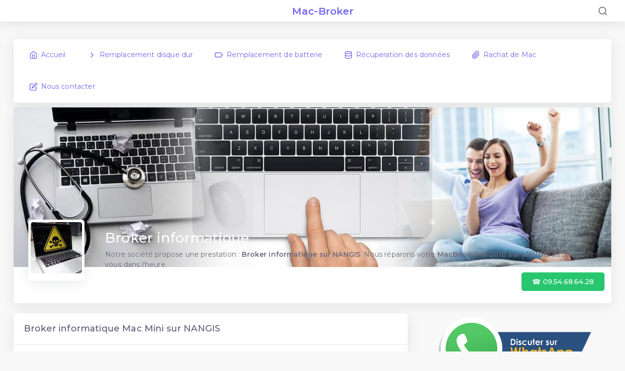

--- FILE ---
content_type: text/html; charset=utf-8
request_url: https://www.mac-broker.fr/broker-informatique/nangis
body_size: 9532
content:
<!DOCTYPE html>
<html class="loading" lang="fr" prefix="og: http://ogp.me/ns#" data-textdirection="ltr">
<!-- BEGIN: Head-->

<head>
    <meta charset="utf-8"/>
    <meta http-equiv="Content-Type" content="text/html; charset=UTF-8">
    <meta http-equiv="X-UA-Compatible" content="IE=edge">
    <meta name="viewport" content="width=device-width,initial-scale=1.0,user-scalable=0,minimal-ui">
    <meta name="description" content="Broker informatique sur NANGIS ☎ 09.54.68.64.28 ✓. Spécialiste du neuf et d&#039;iMac.Contactze-nous au 09.54.68.64.28.Sélection de portables, d&#039;acce">
    
		<meta name="keywords" content="Broker informatique,Broker informatique Mac Mini sur NANGIS,Broker informatique Mac Studio Ultra sur NANGIS">

		    <meta name="author" content="Mac-Broker">
    
    <title>Broker informatique à NANGIS. Importateur / Exportateur de matériels</title>

    <meta property="og:locale" content="fr_FR">

    <meta property="og:title" content="Broker informatique à NANGIS. Importateur / Exportateur de matériels" />

    <meta property="og:description" content="Broker informatique sur NANGIS ☎ 09.54.68.64.28 ✓. Spécialiste du neuf et d&#039;iMac.Contactze-nous au 09.54.68.64.28.Sélection de portables, d&#039;acce" />

    <meta property="og:type" content="website" />
            <meta property="og:image" content="https://www.mac-broker.fr/img/Depannage-MacBook-iMac-a-paris-Nous-contacter-06.51.11.59.12.jpg" />
                <meta property="og:image:type" content="image/jpeg" />
                <meta property="og:image:width" content="500" />
                <meta property="og:image:height" content="333" />
               

            <meta property="og:image:alt" content="Broker informatique à NANGIS. Importateur / Exportateur de matériels" />
       
    <meta property="og:url" content="https://www.mac-broker.fr/broker-informatique/nangis" />

    <meta property="og:site_name" content="Mac-Broker">

    <meta name="twitter:card" content="summary">

    <meta name="twitter:description" content="Broker informatique sur NANGIS ☎ 09.54.68.64.28 ✓. Spécialiste du neuf et d&#039;iMac.Contactze-nous au 09.54.68.64.28.Sélection de portables, d&#039;acce">

    <meta name="twitter:title" content="Broker informatique à NANGIS. Importateur / Exportateur de matériels">

    <meta name="twitter:domain" content="https://www.mac-broker.fr">

    <meta name="twitter:site" content="Mac-Broker">

    <meta name="twitter:creator" content="Mac-Broker">

    <meta name="twitter:url" content="https://www.mac-broker.fr/broker-informatique/nangis">

    
    <!-- GeoLocation Meta Tags / Geotagging. Used for custom results in Google.

        Generator here http://mygeoposition.com/ 

        <meta name="geo.placename" content="Chicago, IL, USA" />

        <meta name="geo.position" content="41.8781140;-87.6297980" />

        <meta name="geo.region" content="US-Illinois" />

        <meta name="ICBM" content="41.8781140, -87.6297980" />

        -->


        
        
        
        
        <link rel="schema.DC" href="https://purl.org/DC/elements/1.0/" />

        <meta name="DC.Title" content="Broker informatique" />

        
        
        
        
        

    
    <link rel="apple-touch-icon" href="https://www.mac-broker.fr/img/apple-icon-120x120.png">
    <link rel="shortcut icon" type="image/x-icon" href="https://www.mac-broker.fr/img/favicon.ico">
    <link href="https://fonts.googleapis.com/css2?family=Montserrat:ital,wght@0,300;0,400;0,500;0,600;1,400;1,500;1,600" rel="stylesheet">

    <!-- BEGIN: Vendor CSS-->
    <link rel="stylesheet" type="text/css" href="https://www.mac-broker.fr/app-assets/vendors/css/vendors.min.css" rel="preload" as="style" onload="this.rel='stylesheet'">
    <link rel="stylesheet" type="text/css" href="https://www.mac-broker.fr/app-assets/vendors/css/forms/wizard/bs-stepper.min.css" rel="preload" as="style" onload="this.rel='stylesheet'">
    <link rel="stylesheet" type="text/css" href="https://www.mac-broker.fr/app-assets/vendors/css/forms/select/select2.min.css" rel="preload" as="style" onload="this.rel='stylesheet'">
    <link rel="stylesheet" type="text/css" href="https://www.mac-broker.fr/app-assets/vendors/css/extensions/nouislider.min.css" rel="preload" as="style" onload="this.rel='stylesheet'">
    <link rel="stylesheet" type="text/css" href="https://www.mac-broker.fr/app-assets/vendors/css/extensions/toastr.min.css" rel="preload" as="style" onload="this.rel='stylesheet'">
    
    <!-- END: Vendor CSS-->

    <!-- BEGIN: Theme CSS-->
    <link rel="stylesheet" type="text/css" href="https://www.mac-broker.fr/app-assets/css/bootstrap.css" rel="preload" as="style" onload="this.rel='stylesheet'">
    <link rel="stylesheet" type="text/css" href="https://www.mac-broker.fr/app-assets/css/bootstrap-extended.css" rel="preload" as="style" onload="this.rel='stylesheet'">
    <link rel="stylesheet" type="text/css" href="https://www.mac-broker.fr/app-assets/css/colors.css" rel="preload" as="style" onload="this.rel='stylesheet'">
    <link rel="stylesheet" type="text/css" href="https://www.mac-broker.fr/app-assets/css/components.css" rel="preload" as="style" onload="this.rel='stylesheet'">
    <link rel="stylesheet" type="text/css" href="https://www.mac-broker.fr/app-assets/css/themes/bordered-layout.css" rel="preload" as="style" onload="this.rel='stylesheet'">

    <!-- BEGIN: Page CSS-->
    <link rel="stylesheet" type="text/css" href="https://www.mac-broker.fr/app-assets/css/core/menu/menu-types/horizontal-menu.css" rel="preload" as="style" onload="this.rel='stylesheet'">
    <link rel="stylesheet" type="text/css" href="https://www.mac-broker.fr/app-assets/css/plugins/forms/form-wizard.css" rel="preload" as="style" onload="this.rel='stylesheet'">
    <link rel="stylesheet" type="text/css" href="https://www.mac-broker.fr/app-assets/css/plugins/forms/form-validation.css" rel="preload" as="style" onload="this.rel='stylesheet'">
    <link rel="stylesheet" type="text/css" href="https://www.mac-broker.fr/app-assets/css/pages/modal-create-app.css" rel="preload" as="style" onload="this.rel='stylesheet'">
    <link rel="stylesheet" type="text/css" href="https://www.mac-broker.fr/app-assets/css/pages/dashboard-ecommerce.css" rel="preload" as="style" onload="this.rel='stylesheet'">
    <!-- END: Page CSS-->
    <link rel="stylesheet" type="text/css" href="https://www.mac-broker.fr/app-assets/css/pages/page-profile.min.css" rel="preload" as="style" onload="this.rel='stylesheet'">
    
    <!-- BEGIN: Custom CSS-->
    <link rel="stylesheet" type="text/css" href="https://www.mac-broker.fr/assets/css/style.css" rel="preload" as="style" onload="this.rel='stylesheet'">
    <link rel="stylesheet" type="text/css" href="https://www.mac-broker.fr/assets/css/custom.css">
     
    <!-- END: Custom CSS-->

</head>
<!-- END: Head-->

<!-- BEGIN: Body-->

<body class="horizontal-layout horizontal-menu  navbar-floating footer-static  " data-open="hover" data-menu="horizontal-menu" data-col="">

    <!-- BEGIN: Header-->
    <nav class="header-navbar navbar-expand-lg navbar navbar-fixed align-items-center navbar-shadow navbar-brand-center" data-nav="brand-center">
        <div class="navbar-header d-xl-block d-none">
            <ul class="nav navbar-nav">
                <li class="nav-item">
                    <a class="navbar-brand" href="https://www.mac-broker.fr" title="Broker informatique">
                        <p class="brand-text mb-0 navbar-brand">Mac-Broker</p>
                    </a>
                </li>
            </ul>
        </div>
        <div class="navbar-container d-flex content">
            <div class="bookmark-wrapper d-flex align-items-center">
            <ul class="nav navbar-nav d-xl-none">
                    <li class="nav-item"><a class="nav-link menu-toggle" href="#" title="Broker informatique"><i class="ficon" data-feather="menu"></i></a></li>
                </ul>
                
                
            </div>
            <ul class="nav navbar-nav align-items-center ms-auto">
                
                
                <li class="nav-item nav-search"><a class="nav-link nav-link-search" title="Broker informatique"><i class="ficon" data-feather="search"></i></a>
                    <div class="search-input">
                        <div class="search-input-icon"><i data-feather="search"></i></div>
                        <input class="form-control input" type="text" placeholder="Recherche..." tabindex="-1" data-search="search">
                        <div class="search-input-close"><i data-feather="x"></i></div>
                        <ul class="search-list search-list-main"></ul>
                    </div>
                </li>
                
                
                
            </ul>
        </div>
    </nav>
    <ul class="main-search-list-defaultlist d-none">
        <li class="d-flex align-items-center"><a href="#">
                <p class="section-label mt-75 mb-0">Plus</p>
            </a></li>
        <li class="auto-suggestion"><a class="d-flex align-items-center justify-content-between w-100" href="https://www.mac-broker.fr/assistance-macbook/nangis" title="Assistance iMac sur NANGIS ☎ 06.51.11.59.12">
                <div class="d-flex">
                    <div class="me-75"><img src="https://www.mac-broker.fr/img/Depannage-macbook-iMac-macpro-Nous-contacter-06.51.11.59.12-41x41x1.jpg" alt="Assistance iMac sur NANGIS ☎ 06.51.11.59.12" title="Assistance iMac sur NANGIS ☎ 06.51.11.59.12" height="32"></div>
                    <div class="search-data">
                        <p class="search-data-title mb-0">Assistance Mac</p><small class="text-muted">Nous proposons une aide Apple à domicile les problèmes techniques.</small>
                    </div>
                </div>
            </a></li>
        <li class="auto-suggestion"><a class="d-flex align-items-center justify-content-between w-100" href="https://www.mac-broker.fr/remplacement-batterie-macbook/nangis" title="Remplacement de batterie sur MacBook à NANGIS ☎ 06.51.11.59.12">
                <div class="d-flex">
                    <div class="me-75"><img src="https://www.mac-broker.fr/img/Depannage-macbook-iMac-macpro-Nous-contacter-06.51.11.59.12-41x41x2.jpg" alt="Remplacement de batterie sur MacBook à NANGIS ☎ 06.51.11.59.12" title="Remplacement de batterie sur MacBook à NANGIS ☎ 06.51.11.59.12" height="32"></div>
                    <div class="search-data">
                        <p class="search-data-title mb-0">Remplacement de batterie sur MacBook</p><small class="text-muted">Découvrez comment optimiser l&#039;autonomie de la batterie de votre MacBook Pro 2011.</small>
                    </div>
                </div>
            </a></li>
        <li class="auto-suggestion"><a class="d-flex align-items-center justify-content-between w-100" href="https://www.mac-broker.fr/recuperation-des-donnees-disque-dur-macbook/nangis" title="Récuperation des données disque dur sur MacBook à NANGIS ☎ 06.51.11.59.12">
                <div class="d-flex">
                    <div class="me-75"><img src="https://www.mac-broker.fr/img/Depannage-macbook-iMac-macpro-Nous-contacter-06.51.11.59.12-41x41x4.jpg" alt="Récuperation des données disque dur sur MacBook à NANGIS ☎ 06.51.11.59.12" title="Récuperation des données disque dur sur MacBook à NANGIS ☎ 06.51.11.59.12" height="32"></div>
                    <div class="search-data">
                        <p class="search-data-title mb-0">Récuperation des données disque dur sur MacBook</p><small class="text-muted">Comment récupérer les données d&#039;un disque dur sur MacBook Retina ?.</small>
                    </div>
                </div>
            </a></li>
        
        
    </ul>
    <ul class="main-search-list-defaultlist-other-list d-none">
        <li class="auto-suggestion justify-content-between"><a class="d-flex align-items-center justify-content-between w-100 py-50">
                <div class="d-flex justify-content-start"><span class="me-75" data-feather="alert-circle"></span><span>Aucun resultat n&#039;a été trouvé.</span></div>
            </a></li>
    </ul>
    <!-- END: Header-->


    <!-- BEGIN: Main Menu-->
    <div class="horizontal-menu-wrapper">
        <div class="header-navbar navbar-expand-sm navbar navbar-horizontal floating-nav navbar-light navbar-shadow menu-border container-xxl" role="navigation" data-menu="menu-wrapper" data-menu-type="floating-nav">
            <div class="navbar-header">
                <ul class="nav navbar-nav flex-row">
                    <li class="nav-item me-auto"><a class="navbar-brand" href="https://www.mac-broker.fr" title="Broker informatique">
                            <p class="brand-text mb-0">Mac-Broker</p>
                        </a></li>
                    <li class="nav-item nav-toggle"><a class="nav-link modern-nav-toggle pe-0" data-bs-toggle="collapse"><i class="d-block d-xl-none text-primary toggle-icon font-medium-4" data-feather="x"></i></a></li>
                </ul>
            </div>
            <div class="shadow-bottom"></div>
            <!-- Horizontal menu content-->
            <div class="navbar-container main-menu-content" data-menu="menu-container">
                <!-- include https://www.mac-broker.fr/includes/mixins-->
                <ul class="nav navbar-nav" id="main-menu-navigation" data-menu="menu-navigation">
                                            <li class="nav-item"><a class="d-flex align-items-center" href="https://www.mac-broker.fr/assistance-macbook/nangis" title="Assistance iMac sur NANGIS ☎ 06.51.11.59.12"><i data-feather="home"></i><span class="menu-title text-truncate" data-i18n="Home">Accueil</span></a>
                                                                <li class="nav-item"><a class="d-flex align-items-center" href="https://www.mac-broker.fr/changer-disque-dur-macbook/nangis" title="Changer disque dur sur MacBook sur NANGIS ☎ 06.51.11.59.12"><i data-feather="chevron-right"></i><span class="menu-title text-truncate" data-i18n="chevron-right">Remplacement disque dur</span></a>
                                                                <li class="nav-item"><a class="d-flex align-items-center" href="https://www.mac-broker.fr/remplacement-batterie-macbook/nangis" title="Remplacement de batterie sur MacBook à NANGIS ☎ 06.51.11.59.12"><i data-feather="battery"></i><span class="menu-title text-truncate" data-i18n="battery">Remplacement de batterie</span></a>
                                                                <li class="nav-item"><a class="d-flex align-items-center" href="https://www.mac-broker.fr/recuperation-des-donnees-disque-dur-macbook/nangis" title="Récuperation des données disque dur sur MacBook à NANGIS ☎ 06.51.11.59.12"><i data-feather="database"></i><span class="menu-title text-truncate" data-i18n="database">Récuperation des données</span></a>
                                                                <li class="nav-item"><a class="d-flex align-items-center" href="https://www.mac-broker.fr/devis"  title="Rachat Mac-Book à NANGIS ☎ 06.51.11.59.12"><i data-feather="paperclip"></i><span class="menu-title text-truncate" data-i18n="paperclip">Rachat de Mac</span></a>
                                                                <li class="nav-item"><a class="d-flex align-items-center" href="https://www.mac-broker.fr/broker-informatique/nangis#commentaire" title="Nous contacter Broker informatique"><i data-feather="edit"></i><span class="menu-title text-truncate" data-i18n="edit">Nous contacter</span></a>
                                    </ul>
            </div>
        </div>
    </div>
    <!-- END: Main Menu-->

    <!-- BEGIN: Content-->
    <div class="app-content content ">
        <div class="content-overlay"></div>
        <div class="header-navbar-shadow"></div>
        <div class="content-wrapper container-xxl p-0">
            <div class="content-header row">
                                    <div class="content-header-left col-md-9 col-12 mb-2">
                        <div class="row breadcrumbs-top">
                            <div class="col-12">
                                <div class="breadcrumb-wrapper">
                                    <ol class="breadcrumb">
                                        <li class="breadcrumb-item"><a href="https://www.mac-broker.fr/assistance-macbook/nangis" title="Assistance iMac sur NANGIS ☎ 06.51.11.59.12">Accueil</a>
                                        </li>
                                        <li class="breadcrumb-item active">Broker informatique
                                        </li>
                                    </ol>
                                </div>
                            </div>
                        </div>
                    </div>
                            </div>
            <div class="content-body">

                <!-- profile header -->
<div id="user-profile">
  <div class="row">
    <div class="col-12">
      <div class="card profile-header mb-2">
        <!-- profile cover photo -->
                              <img
              class="card-img-top"
              src="https://www.mac-broker.fr/img/Depannage-MacBook-iMac-a-paris-Nous-contacter-06.51.11.59.12-A.jpg"
              alt="Broker informatique" title="Broker informatique Mac Mini sur NANGIS" />
                          <!--/ profile cover photo -->

        <div class="position-relative">
          <!-- profile picture -->
          <div class="profile-img-container d-flex align-items-center">
            <div class="profile-img">
                                          <img
                  src="https://www.mac-broker.fr/img/Depannage-MacBook-iMac-a-paris-Nous-contacter-06.51.11.59.12-C.jpg"
                  class="rounded img-fluid"
                  alt="Broker informatique" title="Broker informatique Mac Mini sur NANGIS"
                />
                                      </div>
            <!-- profile title -->
            <div class="profile-title ms-3">
                                                <h1 class="text-white">Broker informatique</h1>
                                                                                                    <p class="card-text">Notre société propose une prestation : <strong>Broker informatique sur NANGIS</strong>. Nous réparons votre <strong>MacBook Pro 2010 sur NANGIS</strong> sans rendez-vous dans l'heure.</p>
                                                            </div>
          </div>
        </div>

        <!-- tabs pill -->
        <div class="profile-header-nav">
          <!-- navbar -->
          <nav class="navbar navbar-expand-md navbar-light justify-content-end justify-content-md-between w-100">
            <button
              class="btn btn-icon navbar-toggler"
              type="button"
              data-bs-toggle="collapse"
              data-bs-target="#navbarSupportedContent"
              aria-controls="navbarSupportedContent"
              aria-expanded="false"
              aria-label="Toggle navigation"
            >
              <i data-feather="align-justify" class="font-medium-5"></i>
            </button>

            <!-- collapse  -->
            <div class="collapse navbar-collapse" id="navbarSupportedContent">
              <div class="profile-tabs d-flex justify-content-between flex-wrap mt-1 mt-md-0">
                <ul class="nav nav-pills mb-0">
                  <li class="nav-item">
                    &nbsp;
                  </li>
                  
                </ul>
                <!-- edit button -->
                <p class="btn btn-success">
                  <i data-feather="edit" class="d-block d-md-none"></i>
                  <span class="fw-bold d-none d-md-block">☎ 09.54.68.64.28</span>
                </p>
              </div>
            </div>
            <!--/ collapse  -->
          </nav>
          <!--/ navbar -->
        </div>
      </div>
    </div>
  </div></div>
  <!--/ profile header -->                
                
<!-- Dashboard Ecommerce Starts -->
<section id="dashboard-ecommerce">

    <div class="row">
        
        <!-- 1 -->
        <div class="col-xl-8 col-md-6 col-12">
            
            <div class="card">
                <div class="card-header border-bottom">
                    <h2 class="card-title">Broker informatique Mac Mini sur NANGIS</h2>
                </div>
                <div class="card-body pt-2">
                    <p class="card-text justifypall">
                        Spécialisée dans la récupération de matériel informatique sur NANGIS d'occasion en entreprise comme pour les particuliers. L'optimisation des co&#251;ts grâce à l'acquisition de matériels reconditionnés dans les normes et avec des pièces d'origine &#34;constructeur&#34;. Acheter votre PC ou Mac reconditionné chez du spécialiste du <em>brokage informatique</em> c'est la garantie d'un achat durable sans compromis sur la performance. <em>broker informatique à NANGIS</em> c'est des prix avantageux sur l'informatique d'occasion pour les professionnels et les particuliers mais c'est aussi et surtout les compétences. Nous avons de grandes quantités de matériel informatique de marques connues telles que Lenovo, DELL, HP ou Apple, disponibles en stock mais qui ne sont pas vendues en magasin ou sur le site Internet. Notre entreprise intervient sur divers process allant de la collecte au reconditionnement ou au recyclage en passant par la logistique et l’inventaire des actifs.
                    </p>
                    
                    <!-- Flag 1 -->
  
<!-- /search header -->
  
<!--/ contact us -->
                    
                </div>
            </div>
                                        <!-- alert -->
<div class="alert alert-primary">
    <div class="alert-body d-flex align-items-center justify-content-between flex-wrap">
        <div class="me-1">
                            <p class="fw-bolder text-primary"><em>Réparation informatique à domicile à NANGIS</em> ☎ 09.54.68.64.28 | ☎ 06.51.11.59.12</p>
                        <p class="fw-normal mb-1 mb-lg-0">
            Notre spécialiste étudie gratuitement la <strong>panne de Apple à NANGIS</strong><br />et vous remet un devis pour une réparation Express.
            </p>
        </div>
        <a href="https://www.mac-broker.fr/broker-informatique/nangis#commentaire" class="btn btn-primary" title="Nous contacter Broker informatique">Nous contacter</a>
    </div>
</div>                        
                                    <!-- Company Table Card -->

<div class="col-lg-12 col-12">
    <div class="card card-company-table">
        <div class="card-body p-0">
            <div class="table-responsive">
                <table class="table">
                    <tbody>
                        <tr>
                            <td>
                                <div class="d-flex align-items-center">
                                    <div class="avatar rounded">
                                        <div class="avatar-content">
                                            <img src="https://www.mac-broker.fr/img/Depannage-macbook-iMac-macpro-Nous-contacter-06.51.11.59.12-22x22x1.jpg" alt="Aide technique MacBook m1 à NANGIS ☎ 06.51.11.59.12." title="Aide technique MacBook m1 à NANGIS ☎ 06.51.11.59.12." />
                                        </div>
                                    </div>
                                    <div>
                                        <div class="fw-bolder">Assistante technique APPLE par Mail</div>
                                        <div class="font-small-2 text-muted">contactus.fr@euro.apple.com</div>
                                    </div>
                                </div>
                            </td>
                            
                        </tr>
                        <tr>
                            <td>
                                <div class="d-flex align-items-center">
                                    <div class="avatar rounded">
                                    <div class="avatar-content">
                                            <img src="https://www.mac-broker.fr/img/Depannage-macbook-iMac-macpro-Nous-contacter-06.51.11.59.12-22x22x2.jpg" alt="Aide technique MacBook m1 à NANGIS ☎ 06.51.11.59.12." title="Aide technique MacBook m1 à NANGIS ☎ 06.51.11.59.12." />
                                        </div>
                                    </div>
                                    <div>
                                        <div class="fw-bolder">Assistante technique APPLE</div>
                                        <div class="font-small-2 text-muted">☎ 0805 540 003</div>
                                    </div>
                                </div>
                            </td>
                            
                        </tr>
                        <tr>
                            <td>
                                <div class="d-flex align-items-center">
                                    <div class="avatar rounded">
                                    <div class="avatar-content">
                                            <img src="https://www.mac-broker.fr/img/Depannage-macbook-iMac-macpro-Nous-contacter-06.51.11.59.12-22x22x4.jpg" alt="Aide technique MacBook m1 à NANGIS ☎ 06.51.11.59.12." title="Aide technique MacBook m1 à NANGIS ☎ 06.51.11.59.12." />
                                        </div>
                                    </div>
                                    <div>
                                        <div class="fw-bolder">Assistante technique APPLE pour les particuliers</div>
                                        <div class="font-small-2 text-muted">☎ 0800 046 046</div>
                                    </div>
                                </div>
                            </td>
                            
                        </tr>
                        <tr>
                            <td>
                                <div class="d-flex align-items-center">
                                    <div class="avatar rounded">
                                    <div class="avatar-content">
                                            <img src="https://www.mac-broker.fr/img/Depannage-macbook-iMac-macpro-Nous-contacter-06.51.11.59.12-22x22x5.jpg" alt="Aide technique MacBook m1 à NANGIS ☎ 06.51.11.59.12." title="Aide technique MacBook m1 à NANGIS ☎ 06.51.11.59.12." />
                                        </div>
                                    </div>
                                    <div>
                                        <div class="fw-bolder">Assistante technique APPLE pour les entreprises</div>
                                        <div class="font-small-2 text-muted">☎ 0800 970 210</div>
                                    </div>
                                </div>
                            </td>
                            
                        </tr>
                        <tr>
                            <td>
                                <div class="d-flex align-items-center">
                                    <div class="avatar rounded">
                                    <div class="avatar-content">
                                            <img src="https://www.mac-broker.fr/img/Depannage-macbook-iMac-macpro-Nous-contacter-06.51.11.59.12-22x22x6.jpg" alt="Aide technique MacBook m1 à NANGIS ☎ 06.51.11.59.12." title="Aide technique MacBook m1 à NANGIS ☎ 06.51.11.59.12." />
                                        </div>
                                    </div>
                                    <div>
                                        <div class="fw-bolder">APPLE FRANCE pour ordinateur, iPhones, iPads</div>
                                        <div class="font-small-2 text-muted">☎ 0805 540 003</div>
                                    </div>
                                </div>
                            </td>
                            
                        </tr>
                    </tbody>
                </table>
            </div>
        </div>
    </div>
</div>
<!--/ Company Table Card -->            <!-- pricing free trial -->
<div class="pricing-free-trial">
    <div class="row">
        <div class="col-12 col-lg-10 col-lg-offset-3 mx-auto">
            <div class="pricing-trial-content d-flex justify-content-between">
                <div class="text-center text-md-start mt-3">
                    <h2 class="text-primary">Réparation MacBook Pro 2015 à domicile sur NANGIS</h2>
                    <p>Nous proposons une gamme complète de prestations de <em>Récupération des données MacBook Pro 2011 à domicile sur NANGIS</em> <span class="badge badge-glow bg-primary"> ☎ 09.54.68.64.28</span>.</p>
                    
                </div>

                <!-- image -->
                <img src="https://www.mac-broker.fr/img/Depannage-a-domicile-macbook-nous-contacter-06-51-11-59-12.png" class="pricing-trial-img img-fluid" alt="Réparation MacBook Pro 2015 à domicile sur NANGIS" title="Réparation MacBook Pro 2015 à domicile sur NANGIS" />
            </div>
        </div>
    </div>
</div>
<!--/ pricing free trial -->                        <!-- Input Sizing start -->
<section>
    <div class="row match-height" id="commentaire">
        <div class="col-12">
                    <div class="card">
                <div class="card-header">
                    <p class="card-title">Vous ne trouvez pas la réponse à votre question ? contactez-nous</p>
                </div>
                <div class="card-body">
                    <div class="row">
                        <div class="col-12">
                            <p class="card-text">
                                                                    Notre objectif est de faire en sorte que ce contenu vous soit utile. Pouvez-vous nous indiquer en bas de page si les informations sur "<strong>Broker informatique à NANGIS</strong>" vous ont aidé ?. Malgré vos recherches sur notre site une question reste sans réponse ? N'hésitez pas à utiliser notre formulaire de contact pour nous écrire, nous vous répondrons personnellement dans les meilleurs délais.
                                                            </p>
                            <div class="alert alert-warning" role="alert">
                                <div class="alert-body d-flex align-items-center">
                                    <i data-feather="alert-triangle" class="me-50"></i>
                                    <span> En aucun cas, les données recueillies sur notre site internet ne seront cédées ou vendues à des tiers. Aucune adresse email ne sera transmise à des tiers.</span>
                                </div>
                            </div>
                            <div class="alert alert-warning" role="alert">
                                <div class="alert-body d-flex align-items-center">
                                    <i data-feather="alert-triangle" class="me-50"></i>
                                    <span> Mac-Broker recueille vos données (Nom, téléphone & Adresse mail) UNIQUEMENT dans le cadre de ses interactions avec vous et à travers ses services.</span>
                                </div>
                            </div>
                            <form method="POST" action="https://www.mac-broker.fr/broker-informatique/nangis#commentaire">
                            <input type="hidden" name="_token" value="htBSdxl06t3M7ujCc5Vy9HxtoQmrVrBlayP2wcWe">                                <div class="row">
                                    <div class="col-xl-6 col-md-6 col-12">
                                        <div class="mb-1">
                                            <label class="form-label" for="iname">Nom*</label>
                                        
                                                                                            <input type="text" class="form-control form-control-lgl" id="iname" name="iname" placeholder="" value="" maxlength="32" required />
                                                                                    </div>
                                    </div>
                                    <div class="col-xl-6 col-md-6 col-12">
                                        <div class="mb-1">
                                            <label class="form-label" for="iemail">Adresse mail*</label>
                                            
                                                                                            <input type="email" class="form-control form-control-lgl" id="iemail" name="iemail" placeholder="" value="" maxlength="64" required />
                                                                                    </div>
                                    </div>
                                </div>
                                <div class="row">
                                    <div class="col-xl-6 col-md-6 col-12">
                                        <div class="mb-1">
                                            <label class="form-label" for="iphone">Numéro de téléphone*</label>
                                                                                            <input type="number" class="form-control form-control-lgl" id="iphone" name="iphone" placeholder="" value="" maxlength="12" required />
                                                                                    </div>
                                    </div>
                                    <div class="col-xl-6 col-md-6 col-12">
                                        <div class="mb-1">
                                            <label class="form-label" for="iville">Ville*</label>
                                            
                                                                                                                                                                                                        <input type="text" class="form-control form-control-lgl" id="iville" name="iville" placeholder="" value="NANGIS" maxlength="64" required />
                                                                                                                                                                                        </div>
                                    </div>
                                </div>
                                <div class="row">
                                    <div class="col-12">
                                        <div class="mb-1">
                                            <label class="form-label" for="ititre">Sujet*</label>
                                            <input type="text" class="form-control form-control-lgl" id="ititre" name="ititre" placeholder="" value="" maxlength="128" required />
                                        </div>
                                    </div>
                                </div>
                                <div class="row">
                                    <div class="col-12">
                                        <div class="mb-1">
                                            <label class="form-label" for="itexte">Message</label>
                                            <textarea class="form-control" id="itexte" name="itexte" rows="3" placeholder="Indiquez toutes les informations complémentaires importantes pour que nous puissions traiter au mieux votre demande." maxlength="4096"></textarea>
                                            <p><small class="text-muted">Veuillez saisir AUCUNE données personnelles (Adresse mail, nom de famille, N° de téléphone, Adresse postale ect...) dans le corp de votre message.</small></p>
                                        </div>
                                    </div>
                                </div>
                                <div class="row custom-options-checkable g-1">
                                    <div class="col-md-12 mb-1">
                                        <input class="custom-option-item-check" type="checkbox" name="cgu" id="cgu" required/>
                                        <label class="custom-option-item p-1" for="cgu">
                                            <span class="d-flex justify-content-between flex-wrap mb-50">
                                                <span class="fw-bolder">A COCHER POUR VALIDER VOTRE DEMANDE</span>
                                            </span>
                                            <small class="d-block">En soumettant ce formulaire, j'accepte que les informations saisies sur le site Mac-Broker dans la zone "message" soient UNIQUEMENT affichées dans la rubrique "NOS DERNIÈRES DEMANDES" à titre informatif et sans aucune référence à mon "NOM de famille ou NOM d'entreprise, téléphone & adresse e-mail".</small>
                                        </label>
                                    </div>
                                </div>
                                <div class="row">
                                    <div class="col-12">
                                        <div class="mb-1">
                                            <label class="form-label" for="numc">Veuillez saisir le résultat de l'opération : 13  &#43;  8  =  ?</label>
                                            
                                                                                            <input type="number" class="form-control form-control-lgl" id="numc" name="numc" placeholder="13  &#43;  8  =  ?" value="" maxlength="3" required />
                                                                                    </div>
                                    </div>
                                </div>
                                <button class="btn btn-primary" type="submit">Envoyer</button>
                            </form>
                        </div>
                    </div>
                </div>
            </div>
        </div>
            </div>
</section>            
        </div>
        
        <!--/ 1 -->
        <!-- 2 -->
        <div class="col-xl-4 col-md-6 col-12">
        <a href="https://api.whatsapp.com/send?phone=330651115912" title="Broker informatique"><img src="https://www.mac-broker.fr/img/Contact-assistance-sur-macbook-nous-contacter-06-51-11-59-12.png" class="card-img-top" alt="Broker informatique Mac Mini sur NANGIS" title="Broker informatique Mac Studio Ultra sur NANGIS"></a>
        <div class="card text-center">
        <div class="card-body">
            <p class="card-title">Rachat et reprise de matériel APPLE</p>
                        <p class="card-text"><strong>Broker informatique sur NANGIS</strong> spécialiste du rachat et du reconditionnement d'Apple à NANGIS, notre entreprise offre ses services à toute société et particulier désirant revendre un matériel informatique : PC, iMac, MacBook, Mac pro.</p>
                        <a href="https://www.mac-broker.fr/devis" class="btn btn-primary waves-effect" title="Rachat Mac-Book à NANGIS ☎ 06.51.11.59.12">Reprise MacBook</a>
        </div>
    </div>
        <div class="card">
    <img class="card-img-top" src="https://www.mac-broker.fr/img/Recuperation-donnees-macbook-nous-contacter-06.51.11.59.12-c.jpg" alt="Récupération de données MacBook air m1 sur NANGIS ☎ 06.51.11.59.12" title="Récupération de données MacBook air m1 sur NANGIS ☎ 06.51.11.59.12" />
    <div class="card-body">
        <h4 class="card-title">Récupération de données perdues MacBook air</h4>
        <p class="card-text justifypall">
        Pour récuperer vos <em>données perdues sur MacBook Pro</em>, nous proposons un service de <strong>dépannage MacBook air à NANGIS</strong>. Nos experts ont l'expertise et les technologies pour récupérer des données sur tous les systèmes Apple Macintosh.
        </p>
        <a href="https://www.mac-broker.fr/recuperation-des-donnees-disque-dur-macbook/nangis" class="btn btn-outline-primary" title="Récuperation des données disque dur sur MacBook à NANGIS ☎ 06.51.11.59.12">Récuperation des données disque dur sur MacBook</a>
    </div>
</div>
<div class="card">
    <img class="card-img-top" src="https://www.mac-broker.fr/img/Formation-initiation-macbook-imac-macpro-a-paris-Nous-contacter-06.51.11.59.12-600x400x0.jpg" alt="Formation pour débutant MacBook M1 à NANGIS ☎ 06.51.11.59.12" title="Formation pour débutant MacBook M1 à NANGIS ☎ 06.51.11.59.12" />
    <div class="card-body">
        <h4 class="card-title">Formation pour débutant MacBook Air</h4>
        <p class="card-text justifypall">
        Apprenez à vous servir de votre iMac,Macbook et iPad.<em>Cours particuliers sur MacBook M1</em> avec nos professeurs particuliers.Nos formations peuvent être réalisées à domicile afin de s'adapter à vos besoins.Maîtrisez votre Mac comme un Pro : configuration, synchronisation iCloud.
        </p>
        <a href="https://www.mac-broker.fr/debuter-sur-macbook/nangis" class="btn btn-outline-primary" title="Débuter sur MacBook sur NANGIS ☎ 09.54.68.64.28">Débuter sur Mac</a>
    </div>
</div>
        <!-- api key list -->

    <div class="card">
        <div class="card-header">
                            <p class="card-title">Vous trouverez ci-dessous nos dernières demandes : <strong>Broker informatique sur NANGIS</strong>.</p>
                    </div>
        <div class="card-body">
            <div class="row gy-2">
                                            <div class="col-12">
                    <div class="bg-light-secondary position-relative rounded p-2">
                        
                        <div class="d-flex align-items-center flex-wrap">
                            <p class="mb-1 me-1">Jeanette</p>
                            <span class="badge badge-light-primary mb-1">Toulouse</span>
                        </div>
                        <p class="d-flex align-items-center fw-bolder justifypall">
                            <span class="me-50">Bonjour,
Resentment, je rencontre des problèmes de plus en plus gênants avec l&#039;application Mail sur mon MacBook Pro (OS Sequoia...</span>
                            
    </p>
                        <span>02-01-2026</span>
                    </div>
                </div>
                                            <div class="col-12">
                    <div class="bg-light-secondary position-relative rounded p-2">
                        
                        <div class="d-flex align-items-center flex-wrap">
                            <p class="mb-1 me-1">Ben</p>
                            <span class="badge badge-light-primary mb-1">Otterswiller</span>
                        </div>
                        <p class="d-flex align-items-center fw-bolder justifypall">
                            <span class="me-50">Bonjour,

Problème de démarrage de mon Mac book pro de 2013. En très bon état, pas de chocs, toujours protégé. 

J’ai essayé...</span>
                            
    </p>
                        <span>02-01-2026</span>
                    </div>
                </div>
                                    </div>
    </div>
    </div>
            

        </div>
            
        <!--/ 2 -->
        
    </div>

 </section>
                
            </div>
        </div>
    </div>
    <!-- END: Content-->

    <div class="sidenav-overlay"></div>
    <div class="drag-target"></div>

    <!-- BEGIN: Footer-->
    <footer class="footer footer-static footer-light">
        <p class="clearfix mb-0"><span class="float-md-start d-block d-md-inline-block mt-25">Copyright © 2015-2026 Mac Broker <span class="d-none d-sm-inline-block">, All rights Reserved</span>.</span><a href="https://www.yoomac.fr" title="Dépannage mac à domicile" target="_blank" rel="noopener">Dépannage Mac à Domicile</a> | <a href="https://www.omarket.fr" title="Broker informatique ☎ 06.51.11.59.12" target="_blank" rel="noopener">Broker informatique</a> | <a href="https://www.woomac.fr" title="Assistance MacBook iMac Macpro ☎ 06.51.11.59.12" target="_blank" rel="noopener">Assistance MacBook iMac Macpro</a> | <a href="https://www.depannage-mac.fr" title="Dépannage MacBook iMac Macpro ☎ 06.51.11.59.12" target="_blank" rel="noopener">Dépannage MacBook iMac Macpro</a> | <a href="https://www.mac24.fr" title="Réparation carte mère MacBook" target="_blank" rel="noopener">Réparation carte mère MacBook</a> | <a href="https://www.ubermac.fr" title="Réparation mac à domicile" target="_blank" rel="noopener noreferrer">Réparation mac à domicile</a>| <a href="https://www.french-mac.fr" title="Dépannage MacBook" target="_blank" rel="noopener">Dépannage MacBook</a></p>
    </footer>
    <button class="btn btn-primary btn-icon scroll-top" type="button"><i data-feather="arrow-up"></i></button>
    <!-- END: Footer-->


    <!-- BEGIN: Vendor JS-->
    <script src="https://www.mac-broker.fr/app-assets/vendors/js/vendors.min.js" defer></script>
    <!-- BEGIN Vendor JS-->

    <!-- BEGIN: Page Vendor JS-->
    <script src="https://www.mac-broker.fr/app-assets/vendors/js/ui/jquery.sticky.js" defer></script>
    <script src="https://www.mac-broker.fr/app-assets/vendors/js/forms/wizard/bs-stepper.min.js" defer></script>
    <script src="https://www.mac-broker.fr/app-assets/vendors/js/forms/select/select2.full.min.js" defer></script>
    <script src="https://www.mac-broker.fr/app-assets/vendors/js/forms/cleave/cleave.min.js" defer></script>
    <script src="https://www.mac-broker.fr/app-assets/vendors/js/forms/cleave/addons/cleave-phone.us.js" defer></script>
    <script src="https://www.mac-broker.fr/app-assets/vendors/js/forms/validation/jquery.validate.min.js" defer></script>
    <!-- END: Page Vendor JS-->
    
                             
    <!-- BEGIN: Theme JS-->
    <script src="https://www.mac-broker.fr/app-assets/js/core/app-menu.min.js" defer></script>
    <script src="https://www.mac-broker.fr/app-assets/js/core/app.min.js" defer></script>
    <script src="https://www.mac-broker.fr/app-assets/js/scripts/customizer.min.js" defer></script>
    <!-- END: Theme JS-->
    <script src="https://www.mac-broker.fr/app-assets/js/scripts/pages/page-profile.min.js" defer></script> 
    <script src="https://www.mac-broker.fr/app-assets/vendors/js/extensions/wNumb.min.js" defer></script>
    <script src="https://www.mac-broker.fr/app-assets/vendors/js/extensions/nouislider.min.js" defer></script>
    <script src="https://www.mac-broker.fr/app-assets/vendors/js/extensions/toastr.min.js" defer></script>

    <script src="//code.tidio.co/6oslrkoqy6ye1mlcfft2e15gnagodo2t.js"></script>
	<script async src="https://www.googletagmanager.com/gtag/js?id=UA-65854033-11"></script>
    
    
    
            <script type="application/ld+json">
  {
    "@context": "https://schema.org",
    "@type": "LocalBusiness",
    "address": {
      "@type": "PostalAddress",
              "addressLocality": "MAISONS-ALFORT",
                    "addressRegion": "VAL-DE-MARNE",
                    "postalCode": "94700",
                    "streetAddress": "5 Rue paul vaillant couturier"
          },
    "aggregateRating": {
      "@type": "AggregateRating",
      "ratingValue": "4.8139534883721",
      "reviewCount": "129"
    },
    "description": "Broker informatique sur NANGIS ☎ 09.54.68.64.28 ✓. Spécialiste du neuf et d&#039;iMac.Contactze-nous au 09.54.68.64.28.Sélection de portables, d&#039;acce",
    "name": "Mac-Broker",
    "telephone": "06.99.50.75.23",
          "image": "https://www.mac-broker.fr/img/Depannage-MacBook-iMac-a-paris-Nous-contacter-06.51.11.59.12.jpg",
    
    "url": "https://www.mac-broker.fr/broker-informatique/nangis",
    "priceRange": "€€"
  }
  </script>        <script type="application/ld+json">
  {
    "@context": "https://schema.org",
    "@type": "Product",
    "aggregateRating": {
      "@type": "AggregateRating",
      "ratingValue": "4.81",
      "reviewCount": "129"
    },
    "description": "Broker informatique sur NANGIS ☎ 09.54.68.64.28 ✓. Spécialiste du neuf et d&#039;iMac.Contactze-nous au 09.54.68.64.28.Sélection de portables, d&#039;acce",
    "name": "Broker informatique",
          "image": "https://www.mac-broker.fr/img/Depannage-MacBook-iMac-a-paris-Nous-contacter-06.51.11.59.12.jpg",
      
    
    "offers": {
      "@type": "Offer",
      "availability": "https://schema.org/InStock",
              "price": "129",
                    "brand": "Apple",
         
      "priceCurrency": "EUR",
      "url" : "https://www.mac-broker.fr/broker-informatique/nangis",
              "priceValidUntil": "2022-01-01",
                    "sku": "7187825512120"
        
    },
    
    "review": [
                                                                                                                                          {
        
          "@type": "Review",

          "datePublished": "2025-12-10",
          "reviewBody": "Bonjour,

Pourriez vous me faire votre meilleure offre prix concernant le matériel décrit ci après (matériels non monté) :...",
          "name": "Broker informatique",
          "reviewRating": {
            "@type": "Rating",
            "bestRating": "5",
            "ratingValue": "5",
            "worstRating": "5"
          }
                  }
            ]
  }
  </script>

   
    

    <script>
        $(window).on('load', function() {
            if (feather) {
                feather.replace({
                    width: 14,
                    height: 14
                });
            }
        })
    </script>
      <script>
		window.dataLayer = window.dataLayer || [];
		function gtag(){dataLayer.push(arguments);}
		gtag('js', new Date());

		gtag('config', 'UA-65854033-11');
		</script> 
</body>
<!-- END: Body-->

</html>

--- FILE ---
content_type: text/css
request_url: https://www.mac-broker.fr/app-assets/css/components.css
body_size: 13085
content:
html {
  font-size: 14px;
  height: 100%;
  letter-spacing: 0.01rem;
  /*
    * Blank page
    */ }

html body {
  height: 100%;
  background-color: #f8f8f8;
  direction: ltr; }

html body p {
  line-height: 1.5rem; }

html .content {
  padding: 0;
  position: relative;
  transition: 300ms ease all;
  backface-visibility: hidden;
  min-height: calc(100% - 3.35rem);
  margin-left: 260px; }

html .content.app-content {
  padding: calc(2rem + 4.45rem + 1.3rem) 2rem 0; }

html .content.app-content.show-overlay .content-overlay {
  z-index: 10;
  opacity: 1; }

html .content.app-content.show-overlay .content-overlay ~ .header-navbar-shadow {
  display: none; }

html .content.app-content .content-overlay {
  position: fixed;
  opacity: 0;
  width: 100%;
  height: 100%;
  top: 0;
  left: 0;
  right: 0;
  bottom: 0;
  background-color: rgba(34, 41, 47, 0.5);
  cursor: pointer;
  transition: all 0.7s, z-index 0s;
  z-index: -1; }

html .content.app-content .content-area-wrapper {
  display: flex;
  position: relative;
  overflow: hidden; }

html .content.app-content .content-area-wrapper .content-wrapper,
html .content.app-content .content-area-wrapper .content-body {
  height: 100%; }

html .content .body-content-overlay {
  top: 0;
  left: 0;
  right: 0;
  bottom: 0;
  position: absolute;
  display: block;
  z-index: 4;
  visibility: hidden;
  opacity: 0;
  transition: all 0.3s ease; }

html .content .body-content-overlay.show {
  visibility: visible;
  transition: all 0.3s ease;
  opacity: 1;
  background-color: rgba(34, 41, 47, 0.2);
  border-radius: 0.1785rem; }

html .content .content-wrapper .content-header-title {
  font-weight: 500;
  color: #636363;
  padding-right: 1rem;
  border-right: 1px solid #d6dce1; }

html .content .content-wrapper .content-header-right .dropdown-toggle::after {
  display: none; }

html .content .content-wrapper .content-header-right .dropdown-toggle i,
html .content .content-wrapper .content-header-right .dropdown-toggle svg {
  margin-right: 0; }

html .content .content-wrapper .content-header-right .btn-icon {
  padding: 0.8rem; }

html .content .content-wrapper .content-header-right .btn-icon i,
html .content .content-wrapper .content-header-right .btn-icon svg {
  height: 1rem;
  width: 1rem; }

html .navbar-floating.footer-static .app-content .content-area-wrapper,
html .navbar-floating.footer-static .app-content .kanban-wrapper {
  height: calc( 100vh - calc( calc(2rem * 1) + 4.45rem + 3.35rem + 1.3rem + 0rem ));
  height: calc( var(--vh, 1vh) * 100 - calc( calc(2rem * 1) + 4.45rem + 3.35rem + 1.3rem + 0rem )); }

@media (max-width: 575.98px) {
  html .navbar-floating.footer-static .app-content .content-area-wrapper,
  html .navbar-floating.footer-static .app-content .kanban-wrapper {
    height: calc( 100vh - calc( calc(calc(2rem * 1) - calc(0.8rem * 1)) + 4.45rem + 3.35rem + 1.3rem + 0rem ));
    height: calc( var(--vh, 1vh) * 100 - calc( calc(calc(2rem * 1) - calc(0.8rem * 1)) + 4.45rem + 3.35rem + 1.3rem + 0rem )); } }

html .navbar-floating.footer-hidden .app-content .content-area-wrapper,
html .navbar-floating.footer-hidden .app-content .kanban-wrapper {
  height: calc( 100vh - calc( calc(2rem * 2) + 4.45rem + 0rem + 1.3rem + 0rem ));
  height: calc( var(--vh, 1vh) * 100 - calc( calc(2rem * 2) + 4.45rem + 0rem + 1.3rem + 0rem )); }

@media (max-width: 575.98px) {
  html .navbar-floating.footer-hidden .app-content .content-area-wrapper,
  html .navbar-floating.footer-hidden .app-content .kanban-wrapper {
    height: calc( 100vh - calc( calc(calc(2rem * 2) - calc(0.8rem * 2)) + 4.45rem + 0rem + 1.3rem + 0rem ));
    height: calc( var(--vh, 1vh) * 100 - calc( calc(calc(2rem * 2) - calc(0.8rem * 2)) + 4.45rem + 0rem + 1.3rem + 0rem )); } }

html .navbar-floating.footer-fixed .app-content .content-area-wrapper,
html .navbar-floating.footer-fixed .app-content .kanban-wrapper {
  height: calc( 100vh - calc( calc(2rem * 2) + 4.45rem + 3.35rem + 1.3rem + 0rem ));
  height: calc( var(--vh, 1vh) * 100 - calc( calc(2rem * 2) + 4.45rem + 3.35rem + 1.3rem + 0rem )); }

@media (max-width: 575.98px) {
  html .navbar-floating.footer-fixed .app-content .content-area-wrapper,
  html .navbar-floating.footer-fixed .app-content .kanban-wrapper {
    height: calc( 100vh - calc( calc(calc(2rem * 2) - calc(0.8rem * 2)) + 4.45rem + 3.35rem + 1.3rem + 0rem ));
    height: calc( var(--vh, 1vh) * 100 - calc( calc(calc(2rem * 2) - calc(0.8rem * 2)) + 4.45rem + 3.35rem + 1.3rem + 0rem )); } }

html .navbar-hidden .app-content {
  padding: 2rem 2rem 0 2rem !important; }

html .navbar-hidden.footer-static .app-content .content-area-wrapper,
html .navbar-hidden.footer-static .app-content .kanban-wrapper {
  height: calc( 100vh - calc( calc(2rem * 1) + 0rem + 3.35rem + 0rem + 0rem ));
  height: calc( var(--vh, 1vh) * 100 - calc( calc(2rem * 1) + 0rem + 3.35rem + 0rem + 0rem )); }

@media (max-width: 575.98px) {
  html .navbar-hidden.footer-static .app-content .content-area-wrapper,
  html .navbar-hidden.footer-static .app-content .kanban-wrapper {
    height: calc( 100vh - calc( calc(calc(2rem * 1) - calc(0.8rem * 1)) + 0rem + 3.35rem + 0rem + 0rem ));
    height: calc( var(--vh, 1vh) * 100 - calc( calc(calc(2rem * 1) - calc(0.8rem * 1)) + 0rem + 3.35rem + 0rem + 0rem )); } }

html .navbar-hidden.footer-hidden .app-content .content-area-wrapper,
html .navbar-hidden.footer-hidden .app-content .kanban-wrapper {
  height: calc( 100vh - calc( calc(2rem * 2) + 0rem + 0rem + 0rem + 0rem ));
  height: calc( var(--vh, 1vh) * 100 - calc( calc(2rem * 2) + 0rem + 0rem + 0rem + 0rem )); }

@media (max-width: 575.98px) {
  html .navbar-hidden.footer-hidden .app-content .content-area-wrapper,
  html .navbar-hidden.footer-hidden .app-content .kanban-wrapper {
    height: calc( 100vh - calc( calc(calc(2rem * 2) - calc(0.8rem * 2)) + 0rem + 0rem + 0rem + 0rem ));
    height: calc( var(--vh, 1vh) * 100 - calc( calc(calc(2rem * 2) - calc(0.8rem * 2)) + 0rem + 0rem + 0rem + 0rem )); } }

html .navbar-hidden.footer-fixed .app-content .content-area-wrapper,
html .navbar-hidden.footer-fixed .app-content .kanban-wrapper {
  height: calc( 100vh - calc( calc(2rem * 2) + 0rem + 3.35rem + 0rem + 0rem ));
  height: calc( var(--vh, 1vh) * 100 - calc( calc(2rem * 2) + 0rem + 3.35rem + 0rem + 0rem )); }

@media (max-width: 575.98px) {
  html .navbar-hidden.footer-fixed .app-content .content-area-wrapper,
  html .navbar-hidden.footer-fixed .app-content .kanban-wrapper {
    height: calc( 100vh - calc( calc(calc(2rem * 2) - calc(0.8rem * 2)) + 0rem + 3.35rem + 0rem + 0rem ));
    height: calc( var(--vh, 1vh) * 100 - calc( calc(calc(2rem * 2) - calc(0.8rem * 2)) + 0rem + 3.35rem + 0rem + 0rem )); } }

html .navbar-static .main-menu {
  top: 0; }

html .navbar-static .content {
  min-height: calc(100% - calc(4.45rem + 3.35rem)); }

html .navbar-static .app-content {
  padding: 2rem 2rem 0 2rem; }

html .navbar-static.footer-static .app-content .content-area-wrapper,
html .navbar-static.footer-static .app-content .kanban-wrapper {
  height: calc( 100vh - calc( calc(2rem * 1) + 4.45rem + 3.35rem + 0rem + 0rem ));
  height: calc( var(--vh, 1vh) * 100 - calc( calc(2rem * 1) + 4.45rem + 3.35rem + 0rem + 0rem )); }

@media (max-width: 575.98px) {
  html .navbar-static.footer-static .app-content .content-area-wrapper,
  html .navbar-static.footer-static .app-content .kanban-wrapper {
    height: calc( 100vh - calc( calc(calc(2rem * 1) - calc(0.8rem * 1)) + 4.45rem + 3.35rem + 0rem + 0rem ));
    height: calc( var(--vh, 1vh) * 100 - calc( calc(calc(2rem * 1) - calc(0.8rem * 1)) + 4.45rem + 3.35rem + 0rem + 0rem )); } }

html .navbar-static.footer-hidden .app-content .content-area-wrapper,
html .navbar-static.footer-hidden .app-content .kanban-wrapper {
  height: calc( 100vh - calc( calc(2rem * 2) + 4.45rem + 0rem + 0rem + 0rem ));
  height: calc( var(--vh, 1vh) * 100 - calc( calc(2rem * 2) + 4.45rem + 0rem + 0rem + 0rem )); }

@media (max-width: 575.98px) {
  html .navbar-static.footer-hidden .app-content .content-area-wrapper,
  html .navbar-static.footer-hidden .app-content .kanban-wrapper {
    height: calc( 100vh - calc( calc(calc(2rem * 2) - calc(0.8rem * 2)) + 4.45rem + 0rem + 0rem + 0rem ));
    height: calc( var(--vh, 1vh) * 100 - calc( calc(calc(2rem * 2) - calc(0.8rem * 2)) + 4.45rem + 0rem + 0rem + 0rem )); } }

html .navbar-static.footer-fixed .app-content .content-area-wrapper,
html .navbar-static.footer-fixed .app-content .kanban-wrapper {
  height: calc( 100vh - calc( calc(2rem * 2) + 4.45rem + 3.35rem + 0rem + 0rem ));
  height: calc( var(--vh, 1vh) * 100 - calc( calc(2rem * 2) + 4.45rem + 3.35rem + 0rem + 0rem )); }

@media (max-width: 575.98px) {
  html .navbar-static.footer-fixed .app-content .content-area-wrapper,
  html .navbar-static.footer-fixed .app-content .kanban-wrapper {
    height: calc( 100vh - calc( calc(calc(2rem * 2) - calc(0.8rem * 2)) + 4.45rem + 3.35rem + 0rem + 0rem ));
    height: calc( var(--vh, 1vh) * 100 - calc( calc(calc(2rem * 2) - calc(0.8rem * 2)) + 4.45rem + 3.35rem + 0rem + 0rem )); } }

html .navbar-sticky .app-content {
  padding: calc(2rem + 4.45rem) 2rem 0 2rem; }

html .navbar-sticky.footer-static .app-content .content-area-wrapper,
html .navbar-sticky.footer-static .app-content .kanban-wrapper {
  height: calc( 100vh - calc( calc(2rem * 1) + 4.45rem + 3.35rem + 0rem + 0rem ));
  height: calc( var(--vh, 1vh) * 100 - calc( calc(2rem * 1) + 4.45rem + 3.35rem + 0rem + 0rem )); }

@media (max-width: 575.98px) {
  html .navbar-sticky.footer-static .app-content .content-area-wrapper,
  html .navbar-sticky.footer-static .app-content .kanban-wrapper {
    height: calc( 100vh - calc( calc(calc(2rem * 1) - calc(0.8rem * 1)) + 4.45rem + 3.35rem + 0rem + 0rem ));
    height: calc( var(--vh, 1vh) * 100 - calc( calc(calc(2rem * 1) - calc(0.8rem * 1)) + 4.45rem + 3.35rem + 0rem + 0rem )); } }

html .navbar-sticky.footer-hidden .app-content .content-area-wrapper,
html .navbar-sticky.footer-hidden .app-content .kanban-wrapper {
  height: calc( 100vh - calc( calc(2rem * 2) + 4.45rem + 0rem + 0rem + 0rem ));
  height: calc( var(--vh, 1vh) * 100 - calc( calc(2rem * 2) + 4.45rem + 0rem + 0rem + 0rem )); }

@media (max-width: 575.98px) {
  html .navbar-sticky.footer-hidden .app-content .content-area-wrapper,
  html .navbar-sticky.footer-hidden .app-content .kanban-wrapper {
    height: calc( 100vh - calc( calc(calc(2rem * 2) - calc(0.8rem * 2)) + 4.45rem + 0rem + 0rem + 0rem ));
    height: calc( var(--vh, 1vh) * 100 - calc( calc(calc(2rem * 2) - calc(0.8rem * 2)) + 4.45rem + 0rem + 0rem + 0rem )); } }

html .navbar-sticky.footer-fixed .app-content .content-area-wrapper,
html .navbar-sticky.footer-fixed .app-content .kanban-wrapper {
  height: calc( 100vh - calc( calc(2rem * 2) + 4.45rem + 3.35rem + 0rem + 0rem ));
  height: calc( var(--vh, 1vh) * 100 - calc( calc(2rem * 2) + 4.45rem + 3.35rem + 0rem + 0rem )); }

@media (max-width: 575.98px) {
  html .navbar-sticky.footer-fixed .app-content .content-area-wrapper,
  html .navbar-sticky.footer-fixed .app-content .kanban-wrapper {
    height: calc( 100vh - calc( calc(calc(2rem * 2) - calc(0.8rem * 2)) + 4.45rem + 3.35rem + 0rem + 0rem ));
    height: calc( var(--vh, 1vh) * 100 - calc( calc(calc(2rem * 2) - calc(0.8rem * 2)) + 4.45rem + 3.35rem + 0rem + 0rem )); } }

html .navbar-static .nav.header-navbar .navbar-container,
html .navbar-sticky .nav.header-navbar .navbar-container {
  padding-left: 1.6rem;
  padding-right: 1.6rem; }

html .navbar-static .nav.header-navbar .navbar-container .search-input .search-list.show,
html .navbar-sticky .nav.header-navbar .navbar-container .search-input .search-list.show {
  width: 98%;
  left: 1%; }

html .footer-fixed .content.app-content {
  padding-bottom: 3.35rem !important; }

html [data-col='1-column'] .header-navbar {
  width: 100%;
  left: 0 !important; }

html [data-col='1-column'] .header-navbar.floating-nav {
  width: calc( 100vw - (100vw - 100%) - calc(2rem * 2)) !important; }

html [data-col='1-column'] .content,
html [data-col='1-column'] .footer {
  margin-left: 0px !important; }

html [data-col='1-column'].horizontal-layout .header-navbar {
  width: 100% !important; }

html [data-col='1-column'].horizontal-layout .app-content {
  padding: calc(2rem + 4.45rem + 1.3rem) 2rem 0 2rem !important; }

html [data-col='1-column'].horizontal-layout.footer-fixed .app-content {
  padding: calc(2rem + 4.45rem + 1.3rem) 2rem 3.35rem 2rem !important; }

html .blank-page .content {
  margin-left: 0; }

html .blank-page .content.app-content {
  overflow: overlay;
  overflow-x: hidden;
  padding: 0 !important;
  transition: none; }

html .blank-page .content.app-content .header-navbar-shadow {
  display: none; }

html .blank-page .content-wrapper {
  padding: 0 !important; }

html .blank-page .content-wrapper .flexbox-container {
  display: flex;
  align-items: center;
  height: 100vh;
  height: calc(var(--vh, 1vh) * 100);
  justify-content: center; }

html .pace .pace-progress {
  background: #7367f0; }

.app-content.center-layout {
  overflow: hidden; }

/*
* Col 3 layout for detached and general type
*/
@media (min-width: 992px) {
  body .content-right {
    width: calc(100vw - (100vw - 100%) - 260px);
    float: right; }
  body .content-left {
    width: calc(100vw - (100vw - 100%) - 260px);
    float: left; }
  body .content-detached {
    width: 100%; }
  body .content-detached.content-right {
    float: right;
    margin-left: -260px; }
  body .content-detached.content-right .content-body {
    margin-left: calc(260px + 2rem); }
  body .content-detached.content-left {
    float: left;
    margin-right: -260px; }
  body .content-detached.content-left .content-body {
    margin-right: calc(260px + 2rem); }
  .sidebar-right.sidebar-sticky {
    float: right !important;
    margin-left: -260px;
    width: 260px !important;
    margin-top: 5.7rem; } }

@media (max-width: 767.98px) {
  html body .app-content {
    padding: calc(2rem - 0.8rem + 4.45rem + 1.3rem) calc(2rem - 0.8rem) 0 calc(2rem - 0.8rem) !important; }
  html body.navbar-static .app-content {
    padding: calc(2rem - 0.8rem) calc(2rem - 0.8rem) 0 calc(2rem - 0.8rem) !important; }
  html body.navbar-sticky .app-content {
    padding: calc(2rem - 0.8rem + 4.45rem) calc(2rem - 0.8rem) 0 calc(2rem - 0.8rem) !important; }
  html body.navbar-hidden .app-content {
    padding: calc(2rem - 0.8rem) calc(2rem - 0.8rem) 0 calc(2rem - 0.8rem) !important; } }

@media (max-width: 767.98px) {
  .navbar-static .app-content .header-navbar .navbar-container,
  .navbar-sticky .app-content .header-navbar .navbar-container {
    padding-left: 1rem;
    padding-right: 0.5rem; } }

@media screen and (-ms-high-contrast: active), (-ms-high-contrast: none) {
  html.full-screen {
    width: 100%; }
  html.full-screen .content.app-content {
    height: 100%;
    overflow: scroll;
    overflow-x: hidden; } }

/*=========================================================================================
    File Name: sidebar.scss
    Description: content sidebar specific scss.
    ----------------------------------------------------------------------------------------
    Item Name: Vuexy  - Vuejs, HTML & Laravel Admin Dashboard Template
    Author: PIXINVENT
    Author URL: http://www.themeforest.net/user/pixinvent
==========================================================================================*/
.sidebar {
  position: relative;
  width: 100%;
  height: 100%; }

@media (min-width: 992px) {
  .sidebar {
    vertical-align: top; } }

.sidebar-fixed {
  position: fixed;
  height: 100%;
  overflow: scroll; }

.sidenav-overlay {
  position: fixed;
  top: 0;
  left: 0;
  right: 0;
  height: 120vh;
  background-color: rgba(34, 41, 47, 0.5);
  z-index: 997;
  display: block;
  visibility: hidden;
  opacity: 0;
  transition: all 0.5s ease; }

.sidenav-overlay.show {
  opacity: 1;
  visibility: visible;
  transition: all 0.5s ease; }

.drag-target {
  height: 100%;
  width: 40px;
  position: fixed;
  top: 0;
  left: -10px;
  z-index: 1036; }

.sidebar-detached .sidebar {
  width: 260px; }

@media (min-width: 992px) {
  .sidebar-left {
    float: left; }
  .sidebar-right {
    float: right; } }

@media (max-width: 991.98px) {
  .sidebar-detached .sidebar {
    width: 100%; } }

footer.footer {
  padding: 0.8rem 2rem;
  min-height: 3.35rem;
  transition: 300ms ease all; }

footer.footer span i,
footer.footer span svg {
  height: 1.51rem;
  width: 1.51rem;
  font-size: 1.51rem;
  margin-left: 0.5rem;
  color: #ea5455; }

footer.footer .scroll-top {
  padding: 0.81rem 0.83rem; }

footer.footer-shadow {
  box-shadow: 0 4px 24px 0 rgba(34, 41, 47, 0.1); }

footer.footer-border {
  border-top: 1px solid #ebe9f1; }

.footer-fixed footer {
  position: fixed !important;
  z-index: 1030;
  right: 0;
  left: 0;
  bottom: 0; }

.footer-fixed footer.footer-light {
  background: #fff;
  box-shadow: 0 4px 24px 0 rgba(34, 41, 47, 0.1); }

.footer-fixed footer.footer-dark {
  background: #b8c2cc;
  color: #fff; }

.footer-hidden .app-content {
  padding-bottom: 0.1px !important; }

.scroll-top {
  position: fixed;
  bottom: 5%;
  right: 30px;
  display: none;
  z-index: 99; }

/*=========================================================================================
    File Name: navigation.scss
    Description: Common mixin for menus, contain dark and light version scss.
    ----------------------------------------------------------------------------------------
    Item Name: Vuexy  - Vuejs, HTML & Laravel Admin Dashboard Template
    Author: PIXINVENT
    Author URL: http://www.themeforest.net/user/pixinvent
==========================================================================================*/
.main-menu {
  z-index: 1031;
  position: absolute;
  display: table-cell;
  height: 100%;
  overflow: hidden; }

.main-menu.menu-light {
  color: #6e6b7b;
  background: #fff; }

.main-menu.menu-light .navigation {
  background: #fff; }

.main-menu.menu-light .navigation .navigation-header {
  color: #a6a4b0;
  margin: calc(2rem + 0.286rem) 0 0.8rem 2.2rem;
  padding: 0;
  line-height: 1.5;
  letter-spacing: 0.01rem; }

.main-menu.menu-light .navigation .navigation-header span {
  font-weight: 500; }

.main-menu.menu-light .navigation li.has-sub > a {
  transition: all 0.5s ease, background 0s, color 0s; }

.main-menu.menu-light .navigation li a {
  color: #625f6e;
  padding: 10px 15px 10px 15px;
  line-height: 1.45; }

.main-menu.menu-light .navigation li a span.menu-sub-title {
  color: #bdbbc4; }

.main-menu.menu-light .navigation li a > * {
  transition: transform 0.25s ease; }

.main-menu.menu-light .navigation li.nav-item a:hover > * {
  transition: transform 0.25s ease;
  transform: translateX(5px); }

.main-menu.menu-light .navigation li.nav-item ul.menu-content li a:hover > * {
  transition: transform 0.25s ease;
  transform: translateX(5px); }

.main-menu.menu-light .navigation > li > a {
  margin: 0 15px; }

.main-menu.menu-light .navigation > li > a .label {
  margin-top: 4px;
  margin-right: 5px; }

.main-menu.menu-light .navigation > li > a i,
.main-menu.menu-light .navigation > li > a svg {
  position: relative;
  top: 1px; }

.main-menu.menu-light .navigation > li > ul li:first-of-type {
  margin-top: 7px !important; }

.main-menu.menu-light .navigation > li > ul li:not(.has-sub) {
  margin: 0 15px; }

.main-menu.menu-light .navigation > li > ul li.has-sub > a {
  margin: 0 15px; }

.main-menu.menu-light .navigation > li > ul li.has-sub > ul > li {
  margin: 0 15px; }

.main-menu.menu-light .navigation > li.open:not(.menu-item-closing) > a, .main-menu.menu-light .navigation > li.sidebar-group-active > a {
  color: #565360;
  background: whitesmoke;
  border-radius: 6px; }

.main-menu.menu-light .navigation > li:not(.open) > ul {
  display: none; }

.main-menu.menu-light .navigation > li:not(.open) > ul .active {
  background: transparent;
  box-shadow: none; }

.main-menu.menu-light .navigation > li.active {
  z-index: 1; }

.main-menu.menu-light .navigation > li.active > a {
  background: linear-gradient(118deg, #7367f0, rgba(115, 103, 240, 0.7));
  box-shadow: 0 0 10px 1px rgba(115, 103, 240, 0.7);
  color: #fff;
  font-weight: 400;
  border-radius: 4px; }

.main-menu.menu-light .navigation > li .active {
  background: #f0f0f0; }

.main-menu.menu-light .navigation > li .active > a {
  color: #7367f0;
  margin-bottom: 0; }

.main-menu.menu-light .navigation > li .active .hover > a,
.main-menu.menu-light .navigation > li .active :hover > a {
  background: whitesmoke; }

.main-menu.menu-light .navigation > li ul {
  padding: 0;
  margin: 0; }

.main-menu.menu-light .navigation > li ul li {
  color: #6e6b7b;
  background: transparent; }

.main-menu.menu-light .navigation > li ul li > a {
  padding: 10px 15px 10px 20px; }

.main-menu.menu-light .navigation > li ul li ul a {
  padding: 10px 15px 10px 53px; }

.main-menu.menu-light .navigation > li ul .has-sub:not(.open) > ul {
  display: none; }

.main-menu.menu-light .navigation > li ul .has-sub:not(.open) > ul .active {
  background: transparent;
  box-shadow: none; }

.main-menu.menu-light .navigation > li ul .open > a,
.main-menu.menu-light .navigation > li ul .sidebar-group-active > a {
  color: #6e6b7b;
  background: whitesmoke;
  border-radius: 6px; }

.main-menu.menu-light .navigation > li ul .open > ul,
.main-menu.menu-light .navigation > li ul .sidebar-group-active > ul {
  display: block; }

.main-menu.menu-light .navigation > li ul .open > ul .open > ul,
.main-menu.menu-light .navigation > li ul .sidebar-group-active > ul .open > ul {
  display: block; }

.main-menu.menu-light .navigation > li ul .hover > a, .main-menu.menu-light .navigation > li ul:hover > a {
  color: #787486; }

.main-menu.menu-light .navigation > li ul .active {
  background: linear-gradient(118deg, #7367f0, rgba(115, 103, 240, 0.7));
  box-shadow: 0 0 10px 1px rgba(115, 103, 240, 0.7);
  border-radius: 4px;
  z-index: 1; }

.main-menu.menu-light .navigation > li ul .active > a {
  color: #fff; }

.main-menu.menu-dark {
  color: #dcdcdc;
  background: #10163a; }

.main-menu.menu-dark .navigation {
  background: #10163a; }

.main-menu.menu-dark .navigation .navigation-header {
  color: white;
  margin: calc(2rem + 0.286rem) 0 0.8rem 2.2rem;
  padding: 0;
  line-height: 1.5;
  letter-spacing: 0.01rem; }

.main-menu.menu-dark .navigation .navigation-header span {
  font-weight: 500; }

.main-menu.menu-dark .navigation li.has-sub > a {
  transition: all 0.5s ease, background 0s, color 0s; }

.main-menu.menu-dark .navigation li a {
  color: #d0d0d0;
  padding: 10px 15px 10px 15px;
  line-height: 1.45; }

.main-menu.menu-dark .navigation li a span.menu-sub-title {
  color: white; }

.main-menu.menu-dark .navigation li a > * {
  transition: transform 0.25s ease; }

.main-menu.menu-dark .navigation li.nav-item a:hover > * {
  transition: transform 0.25s ease;
  transform: translateX(5px); }

.main-menu.menu-dark .navigation li.nav-item ul.menu-content li a:hover > * {
  transition: transform 0.25s ease;
  transform: translateX(5px); }

.main-menu.menu-dark .navigation > li > a {
  margin: 0 15px; }

.main-menu.menu-dark .navigation > li > a .label {
  margin-top: 4px;
  margin-right: 5px; }

.main-menu.menu-dark .navigation > li > a i,
.main-menu.menu-dark .navigation > li > a svg {
  position: relative;
  top: 1px; }

.main-menu.menu-dark .navigation > li > ul li:first-of-type {
  margin-top: 7px !important; }

.main-menu.menu-dark .navigation > li > ul li:not(.has-sub) {
  margin: 0 15px; }

.main-menu.menu-dark .navigation > li > ul li.has-sub > a {
  margin: 0 15px; }

.main-menu.menu-dark .navigation > li > ul li.has-sub > ul > li {
  margin: 0 15px; }

.main-menu.menu-dark .navigation > li.open:not(.menu-item-closing) > a, .main-menu.menu-dark .navigation > li.sidebar-group-active > a {
  color: #c3c3c3;
  background: #0c102a;
  border-radius: 6px; }

.main-menu.menu-dark .navigation > li:not(.open) > ul {
  display: none; }

.main-menu.menu-dark .navigation > li:not(.open) > ul .active {
  background: transparent;
  box-shadow: none; }

.main-menu.menu-dark .navigation > li.active {
  z-index: 1; }

.main-menu.menu-dark .navigation > li.active > a {
  background: linear-gradient(118deg, #7367f0, rgba(115, 103, 240, 0.7));
  box-shadow: 0 0 10px 1px rgba(115, 103, 240, 0.7);
  color: #fff;
  font-weight: 400;
  border-radius: 4px; }

.main-menu.menu-dark .navigation > li .active {
  background: #090d22; }

.main-menu.menu-dark .navigation > li .active > a {
  color: #7367f0;
  margin-bottom: 0; }

.main-menu.menu-dark .navigation > li .active .hover > a,
.main-menu.menu-dark .navigation > li .active :hover > a {
  background: #0c102a; }

.main-menu.menu-dark .navigation > li ul {
  padding: 0;
  margin: 0; }

.main-menu.menu-dark .navigation > li ul li {
  color: #dcdcdc;
  background: transparent; }

.main-menu.menu-dark .navigation > li ul li > a {
  padding: 10px 15px 10px 20px; }

.main-menu.menu-dark .navigation > li ul li ul a {
  padding: 10px 15px 10px 53px; }

.main-menu.menu-dark .navigation > li ul .has-sub:not(.open) > ul {
  display: none; }

.main-menu.menu-dark .navigation > li ul .has-sub:not(.open) > ul .active {
  background: transparent;
  box-shadow: none; }

.main-menu.menu-dark .navigation > li ul .open > a,
.main-menu.menu-dark .navigation > li ul .sidebar-group-active > a {
  color: #dcdcdc;
  background: #0c102a;
  border-radius: 6px; }

.main-menu.menu-dark .navigation > li ul .open > ul,
.main-menu.menu-dark .navigation > li ul .sidebar-group-active > ul {
  display: block; }

.main-menu.menu-dark .navigation > li ul .open > ul .open > ul,
.main-menu.menu-dark .navigation > li ul .sidebar-group-active > ul .open > ul {
  display: block; }

.main-menu.menu-dark .navigation > li ul .hover > a, .main-menu.menu-dark .navigation > li ul:hover > a {
  color: #e6e6e6; }

.main-menu.menu-dark .navigation > li ul .active {
  background: linear-gradient(118deg, #7367f0, rgba(115, 103, 240, 0.7));
  box-shadow: 0 0 10px 1px rgba(115, 103, 240, 0.7);
  border-radius: 4px;
  z-index: 1; }

.main-menu.menu-dark .navigation > li ul .active > a {
  color: #fff; }

.main-menu.menu-fixed {
  position: fixed; }

.main-menu.menu-static {
  height: 100%;
  padding-bottom: calc(100% - 20rem); }

.main-menu.menu-static .main-menu-content {
  height: unset !important; }

.main-menu.menu-shadow {
  box-shadow: 0 0 15px 0 rgba(34, 41, 47, 0.05); }

.main-menu.menu-border {
  border-right: 1px solid #ebe9f1; }

.main-menu .shadow-bottom {
  display: none;
  position: absolute;
  z-index: 2;
  height: 50px;
  width: 100%;
  pointer-events: none;
  margin-top: -0.7rem;
  filter: blur(5px);
  background: linear-gradient(#fff 41%, rgba(255, 255, 255, 0.11) 95%, rgba(255, 255, 255, 0)); }

.bordered-layout .main-menu .shadow-bottom {
  background: linear-gradient(#f8f8f8 41%, rgba(255, 255, 255, 0.11) 95%, rgba(255, 255, 255, 0)); }

.main-menu.menu-native-scroll .main-menu-content {
  overflow-y: scroll !important; }

.main-menu .navbar-header {
  height: 100%;
  width: 260px;
  height: 4.45rem;
  position: relative;
  padding: 0.35rem 1rem 0.3rem 1.64rem;
  transition: 300ms ease all, background 0s; }

.main-menu .navbar-header .navbar-brand {
  display: flex;
  align-items: center;
  margin-top: 1.35rem;
  font-size: inherit; }

.main-menu .navbar-header .navbar-brand .brand-logo img {
  max-width: 36px; }

.main-menu .navbar-header .navbar-brand .brand-text {
  color: #7367f0;
  padding-left: 1rem;
  margin-bottom: 0;
  font-weight: 600;
  letter-spacing: 0.01rem;
  font-size: 1.45rem;
  animation: 0.3s cubic-bezier(0.25, 0.8, 0.25, 1) 0s normal forwards 1 fadein; }

.main-menu .navbar-header .modern-nav-toggle {
  animation: 0.3s cubic-bezier(0.25, 0.8, 0.25, 1) 0s normal forwards 1 fadein; }

.main-menu .main-menu-content {
  height: calc(100% - 4.45rem) !important;
  position: relative; }

.main-menu .main-menu-content .ps__rail-y {
  z-index: 3; }

.main-menu ul {
  list-style: none;
  margin: 0;
  padding: 0; }

.main-menu ul.navigation-main {
  overflow-x: hidden;
  padding-bottom: 0.75rem; }

.main-menu ul.navigation-main > li:first-child {
  margin-top: 0.5rem; }

.main-menu a {
  outline: none; }

.main-menu a:hover, .main-menu a:focus {
  text-decoration: none; }

.navigation {
  font-size: 1.1rem;
  font-family: "Montserrat", Helvetica, Arial, serif;
  font-weight: 400;
  overflow-y: hidden;
  padding-bottom: 20px; }

.navigation .navigation-header {
  font-family: "Montserrat", Helvetica, Arial, serif;
  font-weight: 500;
  line-height: 1.2;
  padding: 12px 22px;
  font-size: 0.9rem;
  text-transform: uppercase; }

.navigation li {
  position: relative;
  white-space: nowrap; }

.navigation li a {
  display: block;
  text-overflow: ellipsis;
  overflow: hidden; }

.navigation li a i,
.navigation li a svg {
  height: 11px;
  width: 11px;
  font-size: 11px;
  margin-right: 1.38rem; }

.navigation li.menu-item-animating {
  transition: height 0.25s ease-in-out; }

.navigation li.disabled a {
  cursor: not-allowed;
  opacity: 0.65;
  pointer-events: none; }

@media (max-width: 767.98px) {
  .menu-hide .main-menu,
  .menu-open .main-menu {
    transition: transform 0.25s, top 0.35s, height 0.35s; }
  .main-menu {
    transform: translate3d(-240px, 0, 0);
    backface-visibility: hidden;
    perspective: 1000; }
  .menu-open .main-menu {
    transform: translate3d(0, 0, 0); } }

@media (min-width: 768px) {
  .drag-target {
    z-index: 0; } }

.avatar {
  white-space: nowrap;
  background-color: #c3c3c3;
  border-radius: 50%;
  position: relative;
  cursor: pointer;
  color: #fff;
  display: inline-flex;
  font-size: 1rem;
  text-align: center;
  vertical-align: middle;
  font-weight: 600; }

.avatar .avatar-content {
  width: 32px;
  height: 32px;
  display: flex;
  justify-content: center;
  align-items: center;
  border-radius: 50%;
  font-size: 0.857rem; }

.avatar .avatar-content .avatar-icon {
  height: 1rem;
  width: 1rem; }

.avatar [class*='avatar-status-'] {
  border-radius: 50%;
  width: 11px;
  height: 11px;
  position: absolute;
  right: 0;
  bottom: 0;
  border: 1px solid #fff; }

.avatar [class*='avatar-status-'].avatar-status-lg, .avatar [class*='avatar-status-'].avatar-status-xl {
  width: 17px;
  height: 17px;
  border-width: 2px; }

.avatar .avatar-status-online {
  background-color: #28c76f; }

.avatar .avatar-status-busy {
  background-color: #ea5455; }

.avatar .avatar-status-away {
  background-color: #ff9f43; }

.avatar .avatar-status-offline {
  background-color: #82868b; }

.avatar.avatar-tag {
  display: flex;
  align-items: center;
  justify-content: center;
  height: 42px;
  width: 42px;
  border-radius: 0.357rem; }

.avatar img {
  border-radius: 50%; }

.avatar.avatar-xl {
  font-size: 1.5rem; }

.avatar.avatar-xl img {
  width: 70px;
  height: 70px; }

.avatar.avatar-xl .avatar-content {
  height: 70px;
  width: 70px;
  font-size: 2.57rem; }

.avatar.avatar-xl .avatar-content .avatar-icon,
.avatar.avatar-xl .avatar-content i,
.avatar.avatar-xl .avatar-content svg {
  height: 3rem;
  width: 3rem;
  font-size: 3rem; }

.avatar.avatar-xl [class*='avatar-status-'] {
  right: 3px;
  bottom: 0; }

.avatar.avatar-lg {
  font-size: 1.2rem; }

.avatar.avatar-lg img {
  width: 50px;
  height: 50px; }

.avatar.avatar-lg .avatar-content {
  width: 50px;
  height: 50px;
  font-size: 1.714rem; }

.avatar.avatar-lg .avatar-content .avatar-icon,
.avatar.avatar-lg .avatar-content i,
.avatar.avatar-lg .avatar-content svg {
  height: 2rem;
  width: 2rem;
  font-size: 2rem; }

.avatar.avatar-lg [class*='avatar-status-'] {
  right: 3px;
  bottom: 1px; }

.avatar.avatar-sm .avatar-content {
  width: 24px;
  height: 24px; }

.avatar.avatar-sm .avatar-content .avatar-icon,
.avatar.avatar-sm .avatar-content i,
.avatar.avatar-sm .avatar-content svg {
  height: 1rem;
  width: 1rem;
  font-size: 1rem; }

.avatar.avatar-sm img {
  width: 24px;
  height: 24px; }

.avatar.avatar-sm [class*='avatar-status-'] {
  right: -3px;
  bottom: -2px; }

.avatar-group {
  display: flex;
  justify-content: flex-start; }

.avatar-group .avatar {
  transition: all 0.25s ease; }

.avatar-group .avatar img,
.avatar-group .avatar .avatar-content {
  box-shadow: 0 0 0 2px #fff, inset 0 0 0 1px rgba(34, 41, 47, 0.07); }

.avatar-group .avatar .avatar-content {
  background-color: #9b9ea2 !important; }

.avatar-group .avatar:hover {
  transition: all 0.25s ease; }

.avatar-group .avatar.pull-up:hover {
  transform: translateY(-4px) scale(1.07); }

.avatar-group .avatar:not(:first-child) {
  margin-left: -0.55rem; }

.avatar-group .avatar-sm:not(:first-child) {
  margin-left: -0.4rem; }

.avatar-group .avatar-lg:not(:first-child) {
  margin-left: -1rem; }

.avatar-group .avatar-xl:not(:first-child) {
  margin-left: -1.5rem; }

/*=========================================================================================
	File Name: search.scss
	Description: Search  functionality.
	----------------------------------------------------------------------------------------
	Item Name: Vuexy  - Vuejs, HTML & Laravel Admin Dashboard Template
	Author: PIXINVENT
	Author URL: http://www.themeforest.net/user/pixinvent
==========================================================================================*/
.navbar-container a.nav-link-search {
  float: left; }

.navbar-container .search-input {
  width: 0;
  float: left;
  display: none; }

.navbar-container .search-input input {
  width: 0;
  border: none;
  background: none;
  transition: all 0.2s ease-out;
  line-height: 16px;
  padding: 1.6rem 3.6rem; }

.navbar-container .search-input.open {
  position: absolute;
  top: 0;
  left: 0;
  z-index: 1000;
  width: 100%;
  display: block;
  background: #fff;
  border-radius: 0.5rem; }

.navbar-container .search-input.open .search-input-close,
.navbar-container .search-input.open .search-input-icon {
  display: block; }

.navbar-container .search-input.open input {
  width: 100%;
  outline: none;
  background: none;
  height: auto;
  box-shadow: none;
  transition: all 0.3s ease-out; }

.navbar-container .search-input .search-list {
  max-height: 450px;
  height: auto;
  position: absolute;
  top: 100%;
  left: 0;
  background: #fff;
  width: 100%;
  margin-top: 0.5rem;
  padding-left: 0;
  border-radius: 0.357rem;
  display: none; }

@media only screen and (min-device-width: 320px) and (max-device-width: 875px) and (orientation: landscape) {
  .navbar-container .search-input .search-list {
    max-height: 250px; } }

.navbar-container .search-input .search-list.search-list-bookmark {
  height: auto !important; }

.navbar-container .search-input .search-list.search-list-bookmark i,
.navbar-container .search-input .search-list.search-list-bookmark svg {
  font-size: 1.2rem;
  height: 1.2rem;
  width: 1.2rem; }

.navbar-container .search-input .search-list.show {
  display: block;
  min-height: 3rem; }

.navbar-container .search-input .search-list li a {
  padding: 0.9rem 1rem;
  color: #6e6b7b; }

.navbar-container .search-input .search-list li a i,
.navbar-container .search-input .search-list li a svg[class*='feather feather-'] {
  height: 1.25rem;
  width: 1.25rem;
  font-size: 1.25rem; }

.navbar-container .search-input .search-list li:first-child {
  border-top-left-radius: 0.357rem;
  border-top-right-radius: 0.357rem; }

.navbar-container .search-input .search-list li:last-child {
  border-bottom-left-radius: 0.357rem;
  border-bottom-right-radius: 0.357rem; }

.navbar-container .search-input .search-list li.auto-suggestion {
  display: flex;
  align-items: center;
  cursor: pointer; }

.navbar-container .search-input .search-list li.auto-suggestion:hover, .navbar-container .search-input .search-list li.auto-suggestion.current_item {
  background-color: #f8f8f8; }

.navbar-container .search-input .search-input-icon {
  z-index: 2;
  display: none;
  position: absolute;
  left: 1.5rem;
  top: 32%;
  cursor: pointer; }

.navbar-container .search-input .search-input-icon i,
.navbar-container .search-input .search-input-icon svg {
  height: 1.25rem;
  width: 1.25rem;
  font-size: 1.25rem; }

.navbar-container .search-input .search-input-close {
  z-index: 1;
  display: none;
  position: absolute;
  right: 2rem;
  top: 32%;
  cursor: pointer; }

.navbar-container .search-input .search-input-close i,
.navbar-container .search-input .search-input-close svg {
  height: 1.25rem;
  width: 1.25rem;
  font-size: 1.25rem; }

.navbar-container .bookmark-input {
  position: absolute;
  top: 102%;
  width: 25%;
  display: none;
  background: #fff;
  border-radius: 0.357rem;
  box-shadow: 0 15px 30px 0 rgba(34, 41, 47, 0.11), 0 5px 15px 0 rgba(34, 41, 47, 0.08); }

.navbar-container .bookmark-input.show {
  display: block; }

.navbar-container .bookmark-input .bookmark-input-icon {
  position: absolute;
  z-index: 1;
  top: 20px;
  left: 24px; }

.navbar-container .bookmark-input input {
  padding: 0.7rem 0.7rem 0.7rem 2.5rem;
  margin: 12px;
  width: calc(100% - 24px);
  background: #fff;
  border: 1px solid rgba(34, 41, 47, 0.2); }

.navbar-container .bookmark-input input:focus {
  border: 1px solid #7367f0; }

.navbar-container .bookmark-input .search-list {
  position: relative; }

.navbar-container .bookmark-icon {
  cursor: pointer; }

.navbar-container .dropdown.bookmark-dropdown {
  padding: 1.4rem 0.5rem 1.35rem; }

.navbar-container .dropdown.bookmark-dropdown .dropdown-toggle:after {
  display: none; }

.navbar-container .search-data-title {
  line-height: 1.25rem; }

.navbar-dark .search-input .input {
  color: #f5f7fa;
  border-radius: 0.5rem; }

.navbar-dark .search-input.open .input {
  color: #f5f7fa;
  border: 1px solid #f5f7fa; }

.navbar-static .navbar-container .search-input.open {
  border-radius: 0; }

.btn-social, .btn-social-icon {
  position: relative;
  padding-left: 4.95rem;
  text-align: left;
  white-space: nowrap;
  overflow: hidden;
  text-overflow: ellipsis; }

.btn-social > :first-child, .btn-social-icon > :first-child {
  position: absolute;
  left: 0;
  top: 2px;
  bottom: 0;
  width: 2.95rem;
  line-height: 2.7rem;
  font-size: 1rem;
  text-align: center;
  border-right: 1px solid rgba(34, 41, 47, 0.2); }

.btn-social-icon {
  height: 2.95rem;
  width: 2.95rem;
  padding: 0; }

.btn-social-icon > :first-child {
  border: none;
  text-align: center;
  width: 100% !important; }

.btn-adn {
  color: #fff;
  background-color: #d87a68;
  border-color: transparent;
  color: #fff !important;
  border: none; }

.btn-adn:hover {
  color: #fff;
  background-color: #b86858;
  border-color: rgba(0, 0, 0, 0.2); }

.btn-check:focus + .btn-adn, .btn-adn:focus {
  color: #fff;
  background-color: #b86858;
  border-color: rgba(0, 0, 0, 0.2);
  box-shadow: 0 0 0 0.25rem rgba(255, 255, 255, 0.5); }

.btn-check:checked + .btn-adn,
.btn-check:active + .btn-adn, .btn-adn:active, .btn-adn.active,
.show > .btn-adn.dropdown-toggle {
  color: #fff;
  background-color: #ad6253;
  border-color: rgba(0, 0, 0, 0.25); }

.btn-check:checked + .btn-adn:focus,
.btn-check:active + .btn-adn:focus, .btn-adn:active:focus, .btn-adn.active:focus,
.show > .btn-adn.dropdown-toggle:focus {
  box-shadow: 0 0 0 0.25rem rgba(255, 255, 255, 0.5); }

.btn-adn:disabled, .btn-adn.disabled {
  color: #fff;
  background-color: #d87a68;
  border-color: transparent; }

.btn-adn:focus {
  box-shadow: none !important; }

.btn-bitbucket {
  color: #fff;
  background-color: #205081;
  border-color: transparent;
  color: #fff !important;
  border: none; }

.btn-bitbucket:hover {
  color: #fff;
  background-color: #1b446e;
  border-color: rgba(0, 0, 0, 0.2); }

.btn-check:focus + .btn-bitbucket, .btn-bitbucket:focus {
  color: #fff;
  background-color: #1b446e;
  border-color: rgba(0, 0, 0, 0.2);
  box-shadow: 0 0 0 0.25rem rgba(255, 255, 255, 0.5); }

.btn-check:checked + .btn-bitbucket,
.btn-check:active + .btn-bitbucket, .btn-bitbucket:active, .btn-bitbucket.active,
.show > .btn-bitbucket.dropdown-toggle {
  color: #fff;
  background-color: #1a4067;
  border-color: rgba(0, 0, 0, 0.25); }

.btn-check:checked + .btn-bitbucket:focus,
.btn-check:active + .btn-bitbucket:focus, .btn-bitbucket:active:focus, .btn-bitbucket.active:focus,
.show > .btn-bitbucket.dropdown-toggle:focus {
  box-shadow: 0 0 0 0.25rem rgba(255, 255, 255, 0.5); }

.btn-bitbucket:disabled, .btn-bitbucket.disabled {
  color: #fff;
  background-color: #205081;
  border-color: transparent; }

.btn-bitbucket:focus {
  box-shadow: none !important; }

.btn-dropbox {
  color: #fff;
  background-color: #1087dd;
  border-color: transparent;
  color: #fff !important;
  border: none; }

.btn-dropbox:hover {
  color: #fff;
  background-color: #0e73bc;
  border-color: rgba(0, 0, 0, 0.2); }

.btn-check:focus + .btn-dropbox, .btn-dropbox:focus {
  color: #fff;
  background-color: #0e73bc;
  border-color: rgba(0, 0, 0, 0.2);
  box-shadow: 0 0 0 0.25rem rgba(255, 255, 255, 0.5); }

.btn-check:checked + .btn-dropbox,
.btn-check:active + .btn-dropbox, .btn-dropbox:active, .btn-dropbox.active,
.show > .btn-dropbox.dropdown-toggle {
  color: #fff;
  background-color: #0d6cb1;
  border-color: rgba(0, 0, 0, 0.25); }

.btn-check:checked + .btn-dropbox:focus,
.btn-check:active + .btn-dropbox:focus, .btn-dropbox:active:focus, .btn-dropbox.active:focus,
.show > .btn-dropbox.dropdown-toggle:focus {
  box-shadow: 0 0 0 0.25rem rgba(255, 255, 255, 0.5); }

.btn-dropbox:disabled, .btn-dropbox.disabled {
  color: #fff;
  background-color: #1087dd;
  border-color: transparent; }

.btn-dropbox:focus {
  box-shadow: none !important; }

.btn-facebook {
  color: #fff;
  background-color: #3b5998;
  border-color: transparent;
  color: #fff !important;
  border: none; }

.btn-facebook:hover {
  color: #fff;
  background-color: #324c81;
  border-color: rgba(0, 0, 0, 0.2); }

.btn-check:focus + .btn-facebook, .btn-facebook:focus {
  color: #fff;
  background-color: #324c81;
  border-color: rgba(0, 0, 0, 0.2);
  box-shadow: 0 0 0 0.25rem rgba(255, 255, 255, 0.5); }

.btn-check:checked + .btn-facebook,
.btn-check:active + .btn-facebook, .btn-facebook:active, .btn-facebook.active,
.show > .btn-facebook.dropdown-toggle {
  color: #fff;
  background-color: #2f477a;
  border-color: rgba(0, 0, 0, 0.25); }

.btn-check:checked + .btn-facebook:focus,
.btn-check:active + .btn-facebook:focus, .btn-facebook:active:focus, .btn-facebook.active:focus,
.show > .btn-facebook.dropdown-toggle:focus {
  box-shadow: 0 0 0 0.25rem rgba(255, 255, 255, 0.5); }

.btn-facebook:disabled, .btn-facebook.disabled {
  color: #fff;
  background-color: #3b5998;
  border-color: transparent; }

.btn-facebook:focus {
  box-shadow: none !important; }

.btn-flickr {
  color: #fff;
  background-color: #ff0084;
  border-color: transparent;
  color: #fff !important;
  border: none; }

.btn-flickr:hover {
  color: #fff;
  background-color: #d90070;
  border-color: rgba(0, 0, 0, 0.2); }

.btn-check:focus + .btn-flickr, .btn-flickr:focus {
  color: #fff;
  background-color: #d90070;
  border-color: rgba(0, 0, 0, 0.2);
  box-shadow: 0 0 0 0.25rem rgba(255, 255, 255, 0.5); }

.btn-check:checked + .btn-flickr,
.btn-check:active + .btn-flickr, .btn-flickr:active, .btn-flickr.active,
.show > .btn-flickr.dropdown-toggle {
  color: #fff;
  background-color: #cc006a;
  border-color: rgba(0, 0, 0, 0.25); }

.btn-check:checked + .btn-flickr:focus,
.btn-check:active + .btn-flickr:focus, .btn-flickr:active:focus, .btn-flickr.active:focus,
.show > .btn-flickr.dropdown-toggle:focus {
  box-shadow: 0 0 0 0.25rem rgba(255, 255, 255, 0.5); }

.btn-flickr:disabled, .btn-flickr.disabled {
  color: #fff;
  background-color: #ff0084;
  border-color: transparent; }

.btn-flickr:focus {
  box-shadow: none !important; }

.btn-foursquare {
  color: #fff;
  background-color: #f94877;
  border-color: transparent;
  color: #fff !important;
  border: none; }

.btn-foursquare:hover {
  color: #fff;
  background-color: #d43d65;
  border-color: rgba(0, 0, 0, 0.2); }

.btn-check:focus + .btn-foursquare, .btn-foursquare:focus {
  color: #fff;
  background-color: #d43d65;
  border-color: rgba(0, 0, 0, 0.2);
  box-shadow: 0 0 0 0.25rem rgba(255, 255, 255, 0.5); }

.btn-check:checked + .btn-foursquare,
.btn-check:active + .btn-foursquare, .btn-foursquare:active, .btn-foursquare.active,
.show > .btn-foursquare.dropdown-toggle {
  color: #fff;
  background-color: #c73a5f;
  border-color: rgba(0, 0, 0, 0.25); }

.btn-check:checked + .btn-foursquare:focus,
.btn-check:active + .btn-foursquare:focus, .btn-foursquare:active:focus, .btn-foursquare.active:focus,
.show > .btn-foursquare.dropdown-toggle:focus {
  box-shadow: 0 0 0 0.25rem rgba(255, 255, 255, 0.5); }

.btn-foursquare:disabled, .btn-foursquare.disabled {
  color: #fff;
  background-color: #f94877;
  border-color: transparent; }

.btn-foursquare:focus {
  box-shadow: none !important; }

.btn-github {
  color: #fff;
  background-color: #444444;
  border-color: transparent;
  color: #fff !important;
  border: none; }

.btn-github:hover {
  color: #fff;
  background-color: #3a3a3a;
  border-color: rgba(0, 0, 0, 0.2); }

.btn-check:focus + .btn-github, .btn-github:focus {
  color: #fff;
  background-color: #3a3a3a;
  border-color: rgba(0, 0, 0, 0.2);
  box-shadow: 0 0 0 0.25rem rgba(255, 255, 255, 0.5); }

.btn-check:checked + .btn-github,
.btn-check:active + .btn-github, .btn-github:active, .btn-github.active,
.show > .btn-github.dropdown-toggle {
  color: #fff;
  background-color: #363636;
  border-color: rgba(0, 0, 0, 0.25); }

.btn-check:checked + .btn-github:focus,
.btn-check:active + .btn-github:focus, .btn-github:active:focus, .btn-github.active:focus,
.show > .btn-github.dropdown-toggle:focus {
  box-shadow: 0 0 0 0.25rem rgba(255, 255, 255, 0.5); }

.btn-github:disabled, .btn-github.disabled {
  color: #fff;
  background-color: #444444;
  border-color: transparent; }

.btn-github:focus {
  box-shadow: none !important; }

.btn-google {
  color: #fff;
  background-color: #dd4b39;
  border-color: transparent;
  color: #fff !important;
  border: none; }

.btn-google:hover {
  color: #fff;
  background-color: #bc4030;
  border-color: rgba(0, 0, 0, 0.2); }

.btn-check:focus + .btn-google, .btn-google:focus {
  color: #fff;
  background-color: #bc4030;
  border-color: rgba(0, 0, 0, 0.2);
  box-shadow: 0 0 0 0.25rem rgba(255, 255, 255, 0.5); }

.btn-check:checked + .btn-google,
.btn-check:active + .btn-google, .btn-google:active, .btn-google.active,
.show > .btn-google.dropdown-toggle {
  color: #fff;
  background-color: #b13c2e;
  border-color: rgba(0, 0, 0, 0.25); }

.btn-check:checked + .btn-google:focus,
.btn-check:active + .btn-google:focus, .btn-google:active:focus, .btn-google.active:focus,
.show > .btn-google.dropdown-toggle:focus {
  box-shadow: 0 0 0 0.25rem rgba(255, 255, 255, 0.5); }

.btn-google:disabled, .btn-google.disabled {
  color: #fff;
  background-color: #dd4b39;
  border-color: transparent; }

.btn-google:focus {
  box-shadow: none !important; }

.btn-instagram {
  color: #fff;
  background-color: #3f729b;
  border-color: transparent;
  color: #fff !important;
  border: none; }

.btn-instagram:hover {
  color: #fff;
  background-color: #366184;
  border-color: rgba(0, 0, 0, 0.2); }

.btn-check:focus + .btn-instagram, .btn-instagram:focus {
  color: #fff;
  background-color: #366184;
  border-color: rgba(0, 0, 0, 0.2);
  box-shadow: 0 0 0 0.25rem rgba(255, 255, 255, 0.5); }

.btn-check:checked + .btn-instagram,
.btn-check:active + .btn-instagram, .btn-instagram:active, .btn-instagram.active,
.show > .btn-instagram.dropdown-toggle {
  color: #fff;
  background-color: #325b7c;
  border-color: rgba(0, 0, 0, 0.25); }

.btn-check:checked + .btn-instagram:focus,
.btn-check:active + .btn-instagram:focus, .btn-instagram:active:focus, .btn-instagram.active:focus,
.show > .btn-instagram.dropdown-toggle:focus {
  box-shadow: 0 0 0 0.25rem rgba(255, 255, 255, 0.5); }

.btn-instagram:disabled, .btn-instagram.disabled {
  color: #fff;
  background-color: #3f729b;
  border-color: transparent; }

.btn-instagram:focus {
  box-shadow: none !important; }

.btn-linkedin {
  color: #fff;
  background-color: #007bb6;
  border-color: transparent;
  color: #fff !important;
  border: none; }

.btn-linkedin:hover {
  color: #fff;
  background-color: #00699b;
  border-color: rgba(0, 0, 0, 0.2); }

.btn-check:focus + .btn-linkedin, .btn-linkedin:focus {
  color: #fff;
  background-color: #00699b;
  border-color: rgba(0, 0, 0, 0.2);
  box-shadow: 0 0 0 0.25rem rgba(255, 255, 255, 0.5); }

.btn-check:checked + .btn-linkedin,
.btn-check:active + .btn-linkedin, .btn-linkedin:active, .btn-linkedin.active,
.show > .btn-linkedin.dropdown-toggle {
  color: #fff;
  background-color: #006292;
  border-color: rgba(0, 0, 0, 0.25); }

.btn-check:checked + .btn-linkedin:focus,
.btn-check:active + .btn-linkedin:focus, .btn-linkedin:active:focus, .btn-linkedin.active:focus,
.show > .btn-linkedin.dropdown-toggle:focus {
  box-shadow: 0 0 0 0.25rem rgba(255, 255, 255, 0.5); }

.btn-linkedin:disabled, .btn-linkedin.disabled {
  color: #fff;
  background-color: #007bb6;
  border-color: transparent; }

.btn-linkedin:focus {
  box-shadow: none !important; }

.btn-microsoft {
  color: #fff;
  background-color: #2672ec;
  border-color: transparent;
  color: #fff !important;
  border: none; }

.btn-microsoft:hover {
  color: #fff;
  background-color: #2061c9;
  border-color: rgba(0, 0, 0, 0.2); }

.btn-check:focus + .btn-microsoft, .btn-microsoft:focus {
  color: #fff;
  background-color: #2061c9;
  border-color: rgba(0, 0, 0, 0.2);
  box-shadow: 0 0 0 0.25rem rgba(255, 255, 255, 0.5); }

.btn-check:checked + .btn-microsoft,
.btn-check:active + .btn-microsoft, .btn-microsoft:active, .btn-microsoft.active,
.show > .btn-microsoft.dropdown-toggle {
  color: #fff;
  background-color: #1e5bbd;
  border-color: rgba(0, 0, 0, 0.25); }

.btn-check:checked + .btn-microsoft:focus,
.btn-check:active + .btn-microsoft:focus, .btn-microsoft:active:focus, .btn-microsoft.active:focus,
.show > .btn-microsoft.dropdown-toggle:focus {
  box-shadow: 0 0 0 0.25rem rgba(255, 255, 255, 0.5); }

.btn-microsoft:disabled, .btn-microsoft.disabled {
  color: #fff;
  background-color: #2672ec;
  border-color: transparent; }

.btn-microsoft:focus {
  box-shadow: none !important; }

.btn-odnoklassniki {
  color: #22292f;
  background-color: #f4731c;
  border-color: transparent;
  color: #fff !important;
  border: none; }

.btn-odnoklassniki:hover {
  color: #22292f;
  background-color: #f6883e;
  border-color: rgba(255, 255, 255, 0.1); }

.btn-check:focus + .btn-odnoklassniki, .btn-odnoklassniki:focus {
  color: #22292f;
  background-color: #f6883e;
  border-color: rgba(255, 255, 255, 0.1);
  box-shadow: 0 0 0 0.25rem rgba(34, 41, 47, 0.5); }

.btn-check:checked + .btn-odnoklassniki,
.btn-check:active + .btn-odnoklassniki, .btn-odnoklassniki:active, .btn-odnoklassniki.active,
.show > .btn-odnoklassniki.dropdown-toggle {
  color: #22292f;
  background-color: #f68f49;
  border-color: rgba(255, 255, 255, 0.1); }

.btn-check:checked + .btn-odnoklassniki:focus,
.btn-check:active + .btn-odnoklassniki:focus, .btn-odnoklassniki:active:focus, .btn-odnoklassniki.active:focus,
.show > .btn-odnoklassniki.dropdown-toggle:focus {
  box-shadow: 0 0 0 0.25rem rgba(34, 41, 47, 0.5); }

.btn-odnoklassniki:disabled, .btn-odnoklassniki.disabled {
  color: #22292f;
  background-color: #f4731c;
  border-color: transparent; }

.btn-odnoklassniki:focus {
  box-shadow: none !important; }

.btn-openid {
  color: #22292f;
  background-color: #f7931e;
  border-color: transparent;
  color: #fff !important;
  border: none; }

.btn-openid:hover {
  color: #22292f;
  background-color: #f8a340;
  border-color: rgba(255, 255, 255, 0.1); }

.btn-check:focus + .btn-openid, .btn-openid:focus {
  color: #22292f;
  background-color: #f8a340;
  border-color: rgba(255, 255, 255, 0.1);
  box-shadow: 0 0 0 0.25rem rgba(34, 41, 47, 0.5); }

.btn-check:checked + .btn-openid,
.btn-check:active + .btn-openid, .btn-openid:active, .btn-openid.active,
.show > .btn-openid.dropdown-toggle {
  color: #22292f;
  background-color: #f9a94b;
  border-color: rgba(255, 255, 255, 0.1); }

.btn-check:checked + .btn-openid:focus,
.btn-check:active + .btn-openid:focus, .btn-openid:active:focus, .btn-openid.active:focus,
.show > .btn-openid.dropdown-toggle:focus {
  box-shadow: 0 0 0 0.25rem rgba(34, 41, 47, 0.5); }

.btn-openid:disabled, .btn-openid.disabled {
  color: #22292f;
  background-color: #f7931e;
  border-color: transparent; }

.btn-openid:focus {
  box-shadow: none !important; }

.btn-pinterest {
  color: #fff;
  background-color: #cb2027;
  border-color: transparent;
  color: #fff !important;
  border: none; }

.btn-pinterest:hover {
  color: #fff;
  background-color: #ad1b21;
  border-color: rgba(0, 0, 0, 0.2); }

.btn-check:focus + .btn-pinterest, .btn-pinterest:focus {
  color: #fff;
  background-color: #ad1b21;
  border-color: rgba(0, 0, 0, 0.2);
  box-shadow: 0 0 0 0.25rem rgba(255, 255, 255, 0.5); }

.btn-check:checked + .btn-pinterest,
.btn-check:active + .btn-pinterest, .btn-pinterest:active, .btn-pinterest.active,
.show > .btn-pinterest.dropdown-toggle {
  color: #fff;
  background-color: #a21a1f;
  border-color: rgba(0, 0, 0, 0.25); }

.btn-check:checked + .btn-pinterest:focus,
.btn-check:active + .btn-pinterest:focus, .btn-pinterest:active:focus, .btn-pinterest.active:focus,
.show > .btn-pinterest.dropdown-toggle:focus {
  box-shadow: 0 0 0 0.25rem rgba(255, 255, 255, 0.5); }

.btn-pinterest:disabled, .btn-pinterest.disabled {
  color: #fff;
  background-color: #cb2027;
  border-color: transparent; }

.btn-pinterest:focus {
  box-shadow: none !important; }

.btn-reddit {
  color: #22292f;
  background-color: #eff7ff;
  border-color: transparent;
  color: #fff !important;
  border: none; }

.btn-reddit:hover {
  color: #22292f;
  background-color: #f1f8ff;
  border-color: rgba(255, 255, 255, 0.1); }

.btn-check:focus + .btn-reddit, .btn-reddit:focus {
  color: #22292f;
  background-color: #f1f8ff;
  border-color: rgba(255, 255, 255, 0.1);
  box-shadow: 0 0 0 0.25rem rgba(34, 41, 47, 0.5); }

.btn-check:checked + .btn-reddit,
.btn-check:active + .btn-reddit, .btn-reddit:active, .btn-reddit.active,
.show > .btn-reddit.dropdown-toggle {
  color: #22292f;
  background-color: #f2f9ff;
  border-color: rgba(255, 255, 255, 0.1); }

.btn-check:checked + .btn-reddit:focus,
.btn-check:active + .btn-reddit:focus, .btn-reddit:active:focus, .btn-reddit.active:focus,
.show > .btn-reddit.dropdown-toggle:focus {
  box-shadow: 0 0 0 0.25rem rgba(34, 41, 47, 0.5); }

.btn-reddit:disabled, .btn-reddit.disabled {
  color: #22292f;
  background-color: #eff7ff;
  border-color: transparent; }

.btn-reddit:focus {
  box-shadow: none !important; }

.btn-soundcloud {
  color: #fff;
  background-color: #ff5500;
  border-color: transparent;
  color: #fff !important;
  border: none; }

.btn-soundcloud:hover {
  color: #fff;
  background-color: #d94800;
  border-color: rgba(0, 0, 0, 0.2); }

.btn-check:focus + .btn-soundcloud, .btn-soundcloud:focus {
  color: #fff;
  background-color: #d94800;
  border-color: rgba(0, 0, 0, 0.2);
  box-shadow: 0 0 0 0.25rem rgba(255, 255, 255, 0.5); }

.btn-check:checked + .btn-soundcloud,
.btn-check:active + .btn-soundcloud, .btn-soundcloud:active, .btn-soundcloud.active,
.show > .btn-soundcloud.dropdown-toggle {
  color: #fff;
  background-color: #cc4400;
  border-color: rgba(0, 0, 0, 0.25); }

.btn-check:checked + .btn-soundcloud:focus,
.btn-check:active + .btn-soundcloud:focus, .btn-soundcloud:active:focus, .btn-soundcloud.active:focus,
.show > .btn-soundcloud.dropdown-toggle:focus {
  box-shadow: 0 0 0 0.25rem rgba(255, 255, 255, 0.5); }

.btn-soundcloud:disabled, .btn-soundcloud.disabled {
  color: #fff;
  background-color: #ff5500;
  border-color: transparent; }

.btn-soundcloud:focus {
  box-shadow: none !important; }

.btn-tumblr {
  color: #fff;
  background-color: #2c4762;
  border-color: transparent;
  color: #fff !important;
  border: none; }

.btn-tumblr:hover {
  color: #fff;
  background-color: #253c53;
  border-color: rgba(0, 0, 0, 0.2); }

.btn-check:focus + .btn-tumblr, .btn-tumblr:focus {
  color: #fff;
  background-color: #253c53;
  border-color: rgba(0, 0, 0, 0.2);
  box-shadow: 0 0 0 0.25rem rgba(255, 255, 255, 0.5); }

.btn-check:checked + .btn-tumblr,
.btn-check:active + .btn-tumblr, .btn-tumblr:active, .btn-tumblr.active,
.show > .btn-tumblr.dropdown-toggle {
  color: #fff;
  background-color: #23394e;
  border-color: rgba(0, 0, 0, 0.25); }

.btn-check:checked + .btn-tumblr:focus,
.btn-check:active + .btn-tumblr:focus, .btn-tumblr:active:focus, .btn-tumblr.active:focus,
.show > .btn-tumblr.dropdown-toggle:focus {
  box-shadow: 0 0 0 0.25rem rgba(255, 255, 255, 0.5); }

.btn-tumblr:disabled, .btn-tumblr.disabled {
  color: #fff;
  background-color: #2c4762;
  border-color: transparent; }

.btn-tumblr:focus {
  box-shadow: none !important; }

.btn-twitter {
  color: #22292f;
  background-color: #55acee;
  border-color: transparent;
  color: #fff !important;
  border: none; }

.btn-twitter:hover {
  color: #22292f;
  background-color: #6fb8f1;
  border-color: rgba(255, 255, 255, 0.1); }

.btn-check:focus + .btn-twitter, .btn-twitter:focus {
  color: #22292f;
  background-color: #6fb8f1;
  border-color: rgba(255, 255, 255, 0.1);
  box-shadow: 0 0 0 0.25rem rgba(34, 41, 47, 0.5); }

.btn-check:checked + .btn-twitter,
.btn-check:active + .btn-twitter, .btn-twitter:active, .btn-twitter.active,
.show > .btn-twitter.dropdown-toggle {
  color: #22292f;
  background-color: #77bdf1;
  border-color: rgba(255, 255, 255, 0.1); }

.btn-check:checked + .btn-twitter:focus,
.btn-check:active + .btn-twitter:focus, .btn-twitter:active:focus, .btn-twitter.active:focus,
.show > .btn-twitter.dropdown-toggle:focus {
  box-shadow: 0 0 0 0.25rem rgba(34, 41, 47, 0.5); }

.btn-twitter:disabled, .btn-twitter.disabled {
  color: #22292f;
  background-color: #55acee;
  border-color: transparent; }

.btn-twitter:focus {
  box-shadow: none !important; }

.btn-vimeo {
  color: #22292f;
  background-color: #1ab7ea;
  border-color: transparent;
  color: #fff !important;
  border: none; }

.btn-vimeo:hover {
  color: #22292f;
  background-color: #3cc2ed;
  border-color: rgba(255, 255, 255, 0.1); }

.btn-check:focus + .btn-vimeo, .btn-vimeo:focus {
  color: #22292f;
  background-color: #3cc2ed;
  border-color: rgba(255, 255, 255, 0.1);
  box-shadow: 0 0 0 0.25rem rgba(34, 41, 47, 0.5); }

.btn-check:checked + .btn-vimeo,
.btn-check:active + .btn-vimeo, .btn-vimeo:active, .btn-vimeo.active,
.show > .btn-vimeo.dropdown-toggle {
  color: #22292f;
  background-color: #48c5ee;
  border-color: rgba(255, 255, 255, 0.1); }

.btn-check:checked + .btn-vimeo:focus,
.btn-check:active + .btn-vimeo:focus, .btn-vimeo:active:focus, .btn-vimeo.active:focus,
.show > .btn-vimeo.dropdown-toggle:focus {
  box-shadow: 0 0 0 0.25rem rgba(34, 41, 47, 0.5); }

.btn-vimeo:disabled, .btn-vimeo.disabled {
  color: #22292f;
  background-color: #1ab7ea;
  border-color: transparent; }

.btn-vimeo:focus {
  box-shadow: none !important; }

.btn-vk {
  color: #fff;
  background-color: #587ea3;
  border-color: transparent;
  color: #fff !important;
  border: none; }

.btn-vk:hover {
  color: #fff;
  background-color: #4b6b8b;
  border-color: rgba(0, 0, 0, 0.2); }

.btn-check:focus + .btn-vk, .btn-vk:focus {
  color: #fff;
  background-color: #4b6b8b;
  border-color: rgba(0, 0, 0, 0.2);
  box-shadow: 0 0 0 0.25rem rgba(255, 255, 255, 0.5); }

.btn-check:checked + .btn-vk,
.btn-check:active + .btn-vk, .btn-vk:active, .btn-vk.active,
.show > .btn-vk.dropdown-toggle {
  color: #fff;
  background-color: #466582;
  border-color: rgba(0, 0, 0, 0.25); }

.btn-check:checked + .btn-vk:focus,
.btn-check:active + .btn-vk:focus, .btn-vk:active:focus, .btn-vk.active:focus,
.show > .btn-vk.dropdown-toggle:focus {
  box-shadow: 0 0 0 0.25rem rgba(255, 255, 255, 0.5); }

.btn-vk:disabled, .btn-vk.disabled {
  color: #fff;
  background-color: #587ea3;
  border-color: transparent; }

.btn-vk:focus {
  box-shadow: none !important; }

.btn-yahoo {
  color: #fff;
  background-color: #720e9e;
  border-color: transparent;
  color: #fff !important;
  border: none; }

.btn-yahoo:hover {
  color: #fff;
  background-color: #610c86;
  border-color: rgba(0, 0, 0, 0.2); }

.btn-check:focus + .btn-yahoo, .btn-yahoo:focus {
  color: #fff;
  background-color: #610c86;
  border-color: rgba(0, 0, 0, 0.2);
  box-shadow: 0 0 0 0.25rem rgba(255, 255, 255, 0.5); }

.btn-check:checked + .btn-yahoo,
.btn-check:active + .btn-yahoo, .btn-yahoo:active, .btn-yahoo.active,
.show > .btn-yahoo.dropdown-toggle {
  color: #fff;
  background-color: #5b0b7e;
  border-color: rgba(0, 0, 0, 0.25); }

.btn-check:checked + .btn-yahoo:focus,
.btn-check:active + .btn-yahoo:focus, .btn-yahoo:active:focus, .btn-yahoo.active:focus,
.show > .btn-yahoo.dropdown-toggle:focus {
  box-shadow: 0 0 0 0.25rem rgba(255, 255, 255, 0.5); }

.btn-yahoo:disabled, .btn-yahoo.disabled {
  color: #fff;
  background-color: #720e9e;
  border-color: transparent; }

.btn-yahoo:focus {
  box-shadow: none !important; }

.btn-outline-adn {
  border: 1px solid #d87a68 !important;
  color: #d87a68; }

.btn-outline-bitbucket {
  border: 1px solid #205081 !important;
  color: #205081; }

.btn-outline-dropbox {
  border: 1px solid #1087dd !important;
  color: #1087dd; }

.btn-outline-facebook {
  border: 1px solid #3b5998 !important;
  color: #3b5998; }

.btn-outline-flickr {
  border: 1px solid #ff0084 !important;
  color: #ff0084; }

.btn-outline-foursquare {
  border: 1px solid #f94877 !important;
  color: #f94877; }

.btn-outline-github {
  border: 1px solid #444444 !important;
  color: #444444; }

.btn-outline-google {
  border: 1px solid #dd4b39 !important;
  color: #dd4b39; }

.btn-outline-instagram {
  border: 1px solid #3f729b !important;
  color: #3f729b; }

.btn-outline-linkedin {
  border: 1px solid #007bb6 !important;
  color: #007bb6; }

.btn-outline-microsoft {
  border: 1px solid #2672ec !important;
  color: #2672ec; }

.btn-outline-odnoklassniki {
  border: 1px solid #f4731c !important;
  color: #f4731c; }

.btn-outline-openid {
  border: 1px solid #f7931e !important;
  color: #f7931e; }

.btn-outline-pinterest {
  border: 1px solid #cb2027 !important;
  color: #cb2027; }

.btn-outline-reddit {
  border: 1px solid #ff4500 !important;
  color: #ff4500; }

.btn-outline-soundcloud {
  border: 1px solid #ff5500 !important;
  color: #ff5500; }

.btn-outline-tumblr {
  border: 1px solid #2c4762 !important;
  color: #2c4762; }

.btn-outline-twitter {
  border: 1px solid #55acee !important;
  color: #55acee; }

.btn-outline-vimeo {
  border: 1px solid #1ab7ea !important;
  color: #1ab7ea; }

.btn-outline-vk {
  border: 1px solid #587ea3 !important;
  color: #587ea3; }

.btn-outline-yahoo {
  border: 1px solid #720e9e !important;
  color: #720e9e; }

.btn-outline-adn:hover {
  color: #ad6253;
  border: 1px solid #ad6253 !important; }

.btn-outline-bitbucket:hover {
  color: #1a4067;
  border: 1px solid #1a4067 !important; }

.btn-outline-dropbox:hover {
  color: #0d6cb1;
  border: 1px solid #0d6cb1 !important; }

.btn-outline-facebook:hover {
  color: #2f477a;
  border: 1px solid #2f477a !important; }

.btn-outline-flickr:hover {
  color: #cc006a;
  border: 1px solid #cc006a !important; }

.btn-outline-foursquare:hover {
  color: #c73a5f;
  border: 1px solid #c73a5f !important; }

.btn-outline-github:hover {
  color: #363636;
  border: 1px solid #363636 !important; }

.btn-outline-google:hover {
  color: #b13c2e;
  border: 1px solid #b13c2e !important; }

.btn-outline-instagram:hover {
  color: #325b7c;
  border: 1px solid #325b7c !important; }

.btn-outline-linkedin:hover {
  color: #006292;
  border: 1px solid #006292 !important; }

.btn-outline-microsoft:hover {
  color: #1e5bbd;
  border: 1px solid #1e5bbd !important; }

.btn-outline-odnoklassniki:hover {
  color: #c35c16;
  border: 1px solid #c35c16 !important; }

.btn-outline-openid:hover {
  color: #c67618;
  border: 1px solid #c67618 !important; }

.btn-outline-pinterest:hover {
  color: #a21a1f;
  border: 1px solid #a21a1f !important; }

.btn-outline-reddit:hover {
  color: #cc3700;
  border: 1px solid #cc3700 !important; }

.btn-outline-soundcloud:hover {
  color: #cc4400;
  border: 1px solid #cc4400 !important; }

.btn-outline-tumblr:hover {
  color: #23394e;
  border: 1px solid #23394e !important; }

.btn-outline-twitter:hover {
  color: #448abe;
  border: 1px solid #448abe !important; }

.btn-outline-vimeo:hover {
  color: #1592bb;
  border: 1px solid #1592bb !important; }

.btn-outline-vk:hover {
  color: #466582;
  border: 1px solid #466582 !important; }

.btn-outline-yahoo:hover {
  color: #5b0b7e;
  border: 1px solid #5b0b7e !important; }

.bg-adn {
  background-color: #d87a68; }

.bg-bitbucket {
  background-color: #205081; }

.bg-dropbox {
  background-color: #1087dd; }

.bg-facebook {
  background-color: #3b5998; }

.bg-flickr {
  background-color: #ff0084; }

.bg-foursquare {
  background-color: #f94877; }

.bg-github {
  background-color: #444444; }

.bg-google {
  background-color: #dd4b39; }

.bg-instagram {
  background-color: #3f729b; }

.bg-linkedin {
  background-color: #007bb6; }

.bg-microsoft {
  background-color: #2672ec; }

.bg-odnoklassniki {
  background-color: #f4731c; }

.bg-openid {
  background-color: #f7931e; }

.bg-pinterest {
  background-color: #cb2027; }

.bg-reddit {
  background-color: #ff4500; }

.bg-soundcloud {
  background-color: #ff5500; }

.bg-tumblr {
  background-color: #2c4762; }

.bg-twitter {
  background-color: #55acee; }

.bg-vimeo {
  background-color: #1ab7ea; }

.bg-vk {
  background-color: #587ea3; }

.bg-yahoo {
  background-color: #720e9e; }

/*=========================================================================================
    File Name: demo.scss
    Description: CSS used for demo purpose only. Remove this css from your project.
    ----------------------------------------------------------------------------------------
    Item Name: Vuexy  - Vuejs, HTML & Laravel Admin Dashboard Template
    Author: PIXINVENT
    Author URL: http://www.themeforest.net/user/pixinvent
==========================================================================================*/
.demo-inline-spacing {
  display: flex;
  flex-wrap: wrap;
  justify-content: flex-start;
  align-items: center; }

.demo-inline-spacing > * {
  margin-right: 1.5rem;
  margin-top: 1.5rem; }

.demo-vertical-spacing > * {
  margin: 0;
  margin-bottom: 1.5rem; }

.demo-vertical-spacing > *:last-child {
  margin: 0; }

.demo-spacing-0 > *:last-child {
  margin: 0; }

.icon-wrapper .feather {
  height: 24px;
  width: 24px; }

.scroll-example {
  padding: 0.5rem;
  position: relative;
  border: 2px solid #dfdfdf;
  overflow: auto; }

.scroll-example .horz-scroll-content {
  width: 1200px; }

.browser {
  background: #e0e0e0;
  border: 4px solid #e0e0e0;
  width: 100%;
  height: 12rem;
  padding-top: 20px;
  margin: 0 0 10px;
  -webkit-box-sizing: border-box;
  -moz-box-sizing: border-box;
  box-sizing: border-box; }

.browser iframe {
  border: 0;
  background: #fff;
  height: 100%;
  width: 100%; }

.loader-wrapper {
  height: 8em; }

.maintenance-icon {
  font-size: 4rem; }

.animationIcon {
  right: 30px;
  bottom: 10px; }

#component-breadcrumbs .breadcrumb:not(last-child) {
  margin-bottom: .5rem; }

#breadcrumb-alignment .breadcrumb-wrapper {
  box-shadow: 1px 1px 10px rgba(34, 41, 47, 0.1);
  padding: 1px;
  border-radius: 0.357rem; }

#breadcrumb-alignment .breadcrumb-wrapper .breadcrumb {
  margin-top: 0.8rem;
  margin-bottom: 0.8rem; }

.dark-layout #breadcrumb-alignment .breadcrumb-wrapper {
  box-shadow: 1px 1px 10px rgba(0, 0, 0, 0.24); }

.buy-now {
  position: fixed;
  bottom: 5%;
  right: 79px;
  z-index: 1031; }

.buy-now .btn {
  box-shadow: 0 1px 20px 1px #ea5455 !important; }

.buy-now .btn:hover {
  box-shadow: none !important; }

/*=========================================================================================
	File Name: customizer.scss
	Description: CSS used for demo purpose only. Remove this css from your project.
	----------------------------------------------------------------------------------------
	Item Name: Vuexy  - Vuejs, HTML & Laravel Admin Dashboard Template
	Author: PIXINVENT
	Author URL: http://www.themeforest.net/user/pixinvent
==========================================================================================*/
.customizer {
  width: 400px;
  right: -400px;
  padding: 0;
  background-color: #fff;
  z-index: 1051;
  position: fixed;
  top: 0;
  bottom: 0;
  height: 100vh;
  height: calc(var(--vh, 1vh) * 100);
  transition: right 0.4s cubic-bezier(0.05, 0.74, 0.2, 0.99);
  backface-visibility: hidden;
  border-left: 1px solid rgba(34, 41, 47, 0.05); }

.customizer.open {
  box-shadow: 0 15px 30px 0 rgba(34, 41, 47, 0.11), 0 5px 15px 0 rgba(34, 41, 47, 0.08);
  right: 0; }

.customizer .customizer-content {
  position: relative;
  height: 100%; }

.customizer .customizer-close {
  position: absolute;
  right: 0.6rem;
  top: 0.6rem;
  padding: 7px;
  width: auto;
  z-index: 10;
  color: #5e5873; }

.customizer .customizer-close i,
.customizer .customizer-close svg {
  font-size: 1.5rem;
  height: 1.5rem;
  width: 1.5rem; }

.customizer .customizer-toggle {
  background: #7367f0;
  color: #fff !important;
  display: block;
  box-shadow: -3px 0px 8px rgba(34, 41, 47, 0.1);
  border-top-left-radius: 6px;
  border-bottom-left-radius: 6px;
  position: absolute;
  top: 50%;
  width: 38px;
  height: 38px;
  left: -39px;
  text-align: center;
  line-height: 40px;
  cursor: pointer; }

.customizer .color-box {
  height: 24px;
  width: 24px;
  margin: 0.5rem;
  border-radius: 0.5rem;
  cursor: pointer;
  position: relative; }

.customizer .color-box.selected:after {
  content: '';
  border: 1px solid #7367f0;
  height: 30px;
  width: 30px;
  top: -3px;
  left: -3px;
  position: absolute;
  border-radius: 0.5rem; }

.customizer .color-box.selected.border:after {
  top: -4px;
  left: -4px; }

.divider {
  display: block;
  text-align: center;
  overflow: hidden;
  white-space: nowrap;
  margin: 1rem 0; }

.divider .divider-text {
  position: relative;
  display: inline-block;
  font-size: 0.9375rem;
  padding: 0 1rem; }

.divider .divider-text i,
.divider .divider-text svg {
  height: 1rem;
  width: 1rem;
  font-size: 1rem; }

.divider .divider-text:before, .divider .divider-text:after {
  content: '';
  position: absolute;
  top: 50%;
  width: 9999px;
  border-top: 1px solid #ebe9f1; }

.divider .divider-text:before {
  right: 100%; }

.divider .divider-text:after {
  left: 100%; }

.divider.divider-start .divider-text {
  float: left;
  padding-left: 0; }

.divider.divider-start .divider-text:before {
  display: none; }

.divider.divider-start-center .divider-text {
  left: -25%; }

.divider.divider-end .divider-text {
  float: right;
  padding-right: 0; }

.divider.divider-end .divider-text:after {
  display: none; }

.divider.divider-end-center .divider-text {
  right: -25%; }

.divider.divider-dotted .divider-text:before, .divider.divider-dotted .divider-text:after {
  border-style: dotted;
  border-width: 1px;
  border-top-width: 0;
  border-color: #ebe9f1; }

.divider.divider-dashed .divider-text:before, .divider.divider-dashed .divider-text:after {
  border-style: dashed;
  border-width: 1px;
  border-top-width: 0;
  border-color: #ebe9f1; }

.timeline {
  padding: 0;
  margin-bottom: 0;
  margin-left: 1rem;
  list-style: none; }

.timeline .timeline-item {
  position: relative;
  padding-left: 2.5rem;
  border-left: 1px solid #ebe9f1; }

.timeline .timeline-item:not(:last-child) {
  padding-bottom: 1.8rem; }

.timeline .timeline-item .timeline-point {
  position: absolute;
  left: -0.85rem;
  top: 0;
  z-index: 2;
  display: flex;
  justify-content: center;
  align-items: center;
  height: 1.75rem;
  width: 1.75rem;
  text-align: center;
  border-radius: 50%;
  border: 1px solid #7367f0;
  background-color: #fff; }

.timeline .timeline-item .timeline-point.timeline-point-indicator {
  left: -0.412rem;
  top: 0.07rem;
  height: 12px;
  width: 12px;
  border: 0;
  background-color: #7367f0; }

.timeline .timeline-item .timeline-point.timeline-point-indicator:before {
  content: '';
  background: rgba(115, 103, 240, 0.12);
  height: 20px;
  width: 20px;
  display: block;
  position: absolute;
  top: -0.285rem;
  left: -0.285rem;
  border-radius: 50%; }

.timeline .timeline-item .timeline-point i,
.timeline .timeline-item .timeline-point svg {
  color: #7367f0;
  font-size: 0.85rem;
  vertical-align: baseline; }

.timeline .timeline-item .timeline-event {
  position: relative;
  width: 100%;
  min-height: 4rem; }

.timeline .timeline-item .timeline-event .timeline-event-time {
  font-size: 0.85rem;
  color: #b9b9c3; }

.timeline .timeline-item:last-of-type {
  border-left-color: transparent !important; }

.timeline .timeline-item:last-of-type:after {
  content: '';
  position: absolute;
  left: -1px;
  bottom: 0;
  width: 1px;
  height: 100%;
  background: linear-gradient(#ebe9f1, transparent); }

.custom-options-checkable .custom-option-item {
  width: 100%;
  cursor: pointer;
  border-radius: 0.42rem;
  color: #82868b;
  background-color: rgba(130, 134, 139, 0.06);
  border: 1px solid #ebe9f1; }

.custom-options-checkable .custom-option-item .custom-option-item-title {
  color: #82868b; }

.custom-option-item-check {
  position: absolute;
  clip: rect(0, 0, 0, 0); }

.custom-option-item-check:checked + .custom-option-item {
  color: #7367f0;
  background-color: rgba(115, 103, 240, 0.12);
  border-color: #7367f0; }

.custom-option-item-check:checked + .custom-option-item .custom-option-item-title {
  color: #7367f0; }

@media screen and (min-width: 0px) {
  head {
    font-family: "xs 0px"; }
  body:after {
    content: "xs - min-width: 0px"; } }

@media screen and (min-width: 544px) {
  head {
    font-family: "sm 544px"; }
  body:after {
    content: "sm - min-width: 544px"; } }

@media screen and (min-width: 768px) {
  head {
    font-family: "md 768px"; }
  body:after {
    content: "md - min-width: 768px"; } }

@media screen and (min-width: 992px) {
  head {
    font-family: "lg 992px"; }
  body:after {
    content: "lg - min-width: 992px"; } }

@media screen and (min-width: 1200px) {
  head {
    font-family: "xl 1200px"; }
  body:after {
    content: "xl - min-width: 1200px"; } }

head {
  clear: both; }

head title {
  font-family: "xs 0px, sm 544px, md 768px, lg 992px, xl 1200px"; }

body:after {
  display: none; }

*[data-usn-if] {
  display: none; }

.select2-container {
  width: 100% !important;
  margin: 0;
  display: inline-block;
  position: relative;
  vertical-align: middle;
  box-sizing: border-box; }

.select2-container--classic:focus,
.select2-container--default:focus {
  outline: none; }

.select2-container--classic .select2-selection__choice,
.select2-container--default .select2-selection__choice {
  font-size: 0.9rem;
  margin-top: 6px !important; }

.select2-container--classic .select2-selection--single,
.select2-container--default .select2-selection--single {
  min-height: 2.714rem;
  padding: 5px;
  border: 1px solid #d8d6de; }

.select2-container--classic .select2-selection--single:focus,
.select2-container--default .select2-selection--single:focus {
  outline: 0;
  border-color: #7367f0 !important;
  box-shadow: 0 3px 10px 0 rgba(34, 41, 47, 0.1) !important; }

.select2-container--classic .select2-selection--single .select2-selection__rendered i,
.select2-container--classic .select2-selection--single .select2-selection__rendered svg,
.select2-container--default .select2-selection--single .select2-selection__rendered i,
.select2-container--default .select2-selection--single .select2-selection__rendered svg {
  font-size: 1.15rem;
  height: 1.15rem;
  width: 1.15rem;
  margin-right: 0.5rem; }

.select2-container--classic .select2-selection--single .select2-selection__arrow b,
.select2-container--default .select2-selection--single .select2-selection__arrow b {
  background-image: url("data:image/svg+xml,%3Csvg xmlns='http://www.w3.org/2000/svg' viewBox='0 0 24 24' fill='none' stroke='%23d8d6de' stroke-width='2' stroke-linecap='round' stroke-linejoin='round' class='feather feather-chevron-down'%3E%3Cpolyline points='6 9 12 15 18 9'%3E%3C/polyline%3E%3C/svg%3E");
  background-size: 18px 14px, 18px 14px;
  background-repeat: no-repeat;
  height: 1rem;
  padding-right: 1.5rem;
  margin-left: 0;
  margin-top: 0;
  left: -8px;
  border-style: none; }

.select2-container--classic.select2-container--open,
.select2-container--default.select2-container--open {
  box-shadow: 0 5px 25px rgba(34, 41, 47, 0.1); }

.select2-container--classic.select2-container--open .select2-selection--single,
.select2-container--default.select2-container--open .select2-selection--single {
  border-color: #7367f0 !important;
  outline: 0; }

.select2-container--classic.select2-container--focus,
.select2-container--default.select2-container--focus {
  outline: 0; }

.select2-container--classic.select2-container--focus .select2-selection--multiple,
.select2-container--default.select2-container--focus .select2-selection--multiple {
  border-color: #7367f0 !important;
  outline: 0; }

.select2-container--classic .select2-dropdown,
.select2-container--default .select2-dropdown {
  border-color: #d8d6de;
  z-index: 1060; }

.select2-container--classic .select2-search--dropdown,
.select2-container--default .select2-search--dropdown {
  padding: 0.5rem; }

.select2-container--classic .select2-search--dropdown .select2-search__field,
.select2-container--default .select2-search--dropdown .select2-search__field {
  outline: none !important;
  border-radius: 0.357rem;
  border-color: #d8d6de;
  padding: 0.571rem 1rem; }

.select2-container--classic .select2-selection--multiple,
.select2-container--default .select2-selection--multiple {
  min-height: 38px !important;
  border: 1px solid #d8d6de; }

.select2-container--classic .select2-selection--multiple:focus,
.select2-container--default .select2-selection--multiple:focus {
  outline: 0;
  border-color: #7367f0 !important;
  box-shadow: 0 3px 10px 0 rgba(34, 41, 47, 0.1) !important; }

.select2-container--classic .select2-selection--multiple .select2-selection__choice,
.select2-container--default .select2-selection--multiple .select2-selection__choice {
  background-color: #7367f0 !important;
  border-color: #7367f0 !important;
  color: #fff;
  padding: 2px 5px; }

.select2-container--classic .select2-selection--multiple .select2-selection__rendered,
.select2-container--default .select2-selection--multiple .select2-selection__rendered {
  padding: 0 6px; }

.select2-container--classic .select2-selection--multiple .select2-selection__rendered li .select2-search__field,
.select2-container--default .select2-selection--multiple .select2-selection__rendered li .select2-search__field {
  margin-top: 7px; }

.select2-container--classic .select2-selection--multiple .select2-selection__choice__remove,
.select2-container--default .select2-selection--multiple .select2-selection__choice__remove {
  float: right;
  margin-left: 0.7rem;
  margin-right: 0.5rem;
  font-size: 0px;
  display: inline-block;
  position: relative;
  line-height: 1rem; }

.select2-container--classic .select2-selection--multiple .select2-selection__choice__remove:before,
.select2-container--default .select2-selection--multiple .select2-selection__choice__remove:before {
  content: '';
  background-image: url("data:image/svg+xml,%3Csvg xmlns='http://www.w3.org/2000/svg' viewBox='0 0 24 24' fill='none' stroke='%23fff' stroke-width='2' stroke-linecap='round' stroke-linejoin='round' class='feather feather-x'%3E%3Cline x1='18' y1='6' x2='6' y2='18'%3E%3C/line%3E%3Cline x1='6' y1='6' x2='18' y2='18'%3E%3C/line%3E%3C/svg%3E");
  background-size: 0.85rem;
  height: 0.85rem;
  width: 0.85rem;
  position: absolute;
  top: 22%;
  left: -4px; }

.select2-container--classic .select2-selection--multiple i,
.select2-container--classic .select2-selection--multiple svg,
.select2-container--default .select2-selection--multiple i,
.select2-container--default .select2-selection--multiple svg {
  position: relative;
  top: 1px;
  margin-right: 0.5rem;
  height: 1.15rem;
  width: 1.15rem;
  font-size: 1.15rem;
  padding-left: 1px; }

.select2-container--classic .select2-results__group,
.select2-container--default .select2-results__group {
  padding: 6px 9px;
  font-weight: 600; }

.select2-container--classic .select2-results__option,
.select2-container--default .select2-results__option {
  padding: 0.428rem 1rem; }

.select2-container--classic .select2-results__option[role='group'],
.select2-container--default .select2-results__option[role='group'] {
  padding: 0; }

.select2-container--classic .select2-results__option[aria-selected='true'],
.select2-container--default .select2-results__option[aria-selected='true'] {
  background-color: #7367f0 !important;
  color: #fff !important; }

.select2-container--classic .select2-results__option i,
.select2-container--classic .select2-results__option svg,
.select2-container--default .select2-results__option i,
.select2-container--default .select2-results__option svg {
  height: 1.15rem;
  width: 1.15rem;
  font-size: 1.15rem;
  margin-right: 0.5rem; }

.select2-container--classic .select2-results__option--highlighted,
.select2-container--default .select2-results__option--highlighted {
  background-color: rgba(115, 103, 240, 0.12) !important;
  color: #7367f0 !important; }

.select2-container--classic .select2-result-repository__avatar img,
.select2-container--default .select2-result-repository__avatar img {
  width: 50px; }

.select2-container--classic .select-lg,
.select2-container--default .select-lg {
  min-height: 2.714rem !important;
  font-size: 1.2rem;
  margin-bottom: 0 !important;
  padding: 0.3rem 0.7rem; }

.select2-container--classic .select-lg.select2-selection--single .select2-selection__rendered,
.select2-container--default .select-lg.select2-selection--single .select2-selection__rendered {
  padding-top: -0.1rem; }

.select2-container--classic .select-lg.select2-selection--single .select2-selection__arrow,
.select2-container--default .select-lg.select2-selection--single .select2-selection__arrow {
  top: 0rem !important; }

.select2-container--classic .select-lg.select2-selection--multiple,
.select2-container--default .select-lg.select2-selection--multiple {
  padding: 0 0.2rem; }

.select2-container--classic .select-lg.select2-selection--multiple .select2-selection__rendered,
.select2-container--default .select-lg.select2-selection--multiple .select2-selection__rendered {
  padding-top: 0 !important; }

.select2-container--classic .select-lg.select2-selection--multiple .select2-selection__rendered li,
.select2-container--default .select-lg.select2-selection--multiple .select2-selection__rendered li {
  font-size: 1.2rem; }

.select2-container--classic .select-lg.select2-selection--multiple .select2-selection__rendered li .select2-search__field,
.select2-container--default .select-lg.select2-selection--multiple .select2-selection__rendered li .select2-search__field {
  margin-top: 10px; }

.select2-container--classic .select-lg.select2-selection--multiple .select2-selection__rendered .select2-selection__choice,
.select2-container--default .select-lg.select2-selection--multiple .select2-selection__rendered .select2-selection__choice {
  padding: 5px; }

.select2-container--classic .select-lg.select2-selection--multiple .select2-selection__rendered .select2-selection__choice .select2-selection__choice__remove:before,
.select2-container--default .select-lg.select2-selection--multiple .select2-selection__rendered .select2-selection__choice .select2-selection__choice__remove:before {
  top: 46%; }

.select2-container--classic .select-sm,
.select2-container--default .select-sm {
  min-height: 2.142rem !important;
  padding: 0 0.2rem;
  font-size: 0.75rem;
  margin-bottom: 0 !important;
  line-height: 1.45; }

.select2-container--classic .select-sm.select2-selection--single .select2-selection__arrow,
.select2-container--default .select-sm.select2-selection--single .select2-selection__arrow {
  top: -0.3rem !important; }

.select2-container--classic .select-sm.select2-selection--multiple,
.select2-container--default .select-sm.select2-selection--multiple {
  line-height: 1.25; }

.select2-container--classic .select-sm.select2-selection--multiple .select2-selection__rendered,
.select2-container--default .select-sm.select2-selection--multiple .select2-selection__rendered {
  padding: 3px; }

.select2-container--classic .select-sm.select2-selection--multiple .select2-selection__rendered li,
.select2-container--default .select-sm.select2-selection--multiple .select2-selection__rendered li {
  font-size: 0.75rem;
  margin-top: 2px; }

.select2-container--classic .select-sm.select2-selection--multiple .select2-selection__rendered li .select2-search__field,
.select2-container--default .select-sm.select2-selection--multiple .select2-selection__rendered li .select2-search__field {
  margin-top: 4px; }

.select2-container--classic .select-sm.select2-selection--multiple .select2-selection__choice,
.select2-container--default .select-sm.select2-selection--multiple .select2-selection__choice {
  padding: 0 0.2rem;
  margin-top: 4px !important; }

.select2-container--classic .select-sm.select2-selection--multiple .select2-selection__choice .select2-selection__choice__remove:before,
.select2-container--default .select-sm.select2-selection--multiple .select2-selection__choice .select2-selection__choice__remove:before {
  top: 5%; }

.select2-container--classic .select-sm.select2-selection--multiple .select2-search--inline .select2-search__field,
.select2-container--default .select-sm.select2-selection--multiple .select2-search--inline .select2-search__field {
  margin-top: 0; }

.dark-layout .select2-container .select2-selection,
.dark-layout .select2-container .select2-search__field,
.dark-layout .select2-container .select2-selection__placeholder {
  background: #283046;
  border-color: #3b4253;
  color: #b4b7bd; }

.dark-layout .select2-container .select2-selection__rendered {
  color: #b4b7bd; }

.dark-layout .select2-container .select2-dropdown {
  background-color: #283046;
  border-color: #3b4253; }

.dark-layout .select2-container .select2-selection--multiple .select2-selection__choice {
  background: rgba(115, 103, 240, 0.12) !important;
  color: #7367f0 !important;
  border: none; }

.dark-layout .select2-container .select2-selection--multiple .select2-selection__choice .select2-selection__choice__remove {
  color: #7367f0 !important; }

.dark-layout .select2-container .select2-selection--multiple .select2-selection__choice__remove:before {
  background-image: url("data:image/svg+xml,%3Csvg xmlns='http://www.w3.org/2000/svg' viewBox='0 0 24 24' fill='none' stroke='%237367f0' stroke-width='2' stroke-linecap='round' stroke-linejoin='round' class='feather feather-x'%3E%3Cline x1='18' y1='6' x2='6' y2='18'%3E%3C/line%3E%3Cline x1='6' y1='6' x2='18' y2='18'%3E%3C/line%3E%3C/svg%3E"); }

.dark-layout .select2-container .select2-results__option[aria-disabled='true'] {
  color: #676d7d; }

.dark-layout .select2-container .select2-selection__arrow b {
  background-image: url("data:image/svg+xml,%3Csvg xmlns='http://www.w3.org/2000/svg' viewBox='0 0 24 24' fill='none' stroke='%23b4b7bd' stroke-width='2' stroke-linecap='round' stroke-linejoin='round' class='feather feather-chevron-down'%3E%3Cpolyline points='6 9 12 15 18 9'%3E%3C/polyline%3E%3C/svg%3E"); }

.dark-layout .select2-container--disabled .select2-selection {
  opacity: 0.5; }

table.dataTable {
  width: 100% !important;
  border-collapse: collapse !important; }

table.dataTable.table-responsive:not(.datatables-ajax) {
  display: block; }

table.dataTable td,
table.dataTable th {
  padding: 0.72rem 1.5rem;
  vertical-align: middle; }

table.dataTable thead .sorting,
table.dataTable thead .sorting_asc,
table.dataTable thead .sorting_desc {
  padding-right: inherit; }

table.dataTable thead .sorting:before,
table.dataTable thead .sorting_asc:before,
table.dataTable thead .sorting_desc:before {
  background-image: url("data:image/svg+xml,%3Csvg xmlns='http://www.w3.org/2000/svg' viewBox='0 0 24 24' fill='none' stroke='%235e5873' stroke-width='2' stroke-linecap='round' stroke-linejoin='round' class='feather feather-chevron-up'%3E%3Cpolyline points='18 15 12 9 6 15'%3E%3C/polyline%3E%3C/svg%3E");
  background-repeat: no-repeat;
  background-position: center;
  background-size: 12px;
  color: #6e6b7b;
  width: 14px;
  height: 14px;
  content: '';
  right: 0.3rem;
  top: 0.5rem; }

table.dataTable thead .sorting:after,
table.dataTable thead .sorting_asc:after,
table.dataTable thead .sorting_desc:after {
  background-image: url("data:image/svg+xml,%3Csvg xmlns='http://www.w3.org/2000/svg' viewBox='0 0 24 24' fill='none' stroke='%235e5873' stroke-width='2' stroke-linecap='round' stroke-linejoin='round' class='feather feather-chevron-down'%3E%3Cpolyline points='6 9 12 15 18 9'%3E%3C/polyline%3E%3C/svg%3E");
  background-repeat: no-repeat;
  background-position: center;
  background-size: 12px;
  color: #6e6b7b;
  width: 14px;
  height: 14px;
  content: '';
  right: 0.3rem;
  top: 1.3rem; }

div.dataTables_wrapper .dt-button-collection {
  background-color: #fff; }

div.dataTables_wrapper .dt-button-collection > div[role='menu'] {
  text-align: left;
  box-shadow: 0px 5px 16px -8px;
  min-width: 8rem; }

div.dataTables_wrapper .dt-button-collection [class*='buttons-']:focus {
  outline: 0; }

table.dataTable.dtr-column > tbody > tr > td.control:before,
table.dataTable.dtr-column > tbody > tr > th.control:before {
  line-height: 0.8em; }

@media screen and (max-width: 1399.98px) {
  table.dataTable.table-responsive {
    display: block; } }

.modal.dtr-bs-modal .modal-body {
  padding: 0; }

.modal.dtr-bs-modal .table tr:last-child > td {
  border-bottom: 0; }

div.dataTables_wrapper div.dataTables_filter label,
div.dataTables_wrapper div.dataTables_length label {
  margin-top: 1rem;
  margin-bottom: 0.5rem; }

div.dataTables_wrapper div.dataTables_filter select,
div.dataTables_wrapper div.dataTables_length select {
  background-position: calc(100% - 3px) 11px, calc(100% - 20px) 13px, 100% 0;
  width: 5rem;
  margin: 0 0.5rem; }

div.dataTables_wrapper div.dataTables_filter input {
  margin-left: 0.75rem; }

div.dataTables_wrapper div.dataTables_paginate ul.pagination {
  margin-top: 1rem;
  margin-bottom: 1.5rem; }

div.dataTables_wrapper .dataTables_info {
  padding-top: 1.25rem !important;
  color: #b9b9c3; }

tr.group {
  background-color: #fafafc; }

@media only screen and (max-width: 992px) {
  table.dataTable.table-responsive.datatables-ajax {
    display: block; } }

@media only screen and (max-width: 768px) {
  div.dataTables_wrapper div.dataTables_paginate ul.pagination {
    justify-content: center; }
  div.dataTables_wrapper div.dataTables_info {
    white-space: inherit; }
  div.dt-buttons {
    justify-content: center;
    margin-top: 1rem; }
  div.dt-buttons button {
    margin-bottom: 0.5rem; } }

@media (max-width: 575.98px) {
  .dtr-bs-modal .modal-body {
    padding-left: 0;
    padding-right: 0;
    overflow-x: scroll; }
  .dtr-bs-modal .table.dtr-details {
    margin: 0 auto 1rem; }
  .dtr-bs-modal .table.dtr-details td {
    padding-left: 0;
    padding-right: 0; }
  .dtr-bs-modal .table.dtr-details tr td:first-child {
    padding-left: 0.75rem; }
  div.dataTables_wrapper {
    overflow: scroll; } }

/* Bootstrap Touchspin */
.bootstrap-touchspin.input-group {
  width: 8.4rem;
  align-items: center; }

.bootstrap-touchspin.input-group .form-control {
  padding: 5px;
  height: auto;
  border: 0;
  background-color: #f8f8f8;
  border-radius: 0.357rem !important;
  text-align: center;
  font-weight: 500; }

.bootstrap-touchspin.input-group .form-control:focus {
  z-index: 1;
  box-shadow: none; }

.bootstrap-touchspin.input-group > .input-group-btn:first-child {
  left: 12px !important;
  position: inherit; }

.bootstrap-touchspin.input-group > .input-group-btn:last-child {
  right: 12px !important;
  position: inherit; }

.bootstrap-touchspin .bootstrap-touchspin-injected {
  margin: 0 !important; }

.bootstrap-touchspin .bootstrap-touchspin-injected .bootstrap-touchspin-down,
.bootstrap-touchspin .bootstrap-touchspin-injected .bootstrap-touchspin-up {
  padding: 0;
  min-width: 20px;
  min-height: 20px;
  border-radius: 0.357rem !important; }

.bootstrap-touchspin .bootstrap-touchspin-injected .bootstrap-touchspin-down i,
.bootstrap-touchspin .bootstrap-touchspin-injected .bootstrap-touchspin-down svg,
.bootstrap-touchspin .bootstrap-touchspin-injected .bootstrap-touchspin-up i,
.bootstrap-touchspin .bootstrap-touchspin-injected .bootstrap-touchspin-up svg {
  height: 0.8rem;
  width: 0.8rem;
  font-size: 0.8rem;
  position: relative;
  top: -1px; }

.bootstrap-touchspin.disabled-touchspin .bootstrap-touchspin-down,
.bootstrap-touchspin.disabled-touchspin .bootstrap-touchspin-up {
  background-color: rgba(34, 41, 47, 0.5) !important;
  cursor: default;
  opacity: 0.5; }

.bootstrap-touchspin.input-group-lg {
  width: 9.375rem; }

.bootstrap-touchspin.input-group-lg .touchspin.form-control {
  height: auto !important; }

.bootstrap-touchspin.input-group-lg .bootstrap-touchspin-down,
.bootstrap-touchspin.input-group-lg .bootstrap-touchspin-up {
  min-width: 24px;
  min-height: 24px; }

.bootstrap-touchspin.input-group-lg .bootstrap-touchspin-down i,
.bootstrap-touchspin.input-group-lg .bootstrap-touchspin-down svg,
.bootstrap-touchspin.input-group-lg .bootstrap-touchspin-up i,
.bootstrap-touchspin.input-group-lg .bootstrap-touchspin-up svg {
  height: 1rem;
  width: 1rem;
  font-size: 1rem;
  top: 0; }

.bootstrap-touchspin.input-group-sm {
  width: 6.25rem; }

.bootstrap-touchspin.input-group-sm .touchspin.form-control {
  height: auto !important; }

.bootstrap-touchspin.input-group-sm .bootstrap-touchspin-injected .bootstrap-touchspin-down,
.bootstrap-touchspin.input-group-sm .bootstrap-touchspin-injected .bootstrap-touchspin-up {
  min-width: 16px;
  min-height: 16px; }

.bootstrap-touchspin.input-group-sm .bootstrap-touchspin-injected .bootstrap-touchspin-down i,
.bootstrap-touchspin.input-group-sm .bootstrap-touchspin-injected .bootstrap-touchspin-down svg,
.bootstrap-touchspin.input-group-sm .bootstrap-touchspin-injected .bootstrap-touchspin-up i,
.bootstrap-touchspin.input-group-sm .bootstrap-touchspin-injected .bootstrap-touchspin-up svg {
  height: 0.6rem;
  width: 0.6rem;
  font-size: 0.6rem;
  top: -3px; }

/* Number Type Input Box Scss for Touchspin - Remove arrow for firefox */
.bootstrap-touchspin.input-group input[type='number'] {
  -moz-appearance: textfield; }

.dark-layout .bootstrap-touchspin.input-group .form-control {
  background-color: #161d31; }

.dark-layout .bootstrap-touchspin.disabled-touchspin .bootstrap-touchspin-injected .bootstrap-touchspin-down,
.dark-layout .bootstrap-touchspin.disabled-touchspin .bootstrap-touchspin-injected .bootstrap-touchspin-up,
.dark-layout .bootstrap-touchspin.disabled-touchspin .bootstrap-touchspin-injected .disabled-max-min {
  background-color: #b8c2cc !important;
  opacity: 1; }

.dark-layout .bootstrap-touchspin .bootstrap-touchspin-injected .disabled-max-min {
  background-color: #b8c2cc !important;
  opacity: 1; }


--- FILE ---
content_type: text/css
request_url: https://www.mac-broker.fr/app-assets/css/themes/bordered-layout.css
body_size: 346
content:
.bordered-layout .header-navbar {
  box-shadow: none;
  border: 1px solid #ebe9f1; }

.bordered-layout .header-navbar.floating-nav {
  border: 1px solid #ebe9f1; }

.bordered-layout .header-navbar.fixed-top {
  border-bottom: 1px solid #ebe9f1;
  background: #f8f8f8;
  box-shadow: none !important; }

.bordered-layout .main-menu {
  border-right: 1px solid #ebe9f1;
  box-shadow: none; }

.bordered-layout .main-menu.menu-light .navigation > li.open:not(.menu-item-closing) > a, .bordered-layout .main-menu.menu-light .navigation > li.sidebar-group-active > a {
  background: #ededed; }

.bordered-layout .dropdown-menu {
  border: 1px solid #ebe9f1 !important;
  box-shadow: none; }

.bordered-layout .main-menu .navigation,
.bordered-layout .main-menu {
  background: #f8f8f8; }

.bordered-layout .card,
.bordered-layout .bs-stepper:not(.wizard-modern):not(.checkout-tab-steps),
.bordered-layout .bs-stepper.wizard-modern .bs-stepper-content {
  border: 1px solid #ebe9f1;
  box-shadow: none; }

.bordered-layout .footer {
  box-shadow: none !important; }

.bordered-layout .footer-fixed .footer {
  border-top: 1px solid #ebe9f1; }


--- FILE ---
content_type: text/css
request_url: https://www.mac-broker.fr/app-assets/css/core/menu/menu-types/horizontal-menu.css
body_size: 2931
content:
/*=========================================================================================
	File Name: horizontal-menu.scss
	Description: A classic horizontal menu for easy navigation & support all devices.
	It support light & dark version, flipped layout, right side icons, borders menu for
	item separation.
	----------------------------------------------------------------------------------------
	Item Name: Vuexy  - Vuejs, HTML & Laravel Admin Dashboard TemplateTheme
	Author: PIXINVENT
	Author URL: http://www.themeforest.net/user/pixinvent
==========================================================================================*/
.horizontal-menu .content {
  margin-left: 0; }

.horizontal-menu .content.show-overlay .content-overlay {
  z-index: 998 !important; }

.horizontal-menu .navbar.header-navbar .navbar-container {
  padding: 0.8rem 2rem; }

.horizontal-menu .horizontal-menu-wrapper .header-navbar {
  min-height: 4.45rem; }

.horizontal-menu footer {
  position: static; }

.horizontal-menu .horizontal-menu-wrapper {
  position: fixed;
  top: 62px;
  z-index: 990;
  width: 100%; }

.horizontal-menu .horizontal-menu-wrapper .header-navbar .navbar-container {
  padding: 0 1rem;
  width: 100%; }

.horizontal-menu .horizontal-menu-wrapper .header-navbar .navbar-header {
  display: none; }

.horizontal-menu .header-navbar {
  background: #fff;
  z-index: 999 !important;
  line-height: 1;
  min-height: auto; }

.horizontal-menu .header-navbar.navbar-light {
  background: #fff; }

.horizontal-menu .header-navbar.navbar-horizontal.floating-nav {
  left: 0;
  top: 62px;
  width: calc(100vw - (100vw - 100%) - calc(2rem * 2));
  background: #fff; }

.horizontal-menu .header-navbar .navbar-container {
  border-radius: 0.357rem; }

.horizontal-menu .header-navbar.navbar-fixed {
  position: fixed;
  width: 100%; }

.horizontal-menu .header-navbar.navbar-brand-center .navbar-header {
  position: absolute;
  left: calc(50% - 56px);
  padding: 0;
  z-index: 1000; }

.horizontal-menu .header-navbar.navbar-brand-center .navbar-header .navbar-brand {
  display: flex;
  align-items: center;
  margin-right: 0;
  font-size: inherit; }

.horizontal-menu .header-navbar.navbar-brand-center .navbar-header .navbar-brand .brand-logo img {
  max-width: 36px; }

.horizontal-menu .header-navbar.navbar-brand-center .navbar-header .navbar-brand .brand-text {
  color: #7367f0;
  padding-left: 1rem;
  margin-bottom: 0;
  font-weight: 600;
  letter-spacing: 0.01rem;
  font-size: 1.45rem; }

.horizontal-menu .header-navbar.navbar-horizontal .nav-link.dropdown-toggle::after {
  left: 0.4rem;
  background-image: url("data:image/svg+xml,%3Csvg xmlns='http://www.w3.org/2000/svg' viewBox='0 0 24 24' fill='none' stroke='%236e6b7b' stroke-width='2' stroke-linecap='round' stroke-linejoin='round' class='feather feather-chevron-down'%3E%3Cpolyline points='6 9 12 15 18 9'%3E%3C/polyline%3E%3C/svg%3E"); }

.horizontal-menu .header-navbar.navbar-horizontal .sidebar-group-active .dropdown-toggle::after {
  background-image: url("data:image/svg+xml,%3Csvg xmlns='http://www.w3.org/2000/svg' viewBox='0 0 24 24' fill='none' stroke='%23fff' stroke-width='2' stroke-linecap='round' stroke-linejoin='round' class='feather feather-chevron-down'%3E%3Cpolyline points='6 9 12 15 18 9'%3E%3C/polyline%3E%3C/svg%3E"); }

.horizontal-menu .header-navbar.navbar-horizontal .dropdown-menu::before {
  display: none; }

.horizontal-menu .header-navbar.navbar-horizontal .dropdown-menu {
  min-width: 215px;
  border: none;
  margin-top: 0;
  min-height: 52px; }

.horizontal-menu .header-navbar.navbar-horizontal .dropdown-menu .disabled {
  pointer-events: none !important; }

.horizontal-menu .header-navbar.navbar-horizontal .dropdown-menu .disabled a {
  color: #b8c2cc; }

.horizontal-menu .header-navbar.navbar-horizontal .dropdown-menu .dropdown-toggle::after {
  left: auto;
  position: absolute;
  top: 50%;
  margin-top: -7px;
  right: 1rem;
  background-image: url("data:image/svg+xml,%3Csvg xmlns='http://www.w3.org/2000/svg' viewBox='0 0 24 24' fill='none' stroke='%236e6b7b' stroke-width='2' stroke-linecap='round' stroke-linejoin='round' class='feather feather-chevron-right'%3E%3Cpolyline points='9 18 15 12 9 6'%3E%3C/polyline%3E%3C/svg%3E"); }

.horizontal-menu .header-navbar.navbar-horizontal .dropdown-menu .dropdown-item {
  font-size: 1rem;
  padding-top: 0.68rem;
  padding-bottom: 0.68rem;
  display: flex;
  align-items: center; }

.horizontal-menu .header-navbar.navbar-horizontal .dropdown-menu .dropdown-submenu {
  position: relative; }

.horizontal-menu .header-navbar.navbar-horizontal .dropdown-menu .dropdown-submenu.openLeft .dropdown-menu {
  left: auto !important;
  right: 100% !important; }

.horizontal-menu .header-navbar.navbar-horizontal .dropdown-menu .dropdown-submenu.sidebar-group-active {
  background: #f8f8f8; }

.horizontal-menu .header-navbar.navbar-horizontal .dropdown-menu .dropdown-submenu > .dropdown-menu {
  position: absolute;
  top: 0 !important;
  left: 100% !important; }

.horizontal-menu .header-navbar.navbar-horizontal .dropdown-menu .dropdown-submenu > .dropdown-menu i,
.horizontal-menu .header-navbar.navbar-horizontal .dropdown-menu .dropdown-submenu > .dropdown-menu svg {
  height: 11px !important;
  width: 11px !important;
  font-size: 11px !important; }

.horizontal-menu .header-navbar.navbar-horizontal ul#main-menu-navigation > li {
  padding-top: 0.857rem;
  padding-bottom: 0.857rem; }

.horizontal-menu .header-navbar.navbar-horizontal ul#main-menu-navigation > li > .dropdown-menu a > * {
  transition: all 0.2s ease; }

.horizontal-menu .header-navbar.navbar-horizontal ul#main-menu-navigation > li > .dropdown-menu a:hover {
  background-color: transparent;
  color: #6e6b7b; }

.horizontal-menu .header-navbar.navbar-horizontal ul#main-menu-navigation > li > .dropdown-menu a:hover > * {
  transform: translateX(5px);
  transition: transform 0.2s ease; }

.horizontal-menu .header-navbar.navbar-horizontal ul#main-menu-navigation > li > .dropdown-menu .active > a {
  background: #f8f8f8;
  color: #7367f0;
  font-weight: 500; }

.horizontal-menu .header-navbar.navbar-horizontal ul#main-menu-navigation > li > .dropdown-menu .open.active > a {
  color: #6e6b7b;
  font-weight: normal; }

.horizontal-menu .header-navbar.navbar-horizontal ul#main-menu-navigation > li i,
.horizontal-menu .header-navbar.navbar-horizontal ul#main-menu-navigation > li svg {
  margin-right: 0.5rem;
  height: 17px;
  width: 17px;
  font-size: 1.2rem; }

.horizontal-menu .header-navbar.navbar-horizontal ul#main-menu-navigation > li > a {
  padding: 0.715rem 1.25rem;
  display: flex;
  margin-right: 0.715rem; }

.horizontal-menu .header-navbar.navbar-horizontal ul#main-menu-navigation > li:hover > a {
  background: #f8f8f8;
  border-radius: 4px; }

.horizontal-menu .header-navbar.navbar-horizontal ul#main-menu-navigation > li.active > a {
  background: linear-gradient(118deg, #7367f0, rgba(115, 103, 240, 0.7));
  box-shadow: 0px 0px 6px 1px rgba(115, 103, 240, 0.6);
  color: #fff;
  border-radius: 4px; }

.horizontal-menu .navigation-header {
  font-family: inherit;
  color: #929292;
  padding: 8px 20px;
  font-size: 1rem;
  text-transform: uppercase; }

.horizontal-menu .navbar-dark .nav-item.active > a {
  border-bottom: 2px solid #7367f0;
  background-color: #313c50; }

.horizontal-layout.navbar-floating .header-navbar-shadow {
  height: 80px; }

@media (min-width: 1200px) {
  .horizontal-layout.navbar-floating .header-navbar-shadow {
    top: 45px; } }

.horizontal-layout.navbar-floating:not(.blank-page) .app-content {
  padding: calc(2rem + 4.45rem* 2 + 1.3rem) 2rem 0 2rem; }

.horizontal-layout.navbar-floating .horizontal-menu-wrapper {
  background: linear-gradient(to bottom, rgba(248, 248, 248, 0.95) 44%, rgba(248, 248, 248, 0.46) 73%, rgba(255, 255, 255, 0) 100%);
  background-repeat: repeat-x; }

.horizontal-layout.navbar-floating.footer-static .app-content .content-area-wrapper,
.horizontal-layout.navbar-floating.footer-static .app-content .kanban-wrapper {
  height: calc( 100vh - calc( calc(2rem * 1) + 4.45rem + 3.35rem + 1.3rem + 4.45rem ));
  height: calc( var(--vh, 1vh) * 100 - calc( calc(2rem * 1) + 4.45rem + 3.35rem + 1.3rem + 4.45rem )); }

@media (max-width: 1199.98px) {
  .horizontal-layout.navbar-floating.footer-static .app-content .content-area-wrapper,
  .horizontal-layout.navbar-floating.footer-static .app-content .kanban-wrapper {
    height: calc( 100vh - calc(calc(calc(2rem - 0.8rem) * 1) + 4.45rem + 3.35rem));
    height: calc( var(--vh, 1vh) * 100 - calc(calc(calc(2rem - 0.8rem) * 1) + 4.45rem + 3.35rem)); } }

.horizontal-layout.navbar-floating.footer-hidden .app-content .content-area-wrapper,
.horizontal-layout.navbar-floating.footer-hidden .app-content .kanban-wrapper {
  height: calc( 100vh - calc( calc(2rem * 2) + 4.45rem + 0rem + 1.3rem + 4.45rem ));
  height: calc( var(--vh, 1vh) * 100 - calc( calc(2rem * 2) + 4.45rem + 0rem + 1.3rem + 4.45rem )); }

@media (max-width: 1199.98px) {
  .horizontal-layout.navbar-floating.footer-hidden .app-content .content-area-wrapper,
  .horizontal-layout.navbar-floating.footer-hidden .app-content .kanban-wrapper {
    height: calc( 100vh - calc(calc(calc(2rem - 0.8rem) * 2) + 4.45rem + 0rem));
    height: calc( var(--vh, 1vh) * 100 - calc(calc(calc(2rem - 0.8rem) * 2) + 4.45rem + 0rem)); } }

.horizontal-layout.navbar-floating.footer-fixed .app-content .content-area-wrapper,
.horizontal-layout.navbar-floating.footer-fixed .app-content .kanban-wrapper {
  height: calc( 100vh - calc( calc(2rem * 2) + 4.45rem + 3.35rem + 1.3rem + 4.45rem ));
  height: calc( var(--vh, 1vh) * 100 - calc( calc(2rem * 2) + 4.45rem + 3.35rem + 1.3rem + 4.45rem )); }

@media (max-width: 1199.98px) {
  .horizontal-layout.navbar-floating.footer-fixed .app-content .content-area-wrapper,
  .horizontal-layout.navbar-floating.footer-fixed .app-content .kanban-wrapper {
    height: calc( 100vh - calc(calc(calc(2rem - 0.8rem) * 2) + 4.45rem + 3.35rem));
    height: calc( var(--vh, 1vh) * 100 - calc(calc(calc(2rem - 0.8rem) * 2) + 4.45rem + 3.35rem)); } }

.horizontal-layout.navbar-sticky .app-content {
  padding: calc(2rem + 4.45rem* 2) 2rem 0 2rem; }

.horizontal-layout.navbar-sticky .header-navbar {
  background-color: #f8f8f8;
  box-shadow: none; }

.horizontal-layout.navbar-sticky .horizontal-menu-wrapper .navbar-horizontal.header-navbar.fixed-top {
  left: 0;
  top: 62px;
  background-color: #fff;
  box-shadow: 0 4px 24px 0 rgba(34, 41, 47, 0.1); }

.horizontal-layout.navbar-sticky.footer-static .app-content .content-area-wrapper,
.horizontal-layout.navbar-sticky.footer-static .app-content .kanban-wrapper {
  height: calc( 100vh - calc( calc(2rem * 1) + 4.45rem + 3.35rem + 0rem + 4.45rem ));
  height: calc( var(--vh, 1vh) * 100 - calc( calc(2rem * 1) + 4.45rem + 3.35rem + 0rem + 4.45rem )); }

@media (max-width: 1199.98px) {
  .horizontal-layout.navbar-sticky.footer-static .app-content .content-area-wrapper,
  .horizontal-layout.navbar-sticky.footer-static .app-content .kanban-wrapper {
    height: calc( 100vh - calc(calc(calc(2rem - 0.8rem) * 1) + 4.45rem + 3.35rem));
    height: calc( var(--vh, 1vh) * 100 - calc(calc(calc(2rem - 0.8rem) * 1) + 4.45rem + 3.35rem)); } }

.horizontal-layout.navbar-sticky.footer-hidden .app-content .content-area-wrapper,
.horizontal-layout.navbar-sticky.footer-hidden .app-content .kanban-wrapper {
  height: calc( 100vh - calc( calc(2rem * 2) + 4.45rem + 0rem + 0rem + 4.45rem ));
  height: calc( var(--vh, 1vh) * 100 - calc( calc(2rem * 2) + 4.45rem + 0rem + 0rem + 4.45rem )); }

@media (max-width: 1199.98px) {
  .horizontal-layout.navbar-sticky.footer-hidden .app-content .content-area-wrapper,
  .horizontal-layout.navbar-sticky.footer-hidden .app-content .kanban-wrapper {
    height: calc( 100vh - calc(calc(calc(2rem - 0.8rem) * 2) + 4.45rem + 0rem));
    height: calc( var(--vh, 1vh) * 100 - calc(calc(calc(2rem - 0.8rem) * 2) + 4.45rem + 0rem)); } }

.horizontal-layout.navbar-sticky.footer-fixed .app-content .content-area-wrapper,
.horizontal-layout.navbar-sticky.footer-fixed .app-content .kanban-wrapper {
  height: calc( 100vh - calc( calc(2rem * 2) + 4.45rem + 3.35rem + 0rem + 4.45rem ));
  height: calc( var(--vh, 1vh) * 100 - calc( calc(2rem * 2) + 4.45rem + 3.35rem + 0rem + 4.45rem )); }

@media (max-width: 1199.98px) {
  .horizontal-layout.navbar-sticky.footer-fixed .app-content .content-area-wrapper,
  .horizontal-layout.navbar-sticky.footer-fixed .app-content .kanban-wrapper {
    height: calc( 100vh - calc(calc(calc(2rem - 0.8rem) * 2) + 4.45rem + 3.35rem));
    height: calc( var(--vh, 1vh) * 100 - calc(calc(calc(2rem - 0.8rem) * 2) + 4.45rem + 3.35rem)); } }

.horizontal-layout.navbar-static .app-content {
  padding: calc(2rem + 4.45rem) 2rem 0 2rem; }

.horizontal-layout.navbar-static .content {
  min-height: calc(100% - calc(4.45rem + calc(3.35rem + 0.2rem))); }

.horizontal-layout.navbar-static .header-navbar {
  background-color: #f8f8f8;
  box-shadow: none; }

.horizontal-layout.navbar-static .horizontal-menu-wrapper {
  position: relative; }

.horizontal-layout.navbar-static .horizontal-menu-wrapper .navbar-horizontal.header-navbar {
  background: #fff; }

.horizontal-layout.navbar-static .horizontal-menu-wrapper .navbar-horizontal.header-navbar.navbar-static-top {
  left: 0;
  width: 100%; }

.horizontal-layout.navbar-static.footer-static .app-content .content-area-wrapper,
.horizontal-layout.navbar-static.footer-static .app-content .kanban-wrapper {
  height: calc( 100vh - calc( calc(2rem * 1) + 4.45rem + calc(3.35rem + 0.2rem) + 0rem + 4.45rem ));
  height: calc( var(--vh, 1vh) * 100 - calc( calc(2rem * 1) + 4.45rem + calc(3.35rem + 0.2rem) + 0rem + 4.45rem )); }

@media (max-width: 1199.98px) {
  .horizontal-layout.navbar-static.footer-static .app-content .content-area-wrapper,
  .horizontal-layout.navbar-static.footer-static .app-content .kanban-wrapper {
    height: calc( 100vh - calc(calc(calc(2rem - 0.8rem) * 1) + 4.45rem + calc(3.35rem + 0.2rem)));
    height: calc( var(--vh, 1vh) * 100 - calc(calc(calc(2rem - 0.8rem) * 1) + 4.45rem + calc(3.35rem + 0.2rem))); } }

.horizontal-layout.navbar-static.footer-hidden .app-content .content-area-wrapper,
.horizontal-layout.navbar-static.footer-hidden .app-content .kanban-wrapper {
  height: calc( 100vh - calc( calc(2rem * 2) + 4.45rem + 0rem + 0rem + 4.45rem ));
  height: calc( var(--vh, 1vh) * 100 - calc( calc(2rem * 2) + 4.45rem + 0rem + 0rem + 4.45rem )); }

@media (max-width: 1199.98px) {
  .horizontal-layout.navbar-static.footer-hidden .app-content .content-area-wrapper,
  .horizontal-layout.navbar-static.footer-hidden .app-content .kanban-wrapper {
    height: calc( 100vh - calc(calc(calc(2rem - 0.8rem) * 2) + 4.45rem + 0rem));
    height: calc( var(--vh, 1vh) * 100 - calc(calc(calc(2rem - 0.8rem) * 2) + 4.45rem + 0rem)); } }

.horizontal-layout.navbar-static.footer-fixed .app-content .content-area-wrapper,
.horizontal-layout.navbar-static.footer-fixed .app-content .kanban-wrapper {
  height: calc( 100vh - calc( calc(2rem * 2) + 4.45rem + 3.35rem + 0rem + 4.45rem ));
  height: calc( var(--vh, 1vh) * 100 - calc( calc(2rem * 2) + 4.45rem + 3.35rem + 0rem + 4.45rem )); }

@media (max-width: 1199.98px) {
  .horizontal-layout.navbar-static.footer-fixed .app-content .content-area-wrapper,
  .horizontal-layout.navbar-static.footer-fixed .app-content .kanban-wrapper {
    height: calc( 100vh - calc(calc(calc(2rem - 0.8rem) * 2) + 4.45rem + 3.35rem));
    height: calc( var(--vh, 1vh) * 100 - calc(calc(calc(2rem - 0.8rem) * 2) + 4.45rem + 3.35rem)); } }

.horizontal-layout.navbar-hidden.footer-static .app-content .content-area-wrapper,
.horizontal-layout.navbar-hidden.footer-static .app-content .kanban-wrapper {
  height: calc( 100vh - calc( calc(2rem * 1) + 0rem + 3.35rem + 0rem + 4.45rem ));
  height: calc( var(--vh, 1vh) * 100 - calc( calc(2rem * 1) + 0rem + 3.35rem + 0rem + 4.45rem )); }

@media (max-width: 1199.98px) {
  .horizontal-layout.navbar-hidden.footer-static .app-content .content-area-wrapper,
  .horizontal-layout.navbar-hidden.footer-static .app-content .kanban-wrapper {
    height: calc( 100vh - calc(calc(calc(2rem - 0.8rem) * 1) + 0rem + 3.35rem));
    height: calc( var(--vh, 1vh) * 100 - calc(calc(calc(2rem - 0.8rem) * 1) + 0rem + 3.35rem)); } }

.horizontal-layout.navbar-hidden.footer-hidden .app-content .content-area-wrapper,
.horizontal-layout.navbar-hidden.footer-hidden .app-content .kanban-wrapper {
  height: calc( 100vh - calc( calc(2rem * 2) + 0rem + 0rem + 0rem + 4.45rem ));
  height: calc( var(--vh, 1vh) * 100 - calc( calc(2rem * 2) + 0rem + 0rem + 0rem + 4.45rem )); }

@media (max-width: 1199.98px) {
  .horizontal-layout.navbar-hidden.footer-hidden .app-content .content-area-wrapper,
  .horizontal-layout.navbar-hidden.footer-hidden .app-content .kanban-wrapper {
    height: calc( 100vh - calc(calc(calc(2rem - 0.8rem) * 2) + 0rem + 0rem));
    height: calc( var(--vh, 1vh) * 100 - calc(calc(calc(2rem - 0.8rem) * 2) + 0rem + 0rem)); } }

.horizontal-layout.navbar-hidden.footer-fixed .app-content .content-area-wrapper,
.horizontal-layout.navbar-hidden.footer-fixed .app-content .kanban-wrapper {
  height: calc( 100vh - calc( calc(2rem * 2) + 0rem + 3.35rem + 0rem + 4.45rem ));
  height: calc( var(--vh, 1vh) * 100 - calc( calc(2rem * 2) + 0rem + 3.35rem + 0rem + 4.45rem )); }

@media (max-width: 1199.98px) {
  .horizontal-layout.navbar-hidden.footer-fixed .app-content .content-area-wrapper,
  .horizontal-layout.navbar-hidden.footer-fixed .app-content .kanban-wrapper {
    height: calc( 100vh - calc(calc(calc(2rem - 0.8rem) * 2) + 0rem + 3.35rem));
    height: calc( var(--vh, 1vh) * 100 - calc(calc(calc(2rem - 0.8rem) * 2) + 0rem + 3.35rem)); } }

.horizontal-layout.vertical-overlay-menu #main-menu-navigation > li > ul > li > a i,
.horizontal-layout.vertical-overlay-menu #main-menu-navigation > li > ul > li > a svg {
  height: 1rem;
  width: 1rem;
  font-size: 1rem; }

@media (max-width: 1199.98px) {
  .horizontal-layout.horizontal-menu .horizontal-menu-wrapper .header-navbar {
    display: none; }
  .horizontal-layout .header-navbar {
    background: #fff; }
  .horizontal-layout .app-content {
    padding: calc(4.45rem + calc(2rem - 0.8rem)) calc(2rem - 0.8rem) 0 calc(2rem - 0.8rem) !important; } }

@media (max-width: 575.98px) {
  html body.horizontal-layout.navbar-static .app-content {
    padding: calc(2rem - 0.8rem + 4.45rem) calc(2rem - 0.8rem) 0 calc(2rem - 0.8rem) !important; } }

/*=========================================================================================
    File Name: vertical-overlay-menu.scss
    Description: A overlay style vertical menu with show and hide support. It support
    light & dark version, filpped layout, right side icons, native scroll and borders menu
    item seperation.
    ----------------------------------------------------------------------------------------
    Item Name: Vuexy  - Vuejs, HTML & Laravel Admin Dashboard Template
    Author: PIXINVENT
    Author URL: http://www.themeforest.net/user/pixinvent
==========================================================================================*/
.vertical-overlay-menu .content {
  margin-left: 0; }

.vertical-overlay-menu .navbar .navbar-header {
  float: left;
  width: 260px; }

.vertical-overlay-menu .main-menu, .vertical-overlay-menu.menu-hide .main-menu {
  opacity: 0;
  transform: translate3d(0, 0, 0);
  transition: width 0.25s, opacity 0.25s, transform 0.25s;
  width: 260px;
  left: -260px; }

.vertical-overlay-menu .main-menu .navigation > li > a > svg,
.vertical-overlay-menu .main-menu .navigation > li > a > i {
  margin-right: 14px;
  float: left;
  transition: 200ms ease all;
  height: 20px;
  width: 20px; }

.vertical-overlay-menu .main-menu .navigation > li > a > svg:before,
.vertical-overlay-menu .main-menu .navigation > li > a > i:before {
  transition: 200ms ease all;
  font-size: 1.429rem; }

.vertical-overlay-menu .main-menu .navigation li.has-sub > a:after {
  content: '';
  background-image: url("data:image/svg+xml,%3Csvg xmlns='http://www.w3.org/2000/svg' viewBox='0 0 24 24' fill='none' stroke='%236e6b7b' stroke-width='2' stroke-linecap='round' stroke-linejoin='round' class='feather feather-chevron-right'%3E%3Cpolyline points='9 18 15 12 9 6'%3E%3C/polyline%3E%3C/svg%3E");
  background-repeat: no-repeat;
  background-position: center;
  background-size: 1rem;
  height: 1rem;
  width: 1rem;
  display: inline-block;
  position: absolute;
  right: 20px;
  top: 14px;
  transform: rotate(0deg);
  transition: all 0.2s ease-out; }

.vertical-overlay-menu .main-menu .navigation li.has-sub.open:not(.menu-item-closing) > a:after {
  transform: rotate(90deg); }

.vertical-overlay-menu .main-menu .navigation .navigation-header .feather-more-horizontal {
  display: none; }

.vertical-overlay-menu.menu-open .main-menu {
  opacity: 1;
  transform: translate3d(260px, 0, 0);
  transition: width 0.25s, opacity 0.25s, transform 0.25s; }


--- FILE ---
content_type: text/css
request_url: https://www.mac-broker.fr/app-assets/css/plugins/forms/form-wizard.css
body_size: 1074
content:
.bs-stepper {
  background-color: #fff;
  box-shadow: 0 4px 24px 0 rgba(34, 41, 47, 0.1);
  border-radius: 0.5rem; }

.bs-stepper .bs-stepper-header {
  padding: 1.5rem 1.5rem;
  flex-wrap: wrap;
  border-bottom: 1px solid rgba(34, 41, 47, 0.08);
  margin: 0; }

.bs-stepper .bs-stepper-header .line {
  flex: 0;
  min-width: auto;
  min-height: auto;
  background-color: transparent;
  margin: 0;
  padding: 0 1.75rem;
  color: #6e6b7b;
  font-size: 1.5rem; }

.bs-stepper .bs-stepper-header .step {
  margin-bottom: .25rem;
  margin-top: .25rem; }

.bs-stepper .bs-stepper-header .step .step-trigger {
  flex-wrap: nowrap;
  padding: 0;
  font-weight: normal; }

.bs-stepper .bs-stepper-header .step .step-trigger .bs-stepper-box {
  display: flex;
  align-items: center;
  justify-content: center;
  width: 38px;
  height: 38px;
  padding: 0.5em 0;
  font-weight: 500;
  color: #babfc7;
  background-color: rgba(186, 191, 199, 0.12);
  border-radius: 0.35rem; }

.bs-stepper .bs-stepper-header .step .step-trigger .bs-stepper-label {
  text-align: left;
  margin: 0;
  margin-top: 0.5rem;
  margin-left: 1rem; }

.bs-stepper .bs-stepper-header .step .step-trigger .bs-stepper-label .bs-stepper-title {
  display: inherit;
  color: #6e6b7b;
  font-weight: 600;
  line-height: 1rem;
  margin-bottom: 0rem; }

.bs-stepper .bs-stepper-header .step .step-trigger .bs-stepper-label .bs-stepper-subtitle {
  font-weight: 400;
  font-size: 0.85rem;
  color: #b9b9c3; }

.bs-stepper .bs-stepper-header .step .step-trigger:hover {
  background-color: transparent; }

.bs-stepper .bs-stepper-header .step.active .step-trigger .bs-stepper-box {
  background-color: #7367f0;
  color: #fff;
  box-shadow: 0 3px 6px 0 rgba(115, 103, 240, 0.4); }

.bs-stepper .bs-stepper-header .step.active .step-trigger .bs-stepper-label .bs-stepper-title {
  color: #7367f0; }

.bs-stepper .bs-stepper-header .step.crossed .step-trigger .bs-stepper-box {
  background-color: rgba(115, 103, 240, 0.12);
  color: #7367f0 !important; }

.bs-stepper .bs-stepper-header .step.crossed .step-trigger .bs-stepper-label .bs-stepper-title {
  color: #b9b9c3; }

.bs-stepper .bs-stepper-header .step.crossed + .line {
  color: #7367f0; }

.bs-stepper .bs-stepper-content {
  padding: 1.5rem 1.5rem; }

.bs-stepper .bs-stepper-content .content {
  margin-left: 0; }

.bs-stepper .bs-stepper-content .content .content-header {
  margin-bottom: 1rem; }

.bs-stepper.vertical .bs-stepper-header {
  border-right: 1px solid #ebe9f1;
  border-bottom: none; }

.bs-stepper.vertical .bs-stepper-header .step .step-trigger {
  padding: 1rem 0; }

.bs-stepper.vertical .bs-stepper-header .line {
  display: none; }

.bs-stepper.vertical .bs-stepper-content {
  width: 100%;
  padding-top: 2.5rem; }

.bs-stepper.vertical .bs-stepper-content .content:not(.active) {
  display: none; }

.bs-stepper.vertical.wizard-icons .step {
  text-align: center; }

.bs-stepper.wizard-modern {
  background-color: transparent;
  box-shadow: none; }

.bs-stepper.wizard-modern .bs-stepper-header {
  border: none; }

.bs-stepper.wizard-modern .bs-stepper-content {
  background-color: #fff;
  border-radius: 0.5rem;
  box-shadow: 0 4px 24px 0 rgba(34, 41, 47, 0.1); }

.horizontal-wizard,
.vertical-wizard,
.modern-horizontal-wizard,
.modern-vertical-wizard {
  margin-bottom: 2.2rem; }

.dark-layout .bs-stepper {
  background-color: #283046;
  box-shadow: 0 4px 24px 0 rgba(34, 41, 47, 0.24); }

.dark-layout .bs-stepper .bs-stepper-header {
  border-bottom: 1px solid rgba(59, 66, 83, 0.08); }

.dark-layout .bs-stepper .bs-stepper-header .line {
  color: #b4b7bd; }

.dark-layout .bs-stepper .bs-stepper-header .step .step-trigger .bs-stepper-box {
  color: #babfc7; }

.dark-layout .bs-stepper .bs-stepper-header .step .step-trigger .bs-stepper-label .bs-stepper-title {
  color: #b4b7bd; }

.dark-layout .bs-stepper .bs-stepper-header .step .step-trigger .bs-stepper-label .bs-stepper-subtitle {
  color: #676d7d; }

.dark-layout .bs-stepper .bs-stepper-header .step.active .step-trigger .bs-stepper-box {
  background-color: #7367f0;
  color: #fff;
  box-shadow: 0 3px 6px 0 rgba(115, 103, 240, 0.4); }

.dark-layout .bs-stepper .bs-stepper-header .step.active .step-trigger .bs-stepper-label .bs-stepper-title {
  color: #7367f0; }

.dark-layout .bs-stepper .bs-stepper-header .step.crossed .step-trigger .bs-stepper-label,
.dark-layout .bs-stepper .bs-stepper-header .step.crossed .step-trigger .bs-stepper-title {
  color: #676d7d; }

.dark-layout .bs-stepper.vertical .bs-stepper-header {
  border-right-color: #3b4253; }

.dark-layout .bs-stepper.wizard-modern {
  background-color: transparent;
  box-shadow: none; }

.dark-layout .bs-stepper.wizard-modern .bs-stepper-header {
  border: none; }

.dark-layout .bs-stepper.wizard-modern .bs-stepper-content {
  background-color: #283046;
  box-shadow: 0 4px 24px 0 rgba(34, 41, 47, 0.24); }

html[data-textdirection='rtl'] .btn-prev,
html[data-textdirection='rtl'] .btn-next {
  display: flex; }

html[data-textdirection='rtl'] .btn-prev i,
html[data-textdirection='rtl'] .btn-prev svg,
html[data-textdirection='rtl'] .btn-next i,
html[data-textdirection='rtl'] .btn-next svg {
  transform: rotate(-180deg); }

@media (max-width: 992px) {
  .bs-stepper .bs-stepper-header {
    flex-direction: column;
    align-items: flex-start; }
  .bs-stepper .bs-stepper-header .step .step-trigger {
    padding: 0.5rem 0 !important;
    flex-direction: row; }
  .bs-stepper .bs-stepper-header .line {
    display: none; }
  .bs-stepper.vertical {
    flex-direction: column; }
  .bs-stepper.vertical .bs-stepper-header {
    align-items: flex-start; }
  .bs-stepper.vertical .bs-stepper-content {
    padding-top: 1.5rem; } }


--- FILE ---
content_type: text/css
request_url: https://www.mac-broker.fr/app-assets/css/pages/modal-create-app.css
body_size: 119
content:
.create-app-wizard.vertical .avatar.avatar-tag {
  min-height: 48px;
  min-width: 48px; }

.create-app-wizard.vertical .avatar.avatar-tag img {
  border-radius: 0; }


--- FILE ---
content_type: text/css
request_url: https://www.mac-broker.fr/app-assets/css/pages/page-profile.min.css
body_size: 587
content:
#user-profile .profile-header{overflow:hidden}#user-profile .profile-header .profile-img-container{position:absolute;bottom:-2rem;left:2.14rem;z-index:2}#user-profile .profile-header .profile-img-container .profile-img{height:8.92rem;width:8.92rem;border:.357rem solid #FFF;background-color:#FFF;border-radius:.428rem;box-shadow:0 4px 24px 0 rgba(34,41,47,.1)}#user-profile .profile-header .profile-header-nav .navbar{padding:.8rem 1rem}#user-profile .profile-header .profile-header-nav .navbar .navbar-toggler{line-height:0}#user-profile .profile-header .profile-header-nav .navbar .profile-tabs .nav-item i,#user-profile .profile-header .profile-header-nav .navbar .profile-tabs .nav-item svg{margin-right:0}#user-profile #profile-info .profile-star{color:#BABFC7}#user-profile #profile-info .profile-star i.profile-favorite,#user-profile #profile-info .profile-star svg.profile-favorite{fill:#FF9F43;stroke:#FF9F43}#user-profile #profile-info .profile-likes{fill:#EA5455;stroke:#EA5455}#user-profile #profile-info .profile-polls-info .progress{height:.42rem}#user-profile .profile-latest-img{-webkit-transition:all .2s ease-in-out;transition:all .2s ease-in-out}#user-profile .profile-latest-img:hover{-webkit-transform:translateY(-4px) scale(1.2);-ms-transform:translateY(-4px) scale(1.2);transform:translateY(-4px) scale(1.2);z-index:10}#user-profile .profile-latest-img img{margin-top:1.28rem}#user-profile .block-element .spinner-border{border-width:.14rem}@media (max-width:991.98px){#user-profile .profile-latest-img img{width:100%}}@media (min-width:768px){.profile-header-nav .profile-tabs{width:100%;margin-left:13.2rem}}@media (max-width:575.98px){#user-profile .profile-header .profile-img-container .profile-img{height:100px;width:100px}#user-profile .profile-header .profile-img-container .profile-title h2{font-size:1.5rem}}

--- FILE ---
content_type: application/javascript
request_url: https://www.mac-broker.fr/app-assets/js/scripts/pages/page-profile.min.js
body_size: 288
content:
$((function(){"use strict";var e=$(".block-element");e.length&&e.on("click",(function(){var e=$(this);$(e).block({message:'<div class="spinner-border text-primary font-medium-3"></div>',timeout:2e3,overlayCSS:{backgroundColor:"#fff",opacity:.8,cursor:"wait"},css:{border:0,padding:0,backgroundColor:"transparent",display:"flex",justifyContent:"center",alignItems:"center"}})}))}));

--- FILE ---
content_type: application/javascript
request_url: https://www.mac-broker.fr/app-assets/js/core/app.min.js
body_size: 5209
content:
function featherSVG(a){return null==a&&(a="14"),feather.replace({width:a,height:a})}window.colors={solid:{primary:"#7367F0",secondary:"#82868b",success:"#28C76F",info:"#00cfe8",warning:"#FF9F43",danger:"#EA5455",dark:"#4b4b4b",black:"#000",white:"#fff",body:"#f8f8f8"},light:{primary:"#7367F01a",secondary:"#82868b1a",success:"#28C76F1a",info:"#00cfe81a",warning:"#FF9F431a",danger:"#EA54551a",dark:"#4b4b4b1a"}},function(a,e,t){"use strict";var s=t("html"),n=t("body"),o="#4e5154",r="../../../app-assets/";if("laravel"===t("body").attr("data-framework")&&(r=t("body").attr("data-asset-path")),t.fn.dataTable&&t.extend(t.fn.dataTable.ext.classes,{sFilterInput:"form-control",sLengthSelect:"form-select"}),t(a).on("load",(function(){var r=!1;(n.hasClass("menu-collapsed")||"true"===localStorage.getItem("menuCollapsed"))&&(r=!0),t("html").data("textdirection"),setTimeout((function(){s.removeClass("loading").addClass("loaded")}),1200),t.app.menu.init(r);!1===t.app.nav.initialized&&t.app.nav.init({speed:300}),Unison.on("change",(function(a){t.app.menu.change(r)}));[].slice.call(e.querySelectorAll('[data-bs-toggle="tooltip"]')).map((function(a){return new bootstrap.Tooltip(a)}));t('a[data-action="collapse"]').on("click",(function(a){a.preventDefault(),t(this).closest(".card").children(".card-content").collapse("toggle"),t(this).closest(".card").find('[data-action="collapse"]').toggleClass("rotate")})),t(".touchspin-cart").length>0&&t(".touchspin-cart").TouchSpin({buttondown_class:"btn btn-primary",buttonup_class:"btn btn-primary",buttondown_txt:feather.icons.minus.toSvg(),buttonup_txt:feather.icons.plus.toSvg()}),t(".dropdown-notification .dropdown-menu, .dropdown-cart .dropdown-menu").on("click",(function(a){a.stopPropagation()})),t(".scrollable-container").each((function(){new PerfectScrollbar(t(this)[0],{wheelPropagation:!1})})),t('a[data-action="reload"]').on("click",(function(){var a=t(this).closest(".card");if(s.hasClass("dark-layout"))var e="#10163a";else e="#fff";a.block({message:feather.icons["refresh-cw"].toSvg({class:"font-medium-1 spinner text-primary"}),timeout:2e3,overlayCSS:{backgroundColor:e,cursor:"wait"},css:{border:0,padding:0,backgroundColor:"none"}})})),t('a[data-action="close"]').on("click",(function(){t(this).closest(".card").removeClass().slideUp("fast")})),t('.card .heading-elements a[data-action="collapse"]').on("click",(function(){var a,e=t(this).closest(".card");parseInt(e[0].style.height,10)>0?(a=e.css("height"),e.css("height","").attr("data-height",a)):e.data("height")&&(a=e.data("height"),e.css("height",a).attr("data-height",""))})),t("input:disabled, textarea:disabled").closest(".input-group").addClass("disabled"),t(".main-menu-content").find("li.active").parents("li").addClass("sidebar-group-active");var l=n.data("menu");"horizontal-menu"!=l&&!1===r&&t(".main-menu-content").find("li.active").parents("li").addClass("open"),"horizontal-menu"==l&&(t(".main-menu-content").find("li.active").parents("li:not(.nav-item)").addClass("open"),t(".main-menu-content").find("li.active").closest("li.nav-item").addClass("sidebar-group-active open"));var i=t(".chartjs"),c=i.children("canvas").attr("height"),d=t(".main-menu");if(i.css("height",c),n.hasClass("boxed-layout")&&n.hasClass("vertical-overlay-menu")){var h=d.width(),u=t(".app-content").position().left-h;n.hasClass("menu-flipped")?d.css("right",u+"px"):d.css("left",u+"px")}t(".char-textarea").on("keyup",(function(e){!function(e,s){var n=parseInt(t(e).data("length")),r=t(".textarea-counter-value"),l=t(".char-textarea");(function(a){return 8==a.keyCode||46==a.keyCode||37==a.keyCode||38==a.keyCode||39==a.keyCode||40==a.keyCode})(s)||e.value.length<n-1&&(e.value=e.value.substring(0,n));t(".char-count").html(e.value.length),e.value.length>n?(r.css("background-color",a.colors.solid.danger),l.css("color",a.colors.solid.danger),l.addClass("max-limit")):(r.css("background-color",a.colors.solid.primary),l.css("color",o),l.removeClass("max-limit"))}(this,e),t(this).addClass("active")})),t(".content-overlay").on("click",(function(){t(".search-list").removeClass("show");var a=t(".search-input-close").closest(".search-input");a.hasClass("open")&&(a.removeClass("open"),w.val(""),w.blur(),y.removeClass("show")),t(".app-content").removeClass("show-overlay"),t(".bookmark-wrapper .bookmark-input").removeClass("show")}));var f=e.getElementsByClassName("main-menu-content");f.length>0&&f[0].addEventListener("ps-scroll-y",(function(){t(this).find(".ps__thumb-y").position().top>0?t(".shadow-bottom").css("display","block"):t(".shadow-bottom").css("display","none")}))})),t(e).on("click",".sidenav-overlay",(function(a){return t.app.menu.hide(),!1})),"undefined"!=typeof Hammer){var l;"rtl"==t("html").data("textdirection")&&(l=!0);var i=e.querySelector(".drag-target"),c="panright",d="panleft";if(!0===l&&(c="panleft",d="panright"),t(i).length>0)new Hammer(i).on(c,(function(a){if(n.hasClass("vertical-overlay-menu"))return t.app.menu.open(),!1}));setTimeout((function(){var a,s=e.querySelector(".main-menu");t(s).length>0&&((a=new Hammer(s)).get("pan").set({direction:Hammer.DIRECTION_ALL,threshold:250}),a.on(d,(function(a){if(n.hasClass("vertical-overlay-menu"))return t.app.menu.hide(),!1})))}),300);var h=e.querySelector(".sidenav-overlay");if(t(h).length>0)new Hammer(h).on("tap",(function(a){if(n.hasClass("vertical-overlay-menu"))return t.app.menu.hide(),!1}))}if(t(e).on("click",".menu-toggle, .modern-nav-toggle",(function(e){return e.preventDefault(),t.app.menu.toggle(),setTimeout((function(){t(a).trigger("resize")}),200),t("#collapse-sidebar-switch").length>0&&setTimeout((function(){n.hasClass("menu-expanded")||n.hasClass("menu-open")?t("#collapse-sidebar-switch").prop("checked",!1):t("#collapse-sidebar-switch").prop("checked",!0)}),50),n.hasClass("menu-expanded")||n.hasClass("menu-open")?localStorage.setItem("menuCollapsed",!1):localStorage.setItem("menuCollapsed",!0),!1})),t(".navigation").find("li").has("ul").addClass("has-sub"),t(a).resize((function(){t.app.menu.manualScroller.updateHeight()})),t("#sidebar-page-navigation").on("click","a.nav-link",(function(a){a.preventDefault(),a.stopPropagation();var e=t(this),s=e.attr("href"),n=t(s).offset().top-80;t("html, body").animate({scrollTop:n},0),setTimeout((function(){e.parent(".nav-item").siblings(".nav-item").children(".nav-link").removeClass("active"),e.addClass("active")}),100)})),"laravel"===n.attr("data-framework")){var u=t("html")[0].lang;if(null!==u){var f=t(".dropdown-language").find("a[data-language="+u+"]").text(),m=t(".dropdown-language").find("a[data-language="+u+"] .flag-icon").attr("class");t("#dropdown-flag .selected-language").text(f),t("#dropdown-flag .flag-icon").removeClass().addClass(m)}}else i18next.use(a.i18nextXHRBackend).init({debug:!1,fallbackLng:"en",backend:{loadPath:r+"data/locales/{{lng}}.json"},returnObjects:!0},(function(a,e){jqueryI18next.init(i18next,t)})),t(".dropdown-language .dropdown-item").on("click",(function(){var a=t(this);a.siblings(".selected").removeClass("selected"),a.addClass("selected");var e=a.text(),s=a.find(".flag-icon").attr("class");t("#dropdown-flag .selected-language").text(e),t("#dropdown-flag .flag-icon").removeClass().addClass(s);var n=a.data("language");i18next.changeLanguage(n,(function(a,e){t(".main-menu, .horizontal-menu-wrapper").localize()}))}));var p=t(".search-input input").data("search"),v=t(".bookmark-wrapper"),g=t(".bookmark-wrapper .bookmark-star"),b=t(".bookmark-wrapper .bookmark-input"),C=t(".nav-link-search"),k=t(".search-input"),w=t(".search-input input"),y=t(".search-input .search-list"),x=t(".app-content"),S=t(".bookmark-input .search-list");if(g.on("click",(function(a){a.stopPropagation(),b.toggleClass("show"),b.find("input").val(""),b.find("input").blur(),b.find("input").focus(),v.find(".search-list").addClass("show");var e=t("ul.nav.navbar-nav.bookmark-icons li"),s="",n="";t("ul.search-list li").remove();for(var o=0;o<e.length;o++){n=0===o?"current_item":"";var r="",l="";if(t(e[o].firstChild.firstChild).hasClass("feather")){var i=e[o].firstChild.firstChild.getAttribute("class");r=i.split("feather-")[1].split(" ")[0],l=i.split("feather-")[1].split(" ")[1]}s+='<li class="auto-suggestion '+n+'"><a class="d-flex align-items-center justify-content-between w-100" href='+e[o].firstChild.href+'><div class="d-flex justify-content-start align-items-center">'+feather.icons[r].toSvg({class:"me-75 "+l})+"<span>"+e[o].firstChild.dataset.bsOriginalTitle+"</span></div>"+feather.icons.star.toSvg({class:"text-warning bookmark-icon float-end"})+"</a></li>"}t("ul.search-list").append(s)})),C.on("click",(function(){t(this);t(this).parent(".nav-search").find(".search-input").addClass("open"),w.focus(),y.find("li").remove(),b.removeClass("show")})),t(".search-input-close").on("click",(function(){t(this);var a=t(this).closest(".search-input");a.hasClass("open")&&(a.removeClass("open"),w.val(""),w.blur(),y.removeClass("show"),x.removeClass("show-overlay"))})),t(".search-list-main").length)var I=new PerfectScrollbar(".search-list-main",{wheelPropagation:!1});if(t(".search-list-bookmark").length)new PerfectScrollbar(".search-list-bookmark",{wheelPropagation:!1});function z(){return s.hasClass("dark-layout")?"dark-layout":s.hasClass("bordered-layout")?"bordered-layout":s.hasClass("semi-dark-layout")?"semi-dark-layout":"light-layout"}t(".search-list-main").mouseenter((function(){I.update()})),w.on("keyup",(function(a){if(t(this).closest(".search-list").addClass("show"),38!==a.keyCode&&40!==a.keyCode&&13!==a.keyCode){27==a.keyCode&&(x.removeClass("show-overlay"),b.find("input").val(""),b.find("input").blur(),w.val(""),w.blur(),k.removeClass("open"),k.hasClass("show")&&(t(this).removeClass("show"),k.removeClass("show")));var e=t(this).val().toLowerCase(),s="",n=!1;if(t("ul.search-list li").remove(),t(this).parent().hasClass("bookmark-input")&&(n=!0),""!=e){x.addClass("show-overlay"),b.focus()?S.addClass("show"):(y.addClass("show"),S.removeClass("show")),!1===n&&(y.addClass("show"),S.removeClass("show"));var o="",l="",i="",c="",d='<li class="d-flex align-items-center"><a href="#"><h6 class="section-label mt-75 mb-0">Pages</h6></a></li>',h="",u="",f=0;t.getJSON(r+"data/"+p+".json",(function(a){for(var m=0;m<a.listItems.length;m++){if("laravel"===t("body").attr("data-framework")&&(a.listItems[m].url=r+a.listItems[m].url),!0===n){s="";for(var p=t("ul.nav.navbar-nav.bookmark-icons li"),v=0;v<p.length;v++){if(a.listItems[m].name===p[v].firstChild.dataset.bsOriginalTitle){s=" text-warning";break}s=""}h=feather.icons.star.toSvg({class:"bookmark-icon float-end"+s})}0==a.listItems[m].name.toLowerCase().indexOf(e)&&f<5&&(o+='<li class="auto-suggestion '+(0===f?"current_item":"")+'"><a class="d-flex align-items-center justify-content-between w-100" href='+a.listItems[m].url+'><div class="d-flex justify-content-start align-items-center">'+feather.icons[a.listItems[m].icon].toSvg({class:"me-75 "})+"<span>"+a.listItems[m].name+"</span></div>"+h+"</a></li>",f++)}for(m=0;m<a.listItems.length;m++){if(!0===n){s="";for(p=t("ul.nav.navbar-nav.bookmark-icons li"),v=0;v<p.length;v++)s=a.listItems[m].name===p[v].firstChild.dataset.bsOriginalTitle?" text-warning":"";h=feather.icons.star.toSvg({class:"bookmark-icon float-end"+s})}0!=a.listItems[m].name.toLowerCase().indexOf(e)&&a.listItems[m].name.toLowerCase().indexOf(e)>-1&&f<5&&(l+='<li class="auto-suggestion '+(0===f?"current_item":"")+'"><a class="d-flex align-items-center justify-content-between w-100" href='+a.listItems[m].url+'><div class="d-flex justify-content-start align-items-center">'+feather.icons[a.listItems[m].icon].toSvg({class:"me-75 "})+"<span>"+a.listItems[m].name+"</span></div>"+h+"</a></li>",f++)}u=t(".main-search-list-defaultlist").html(),""==o&&""==l&&(l=t(".main-search-list-defaultlist-other-list").html()),i=d.concat(o,l,u),t("ul.search-list").html(i),c=o.concat(l),t("ul.search-list-bookmark").html(c)}))}else if(!0===n){for(var m=t("ul.nav.navbar-nav.bookmark-icons li"),v="",g=0;g<m.length;g++){0===g?"current_item":"";var C="";if(t(m[g].firstChild.firstChild).hasClass("feather")){var I=m[g].firstChild.firstChild.getAttribute("class");C=I.split("feather-")[1].split(" ")[0],I.split("feather-")[1].split(" ")[1]}v+='<li class="auto-suggestion"><a class="d-flex align-items-center justify-content-between w-100" href='+m[g].firstChild.href+'><div class="d-flex justify-content-start align-items-center">'+feather.icons[C].toSvg({class:"me-75 "})+"<span>"+m[g].firstChild.dataset.bsOriginalTitle+"</span></div>"+feather.icons.star.toSvg({class:"text-warning bookmark-icon float-end"})+"</a></li>"}t("ul.search-list").append(v)}else x.hasClass("show-overlay")&&x.removeClass("show-overlay"),y.hasClass("show")&&y.removeClass("show")}})),t(e).on("mouseenter",".search-list li",(function(a){t(this).siblings().removeClass("current_item"),t(this).addClass("current_item")})),t(e).on("click",".search-list li",(function(a){a.stopPropagation()})),t("html").on("click",(function(a){t(a.target).hasClass("bookmark-icon")||(S.hasClass("show")&&S.removeClass("show"),b.hasClass("show")&&(b.removeClass("show"),x.removeClass("show-overlay")))})),t(e).on("click",".bookmark-input input",(function(a){b.addClass("show"),S.addClass("show")})),t(e).on("click",".bookmark-input .search-list .bookmark-icon",(function(a){if(a.stopPropagation(),t(this).hasClass("text-warning")){t(this).removeClass("text-warning");for(var e=t("ul.nav.navbar-nav.bookmark-icons li"),s=0;s<e.length;s++)e[s].firstChild.dataset.bsOriginalTitle==t(this).parent()[0].innerText&&e[s].remove();a.preventDefault()}else{e=t("ul.nav.navbar-nav.bookmark-icons li");t(this).addClass("text-warning"),a.preventDefault();var n,o=t(this).parent()[0].href,r=t(this).parent()[0].innerText,l=t(this).parent()[0].firstChild.firstChild.dataset.icon;if(t(t(this).parent()[0].firstChild.firstChild).hasClass("feather"))l=t(this).parent()[0].firstChild.firstChild.getAttribute("class").split("feather-")[1].split(" ")[0];n='<li class="nav-item d-none d-lg-block"><a class="nav-link" href="'+o+'" data-bs-toggle="tooltip" data-bs-placement="bottom" title="'+r+'">'+feather.icons[l].toSvg({class:"ficon"})+"</a></li>",t("ul.nav.bookmark-icons").append(n),t('[data-bs-toggle="tooltip"]').tooltip()}})),t(a).on("keydown",(function(e){var s,n,o=t(".search-list li.current_item");if(40===e.keyCode?(s=o.next(),o.removeClass("current_item"),o=s.addClass("current_item")):38===e.keyCode&&(n=o.prev(),o.removeClass("current_item"),o=n.addClass("current_item")),13===e.keyCode&&t(".search-list li.current_item").length>0){var r=t(".search-list li.current_item a");a.location=r.attr("href"),t(r).trigger("click")}})),Waves.init(),Waves.attach(".btn:not([class*='btn-relief-']):not([class*='btn-gradient-']):not([class*='btn-outline-']):not([class*='btn-flat-'])",["waves-float","waves-light"]),Waves.attach("[class*='btn-outline-']"),Waves.attach("[class*='btn-flat-']"),t(".form-password-toggle .input-group-text").on("click",(function(a){a.preventDefault();var e=t(this),s=e.closest(".form-password-toggle"),n=e,o=s.find("input");"text"===o.attr("type")?(o.attr("type","password"),feather&&n.find("svg").replaceWith(feather.icons.eye.toSvg({class:"font-small-4"}))):"password"===o.attr("type")&&(o.attr("type","text"),feather&&n.find("svg").replaceWith(feather.icons["eye-off"].toSvg({class:"font-small-4"})))})),t(a).on("scroll",(function(){(t(this).scrollTop()>400?t(".scroll-top").fadeIn():t(".scroll-top").fadeOut(),n.hasClass("navbar-static"))&&(t(a).scrollTop()>65?(t("html:not(.dark-layout) .horizontal-menu .header-navbar.navbar-fixed").css({background:"#fff","box-shadow":"0 4px 20px 0 rgba(0,0,0,.05)"}),t(".horizontal-menu.dark-layout .header-navbar.navbar-fixed").css({background:"#161d31","box-shadow":"0 4px 20px 0 rgba(0,0,0,.05)"}),t("html:not(.dark-layout) .horizontal-menu .horizontal-menu-wrapper.header-navbar").css("background","#fff"),t(".dark-layout .horizontal-menu .horizontal-menu-wrapper.header-navbar").css("background","#161d31")):(t("html:not(.dark-layout) .horizontal-menu .header-navbar.navbar-fixed").css({background:"#f8f8f8","box-shadow":"none"}),t(".dark-layout .horizontal-menu .header-navbar.navbar-fixed").css({background:"#161d31","box-shadow":"none"}),t("html:not(.dark-layout) .horizontal-menu .horizontal-menu-wrapper.header-navbar").css("background","#fff"),t(".dark-layout .horizontal-menu .horizontal-menu-wrapper.header-navbar").css("background","#161d31")))})),t(".scroll-top").on("click",(function(){t("html, body").animate({scrollTop:0},75)}));var T=s.attr("data-layout")?s.attr("data-layout"):"light-layout";t(".nav-link-style").on("click",(function(){var a=z(),e="",n=localStorage.getItem(T+"-prev-skin",a);e="dark-layout"!==a?"dark-layout":a===n?"light-layout":n||"light-layout",localStorage.setItem(T+"-prev-skin",a),localStorage.setItem(T+"-current-skin",e),function(a){var e=t(".nav-link-style"),n=z(),o=t(".main-menu"),r=t(".header-navbar"),l=a||n;s.removeClass("semi-dark-layout dark-layout bordered-layout"),"dark-layout"===l?(s.addClass("dark-layout"),o.removeClass("menu-light").addClass("menu-dark"),r.removeClass("navbar-light").addClass("navbar-dark"),e.find(".ficon").replaceWith(feather.icons.sun.toSvg({class:"ficon"}))):"bordered-layout"===l?(s.addClass("bordered-layout"),o.removeClass("menu-dark").addClass("menu-light"),r.removeClass("navbar-dark").addClass("navbar-light"),e.find(".ficon").replaceWith(feather.icons.moon.toSvg({class:"ficon"}))):"semi-dark-layout"===l?(s.addClass("semi-dark-layout"),o.removeClass("menu-dark").addClass("menu-light"),r.removeClass("navbar-dark").addClass("navbar-light"),e.find(".ficon").replaceWith(feather.icons.moon.toSvg({class:"ficon"}))):(s.addClass("light-layout"),o.removeClass("menu-dark").addClass("menu-light"),r.removeClass("navbar-dark").addClass("navbar-light"),e.find(".ficon").replaceWith(feather.icons.moon.toSvg({class:"ficon"})));t("input:radio[data-layout="+l+"]").length>0&&setTimeout((function(){t("input:radio[data-layout="+l+"]").prop("checked",!0)}))}(e),t(".horizontal-menu .header-navbar.navbar-fixed").css({background:"inherit","box-shadow":"inherit"}),t(".horizontal-menu .horizontal-menu-wrapper.header-navbar").css("background","inherit")}));localStorage.getItem(T+"-current-skin")}(window,document,jQuery),"function"==typeof jQuery.validator&&jQuery.validator.setDefaults({errorElement:"span",errorPlacement:function(a,e){e.parent().hasClass("input-group")||e.hasClass("select2")||"checkbox"===e.attr("type")?a.insertAfter(e.parent()):e.hasClass("form-check-input")?a.insertAfter(e.parent().siblings(":last")):a.insertAfter(e),e.parent().hasClass("input-group")&&e.parent().addClass("is-invalid")},highlight:function(a,e,t){$(a).addClass("error"),$(a).parent().hasClass("input-group")&&$(a).parent().addClass("is-invalid")},unhighlight:function(a,e,t){$(a).removeClass("error"),$(a).parent().hasClass("input-group")&&$(a).parent().removeClass("is-invalid")}});